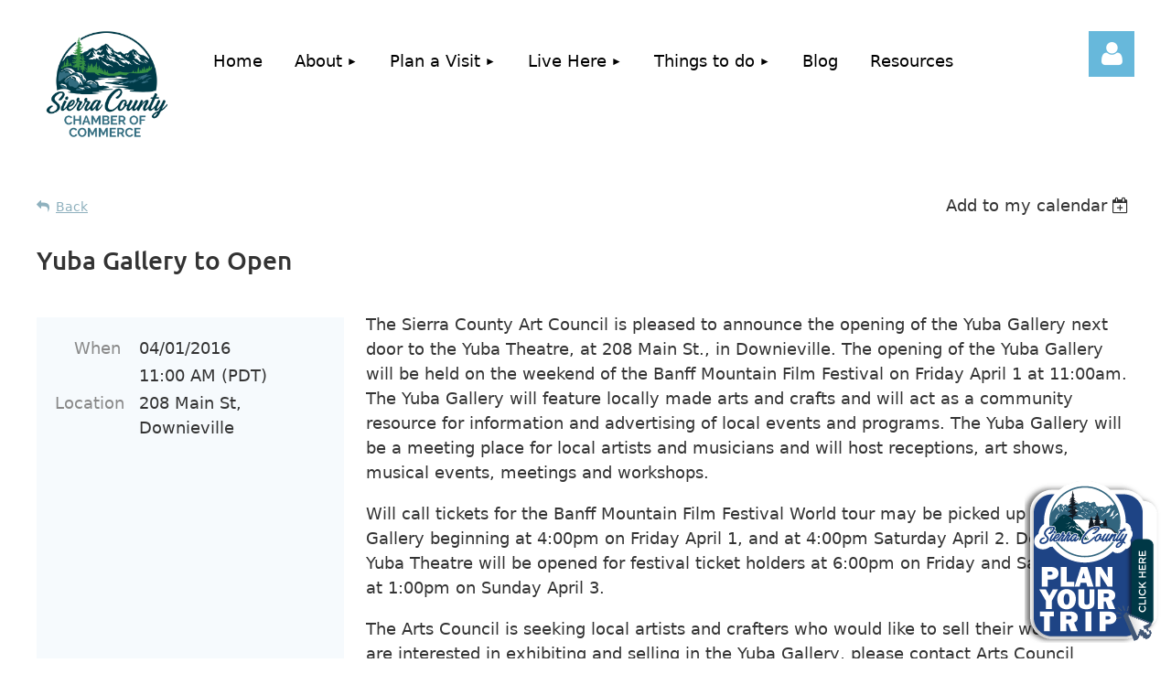

--- FILE ---
content_type: text/html; charset=utf-8
request_url: https://sierracountychamber.com/event-2211388
body_size: 12260
content:
<!DOCTYPE html>
<html lang="en" class="no-js ">
	<head id="Head1">
<meta name="viewport" content="width=device-width, initial-scale=1.0">
<link href="https://sf.wildapricot.org/BuiltTheme/kaleidoscope_cornucopia.v3.0/current/79bd5c29/Styles/combined.css" rel="stylesheet" type="text/css" /><link href="https://sierracountychamber.com/resources/theme/customStyles.css?t=638929312683380000" rel="stylesheet" type="text/css" /><link href="https://sierracountychamber.com/resources/theme/user.css?t=638929524950000000" rel="stylesheet" type="text/css" /><link href="https://live-sf.wildapricot.org/WebUI/built9.11.0-db59b40/scripts/public/react/index-84b33b4.css" rel="stylesheet" type="text/css" /><link href="https://live-sf.wildapricot.org/WebUI/built9.11.0-db59b40/css/shared/ui/shared-ui-compiled.css" rel="stylesheet" type="text/css" /><script type="text/javascript" language="javascript" id="idJavaScriptEnvironment">var bonaPage_BuildVer='9.11.0-db59b40';
var bonaPage_AdminBackendUrl = '/admin/';
var bonaPage_StatRes='https://live-sf.wildapricot.org/WebUI/';
var bonaPage_InternalPageType = { isUndefinedPage : false,isWebPage : false,isAdminPage : false,isDialogPage : false,isSystemPage : true,isErrorPage : false,isError404Page : false };
var bonaPage_PageView = { isAnonymousView : true,isMemberView : false,isAdminView : false };
var WidgetMode = 0;
var bonaPage_IsUserAnonymous = true;
var bonaPage_ThemeVer='79bd5c29638929524950000000638929312683380000'; var bonaPage_ThemeId = 'kaleidoscope_cornucopia.v3.0'; var bonaPage_ThemeVersion = '3.0';
var bonaPage_id='18008'; version_id='';
if (bonaPage_InternalPageType && (bonaPage_InternalPageType.isSystemPage || bonaPage_InternalPageType.isWebPage) && window.self !== window.top) { var success = true; try { var tmp = top.location.href; if (!tmp) { top.location = self.location; } } catch (err) { try { if (self != top) { top.location = self.location; } } catch (err) { try { if (self != top) { top = self; } success = false; } catch (err) { success = false; } } success = false; } if (!success) { window.onload = function() { document.open('text/html', 'replace'); document.write('<ht'+'ml><he'+'ad></he'+'ad><bo'+'dy><h1>Wrong document context!</h1></bo'+'dy></ht'+'ml>'); document.close(); } } }
try { function waMetricsGlobalHandler(args) { if (WA.topWindow.waMetricsOuterGlobalHandler && typeof(WA.topWindow.waMetricsOuterGlobalHandler) === 'function') { WA.topWindow.waMetricsOuterGlobalHandler(args); }}} catch(err) {}
 try { if (parent && parent.BonaPage) parent.BonaPage.implementBonaPage(window); } catch (err) { }
try { document.write('<style type="text/css"> .WaHideIfJSEnabled, .HideIfJSEnabled { display: none; } </style>'); } catch(err) {}
var bonaPage_WebPackRootPath = 'https://live-sf.wildapricot.org/WebUI/built9.11.0-db59b40/scripts/public/react/';</script><script type="text/javascript" language="javascript" src="https://live-sf.wildapricot.org/WebUI/built9.11.0-db59b40/scripts/shared/bonapagetop/bonapagetop-compiled.js" id="idBonaPageTop"></script><script type="text/javascript" language="javascript" src="https://live-sf.wildapricot.org/WebUI/built9.11.0-db59b40/scripts/public/react/index-84b33b4.js" id="ReactPublicJs"></script><script type="text/javascript" language="javascript" src="https://live-sf.wildapricot.org/WebUI/built9.11.0-db59b40/scripts/shared/ui/shared-ui-compiled.js" id="idSharedJs"></script><script type="text/javascript" language="javascript" src="https://live-sf.wildapricot.org/WebUI/built9.11.0-db59b40/General.js" id=""></script><script type="text/javascript" language="javascript" src="https://sf.wildapricot.org/BuiltTheme/kaleidoscope_cornucopia.v3.0/current/79bd5c29/Scripts/combined.js" id=""></script><title>Sierra County Chamber of Commerce - Yuba Gallery to Open</title>
<link rel="apple-touch-icon" sizes="180x180" href="/Resources/Pictures/Favicon/apple-touch-icon.png">
<link rel="icon" type="image/png" sizes="32x32" href="/Resources/Pictures/Favicon/favicon-32x32.png">
<link rel="icon" type="image/png" sizes="16x16" href="/Resources/Pictures/Favicon/favicon-16x16.png">
<link rel="manifest" href="/Resources/Pictures/Favicon/site.webmanifest">
<link rel="mask-icon" href="/Resources/Pictures/Favicon/safari-pinned-tab.svg" color="#5bbad5">
<link rel="shortcut icon" href="/Resources/Pictures/Favicon/favicon.ico">
<meta name="msapplication-TileColor" content="#da532c">
<meta name="msapplication-config" content="/Resources/Pictures/Favicon/browserconfig.xml">
<meta name="theme-color" content="#ffffff"><meta name="apple-itunes-app" content="app-id=1220348450, app-argument="><link rel="search" type="application/opensearchdescription+xml" title="sierracountychamber.com" href="/opensearch.ashx" /></head>
	<body id="PAGEID_18008" class="publicContentView LayoutMain">
<div class="mLayout layoutMain" id="mLayout">

<div class="mobilePanelContainer">
<div id="id_MobilePanel" data-componentId="MobilePanel" class="WaPlaceHolder WaPlaceHolderMobilePanel" style=""><div style=""><div id="id_QFpB82d" class="WaGadgetOnly WaGadgetMobilePanel  gadgetStyleNone" style="" data-componentId="QFpB82d" ><div class="mobilePanel">
	
	<div class="mobilePanelButton buttonMenu" title="Menu">Menu</div>
<div class="mobilePanelButton buttonLogin" title="Log in">Log in</div>
<div class="menuInner">
		<ul class="firstLevel">
<li class=" ">
	<div class="item">
		<a href="https://sierracountychamber.com/" title="Home"><span>Home</span></a>
</div>
</li>
	
<li class=" dir">
	<div class="item">
		<a href="https://sierracountychamber.com/About" title="About"><span>About</span></a>
<ul class="secondLevel">
<li class=" dir">
	<div class="item">
		<a href="https://sierracountychamber.com/about-chamber" title="About the Chamber"><span>About the Chamber</span></a>
<ul class="secondLevel">
<li class=" ">
	<div class="item">
		<a href="https://sierracountychamber.com/who-we-are" title="Who We Are"><span>Who We Are</span></a>
</div>
</li>
	
<li class=" ">
	<div class="item">
		<a href="https://sierracountychamber.com/directory" title="Business Directory"><span>Business Directory</span></a>
</div>
</li>
	
<li class=" ">
	<div class="item">
		<a href="https://sierracountychamber.com/Chamber-Board-of-Directors" title="Board of Directors"><span>Board of Directors</span></a>
</div>
</li>
	
<li class=" ">
	<div class="item">
		<a href="https://sierracountychamber.com/Join-The-Chamber" title="Join The Chamber"><span>Join The Chamber</span></a>
</div>
</li>
	
</ul>
</div>
</li>
	
<li class=" dir">
	<div class="item">
		<a href="https://sierracountychamber.com/About-Sierra-County" title="About Sierra County"><span>About Sierra County</span></a>
<ul class="secondLevel">
<li class=" ">
	<div class="item">
		<a href="https://sierracountychamber.com/How-to-get-here" title="How to get here"><span>How to get here</span></a>
</div>
</li>
	
<li class=" ">
	<div class="item">
		<a href="https://sierracountychamber.com/Sierra-County-History" title="Sierra County History"><span>Sierra County History</span></a>
</div>
</li>
	
<li class=" ">
	<div class="item">
		<a href="https://sierracountychamber.com/Sierra-County-Nature" title="Sierra County Nature"><span>Sierra County Nature</span></a>
</div>
</li>
	
<li class=" dir">
	<div class="item">
		<a href="https://sierracountychamber.com/Pliocene-Ridge" title="Pliocene Ridge"><span>Pliocene Ridge</span></a>
<ul class="secondLevel">
<li class=" ">
	<div class="item">
		<a href="https://sierracountychamber.com/Alleghany" title="Alleghany"><span>Alleghany</span></a>
</div>
</li>
	
<li class=" ">
	<div class="item">
		<a href="https://sierracountychamber.com/Forest-City" title="Forest City"><span>Forest City</span></a>
</div>
</li>
	
</ul>
</div>
</li>
	
<li class=" dir">
	<div class="item">
		<a href="https://sierracountychamber.com/River-Canyon" title="River Canyon"><span>River Canyon</span></a>
<ul class="secondLevel">
<li class=" ">
	<div class="item">
		<a href="https://sierracountychamber.com/Downieville" title="Downieville"><span>Downieville</span></a>
</div>
</li>
	
<li class=" ">
	<div class="item">
		<a href="https://sierracountychamber.com/Goodyears-Bar" title="Goodyears Bar"><span>Goodyears Bar</span></a>
</div>
</li>
	
</ul>
</div>
</li>
	
<li class=" dir">
	<div class="item">
		<a href="https://sierracountychamber.com/Sierra-Buttes" title="Sierra Buttes"><span>Sierra Buttes</span></a>
<ul class="secondLevel">
<li class=" ">
	<div class="item">
		<a href="https://sierracountychamber.com/page-18102" title="Sierra City"><span>Sierra City</span></a>
</div>
</li>
	
</ul>
</div>
</li>
	
<li class=" ">
	<div class="item">
		<a href="https://sierracountychamber.com/Lakes-Basin" title="Lakes Basin"><span>Lakes Basin</span></a>
</div>
</li>
	
<li class=" dir">
	<div class="item">
		<a href="https://sierracountychamber.com/Sierra-Valley" title="Sierra Valley"><span>Sierra Valley</span></a>
<ul class="secondLevel">
<li class=" ">
	<div class="item">
		<a href="https://sierracountychamber.com/page-18104" title="Loyalton"><span>Loyalton</span></a>
</div>
</li>
	
<li class=" ">
	<div class="item">
		<a href="https://sierracountychamber.com/Sierraville" title="Sierraville"><span>Sierraville</span></a>
</div>
</li>
	
</ul>
</div>
</li>
	
</ul>
</div>
</li>
	
</ul>
</div>
</li>
	
<li class=" dir">
	<div class="item">
		<a href="https://sierracountychamber.com/Plan-Visit" title="Plan a Visit"><span>Plan a Visit</span></a>
<ul class="secondLevel">
<li class=" ">
	<div class="item">
		<a href="https://sierracountychamber.com/visitor-guide" title="Visitor&#39;s Guide"><span>Visitor&#39;s Guide</span></a>
</div>
</li>
	
<li class=" ">
	<div class="item">
		<a href="https://sierracountychamber.com/Arts-&amp;-Entertainment" title="Arts &amp; Entertainment"><span>Arts &amp; Entertainment</span></a>
</div>
</li>
	
<li class=" dir">
	<div class="item">
		<a href="https://sierracountychamber.com/Dining-&amp;-Drinks" title="Dining &amp; Drinks"><span>Dining &amp; Drinks</span></a>
<ul class="secondLevel">
<li class=" ">
	<div class="item">
		<a href="https://sierracountychamber.com/Delis" title="Delis"><span>Delis</span></a>
</div>
</li>
	
<li class=" ">
	<div class="item">
		<a href="https://sierracountychamber.com/page-18117" title="Breakfast"><span>Breakfast</span></a>
</div>
</li>
	
<li class=" ">
	<div class="item">
		<a href="https://sierracountychamber.com/page-18118" title="Lunch"><span>Lunch</span></a>
</div>
</li>
	
<li class=" ">
	<div class="item">
		<a href="https://sierracountychamber.com/page-18119" title="Dinner"><span>Dinner</span></a>
</div>
</li>
	
<li class=" ">
	<div class="item">
		<a href="https://sierracountychamber.com/page-18120" title="Wine &amp; Spirits"><span>Wine &amp; Spirits</span></a>
</div>
</li>
	
</ul>
</div>
</li>
	
<li class=" ">
	<div class="item">
		<a href="https://sierracountychamber.com/page-18121" title="Health &amp; Wellness"><span>Health &amp; Wellness</span></a>
</div>
</li>
	
<li class=" dir">
	<div class="item">
		<a href="https://sierracountychamber.com/page-18122" title="Lodging"><span>Lodging</span></a>
<ul class="secondLevel">
<li class=" ">
	<div class="item">
		<a href="https://sierracountychamber.com/page-18123" title="Bed &amp; Breakfast"><span>Bed &amp; Breakfast</span></a>
</div>
</li>
	
<li class=" ">
	<div class="item">
		<a href="https://sierracountychamber.com/page-18124" title="Cabins"><span>Cabins</span></a>
</div>
</li>
	
<li class=" ">
	<div class="item">
		<a href="https://sierracountychamber.com/page-18126" title="Hotels &amp; Motels"><span>Hotels &amp; Motels</span></a>
</div>
</li>
	
<li class=" ">
	<div class="item">
		<a href="https://sierracountychamber.com/page-18127" title="Inns"><span>Inns</span></a>
</div>
</li>
	
<li class=" ">
	<div class="item">
		<a href="https://sierracountychamber.com/page-18128" title="RV Parks"><span>RV Parks</span></a>
</div>
</li>
	
<li class=" ">
	<div class="item">
		<a href="https://sierracountychamber.com/page-18129" title="Resorts"><span>Resorts</span></a>
</div>
</li>
	
<li class=" ">
	<div class="item">
		<a href="https://sierracountychamber.com/page-18130" title="Vacation Rentals"><span>Vacation Rentals</span></a>
</div>
</li>
	
</ul>
</div>
</li>
	
<li class=" ">
	<div class="item">
		<a href="https://sierracountychamber.com/page-18131" title="Shopping &amp; Retail"><span>Shopping &amp; Retail</span></a>
</div>
</li>
	
</ul>
</div>
</li>
	
<li class=" dir">
	<div class="item">
		<a href="https://sierracountychamber.com/Live-&amp;-Work-Here" title="Live Here"><span>Live Here</span></a>
<ul class="secondLevel">
<li class=" ">
	<div class="item">
		<a href="https://sierracountychamber.com/jobs" title="Current Job Openings"><span>Current Job Openings</span></a>
</div>
</li>
	
<li class=" ">
	<div class="item">
		<a href="https://sierracountychamber.com/Auto-&amp;-Snowmobile" title="Auto &amp; Snowmobile"><span>Auto &amp; Snowmobile</span></a>
</div>
</li>
	
<li class=" ">
	<div class="item">
		<a href="https://sierracountychamber.com/page-18134" title="Building &amp; Construction"><span>Building &amp; Construction</span></a>
</div>
</li>
	
<li class=" ">
	<div class="item">
		<a href="https://sierracountychamber.com/page-18135" title="Classes &amp; Courses"><span>Classes &amp; Courses</span></a>
</div>
</li>
	
<li class=" ">
	<div class="item">
		<a href="https://sierracountychamber.com/page-18136" title="Hardware &amp; Garden"><span>Hardware &amp; Garden</span></a>
</div>
</li>
	
<li class=" ">
	<div class="item">
		<a href="https://sierracountychamber.com/page-18137" title="Grocery &amp; Convenience Stores"><span>Grocery &amp; Convenience Stores</span></a>
</div>
</li>
	
<li class=" ">
	<div class="item">
		<a href="https://sierracountychamber.com/page-18138" title="Medical &amp; Dental"><span>Medical &amp; Dental</span></a>
</div>
</li>
	
<li class=" ">
	<div class="item">
		<a href="https://sierracountychamber.com/page-18139" title="Membership &amp; Fraternal Organizations"><span>Membership &amp; Fraternal Organizations</span></a>
</div>
</li>
	
<li class=" ">
	<div class="item">
		<a href="https://sierracountychamber.com/page-18140" title="Professional Services"><span>Professional Services</span></a>
</div>
</li>
	
<li class=" ">
	<div class="item">
		<a href="https://sierracountychamber.com/page-18141" title="Real Estate"><span>Real Estate</span></a>
</div>
</li>
	
<li class=" ">
	<div class="item">
		<a href="https://sierracountychamber.com/page-18142" title="Utilities &amp; Residential Services"><span>Utilities &amp; Residential Services</span></a>
</div>
</li>
	
</ul>
</div>
</li>
	
<li class=" dir">
	<div class="item">
		<a href="https://sierracountychamber.com/Recreation" title="Things to do"><span>Things to do</span></a>
<ul class="secondLevel">
<li class=" ">
	<div class="item">
		<a href="https://sierracountychamber.com/events" title="Events"><span>Events</span></a>
</div>
</li>
	
<li class=" ">
	<div class="item">
		<a href="https://sierracountychamber.com/page-18144" title="Hiking"><span>Hiking</span></a>
</div>
</li>
	
<li class=" ">
	<div class="item">
		<a href="https://sierracountychamber.com/page-18145" title="Fishing"><span>Fishing</span></a>
</div>
</li>
	
<li class=" ">
	<div class="item">
		<a href="https://sierracountychamber.com/page-18146" title="Gold Panning"><span>Gold Panning</span></a>
</div>
</li>
	
<li class=" ">
	<div class="item">
		<a href="https://sierracountychamber.com/page-18147" title="Horseback Riding"><span>Horseback Riding</span></a>
</div>
</li>
	
<li class=" ">
	<div class="item">
		<a href="https://sierracountychamber.com/page-18148" title="Kayaking, Rafting &amp; Boating"><span>Kayaking, Rafting &amp; Boating</span></a>
</div>
</li>
	
<li class=" ">
	<div class="item">
		<a href="https://sierracountychamber.com/mountain-biking" title="Mountain Biking"><span>Mountain Biking</span></a>
</div>
</li>
	
<li class=" ">
	<div class="item">
		<a href="https://sierracountychamber.com/page-18152" title="4WD &amp; Dirt Bikes"><span>4WD &amp; Dirt Bikes</span></a>
</div>
</li>
	
<li class=" ">
	<div class="item">
		<a href="https://sierracountychamber.com/page-18153" title="Skiing &amp; Snowshoeing"><span>Skiing &amp; Snowshoeing</span></a>
</div>
</li>
	
<li class=" ">
	<div class="item">
		<a href="https://sierracountychamber.com/page-18154" title="Snowmobiling"><span>Snowmobiling</span></a>
</div>
</li>
	
<li class=" ">
	<div class="item">
		<a href="https://sierracountychamber.com/page-18155" title="Swimming &amp; Waterfun"><span>Swimming &amp; Waterfun</span></a>
</div>
</li>
	
</ul>
</div>
</li>
	
<li class=" ">
	<div class="item">
		<a href="https://sierracountychamber.com/blog" title="Blog"><span>Blog</span></a>
</div>
</li>
	
<li class=" ">
	<div class="item">
		<a href="https://sierracountychamber.com/Useful-Links" title="Resources"><span>Resources</span></a>
</div>
</li>
	
</ul>
	</div>

	<div class="loginInner">
<div class="loginContainerForm oAuthIsfalse">
<form method="post" action="https://sierracountychamber.com/Sys/Login" id="id_QFpB82d_form" class="generalLoginBox"  data-disableInAdminMode="true">
<input type="hidden" name="ReturnUrl" id="id_QFpB82d_returnUrl" value="">
				<input type="hidden" name="browserData" id="id_QFpB82d_browserField">
<div class="loginUserName">
<div class="loginUserNameTextBox">
		<input name="email" type="text" maxlength="100" placeholder="Email"  id="id_QFpB82d_userName" tabindex="1" class="emailTextBoxControl"/>
	</div>
</div><div class="loginPassword">
<div class="loginPasswordTextBox">
		<input name="password" type="password" placeholder="Password" maxlength="50" id="id_QFpB82d_password" tabindex="2" class="passwordTextBoxControl" autocomplete="off"/>
	</div>
</div> 
    <input id="g-recaptcha-invisible_QFpB82d" name="g-recaptcha-invisible" value="recaptcha" type="hidden"/> 
    <div id="recapcha_placeholder_QFpB82d" style="display:none"></div>
    <span id="idReCaptchaValidator_QFpB82d" errorMessage="Please verify that you are not a robot" style="display:none" validatorType="method" ></span>
    <script>
        $("#idReCaptchaValidator_QFpB82d").on( "wavalidate", function(event, validationResult) {
            if (grecaptcha.getResponse(widgetId_QFpB82d).length == 0){
                grecaptcha.execute(widgetId_QFpB82d);	
                validationResult.shouldStopValidation = true;
                return;
            }

            validationResult.result = true;
        });
  
            var widgetId_QFpB82d;

            var onloadCallback_QFpB82d = function() {
                // Renders the HTML element with id 'recapcha_placeholder_QFpB82d' as a reCAPTCHA widget.
                // The id of the reCAPTCHA widget is assigned to 'widgetId_QFpB82d'.
                widgetId_QFpB82d = grecaptcha.render('recapcha_placeholder_QFpB82d', {
                'sitekey' : '6LfmM_UhAAAAAJSHT-BwkAlQgN0mMViOmaK7oEIV',
                'size': 'invisible',
                'callback': function(){
                    document.getElementById('g-recaptcha-invisible_QFpB82d').form.submit();
                },
                'theme' : 'light'
            });
        };
    </script>
	
    <script src="https://www.google.com/recaptcha/api.js?onload=onloadCallback_QFpB82d&render=explicit" async defer></script>

 <div class="loginActionRememberMe">
		<input id="id_QFpB82d_rememberMe" type="checkbox" name="rememberMe" tabindex="3" class="rememberMeCheckboxControl"/>
		<label for="id_QFpB82d_rememberMe">Remember me</label>
	</div>
<div class="loginPasswordForgot">
		<a href="https://sierracountychamber.com/Sys/ResetPasswordRequest">Forgot password</a>
	</div>
<div class="loginAction">
	<input type="submit" name="ctl03$ctl02$loginViewControl$loginControl$Login" value="Log in" id="id_QFpB82d_loginAction" onclick="if (!browserInfo.clientCookiesEnabled()) {alert('Warning: browser cookies disabled. Please enable them to use this website.'); return false;}" tabindex="4" class="loginButton loginButtonControl"/>
</div></form></div>
</div>

</div>

<script type="text/javascript">

jq$(function()
{
	var gadget = jq$('#id_QFpB82d'),
		menuContainer = gadget.find('.menuInner'),
		loginContainer = gadget.find('.loginInner');

	gadget.find('.buttonMenu').on("click",function()
	{
		menuContainer.toggle();
		loginContainer.hide();
		jq$(this).toggleClass('active');
        jq$('.buttonLogin').removeClass('active');
		return false;
	});

	gadget.find('.buttonLogin').on("click",function()
	{
		loginContainer.toggle();
		menuContainer.hide();
		jq$(this).toggleClass('active');
        jq$('.buttonMenu').removeClass('active');
		return false;
	});

	gadget.find('.mobilePanel').on("click",function(event)
	{
        if( !(jq$(event.target).parents('.loginInner').size() || event.target.className == 'loginInner') )
        {
            menuContainer.hide();
            loginContainer.hide();
            jq$('.buttonLogin').removeClass('active');
            jq$('.buttonMenu').removeClass('active');
        }

        event.stopPropagation();
	});

	jq$('body').on("click",function()
	{
		menuContainer.hide();
		loginContainer.hide();
		jq$('.buttonLogin').removeClass('active');
        jq$('.buttonMenu').removeClass('active');
	});


	// login
	var browserField = document.getElementById('id_QFpB82d' + '_browserField');

	if (browserField)
	{
		browserField.value = browserInfo.getBrowserCapabilitiesData();
	}

	jq$('#id_QFpB82d' + '_form').FormValidate();
	jq$('.WaGadgetMobilePanel form').attr('data-disableInAdminMode', 'false');

});

</script></div></div>
</div></div>

		<!-- header zone -->
		<div class="zonePlace zoneHeader1">
<div id="idHeaderContentHolder" data-componentId="Header" class="WaPlaceHolder WaPlaceHolderHeader" style="background-color:transparent;"><div style="padding-top:20px;"><div id="id_WFqawNp" data-componentId="WFqawNp" class="WaLayoutContainerOnly" style="margin-bottom:20px;"><table cellspacing="0" cellpadding="0" class="WaLayoutTable" style=""><tr data-componentId="WFqawNp_row" class="WaLayoutRow"><td id="id_KkBZpYF" data-componentId="KkBZpYF" class="WaLayoutItem" style="width:13%;"><div id="id_KpRyzsp" class="WaLayoutPlaceHolder placeHolderContainer" data-componentId="KpRyzsp" style=""><div style=""><div id="id_F2fCnlU" class="WaGadgetOnly WaGadgetContent  gadgetStyleNone" style="" data-componentId="F2fCnlU" ><div class="gadgetStyleBody gadgetContentEditableArea" style="" data-editableArea="0" data-areaHeight="auto">
<p align="center"><a href="/"><img src="/resources/Pictures/logo.png" alt="" title="" border="0" width="144" height="144"></a><br></p></div>
</div></div></div></td><td style="width:20px;" data-componentId="KkBZpYF_separator" class="WaLayoutSeparator"><div style="width: inherit;"></div></td><td id="id_oWdKg3J" data-componentId="oWdKg3J" class="WaLayoutItem" style="width:76%;"><div id="id_KuWKdAU" class="WaLayoutPlaceHolder placeHolderContainer" data-componentId="KuWKdAU" style=""><div style=""><div id="id_svVLY2a" class="WaGadgetOnly WaGadgetMenuHorizontal  gadgetStyleNone" style="margin-top:7px;" data-componentId="svVLY2a" ><div class="menuBackground"></div>
<div class="menuInner">
	<ul class="firstLevel">
<li class=" ">
	<div class="item">
		<a href="https://sierracountychamber.com/" title="Home"><span>Home</span></a>
</div>
</li>
	
<li class=" dir">
	<div class="item">
		<a href="https://sierracountychamber.com/About" title="About"><span>About</span></a>
<ul class="secondLevel">
<li class=" dir">
	<div class="item">
		<a href="https://sierracountychamber.com/about-chamber" title="About the Chamber"><span>About the Chamber</span></a>
<ul class="secondLevel">
<li class=" ">
	<div class="item">
		<a href="https://sierracountychamber.com/who-we-are" title="Who We Are"><span>Who We Are</span></a>
</div>
</li>
	
<li class=" ">
	<div class="item">
		<a href="https://sierracountychamber.com/directory" title="Business Directory"><span>Business Directory</span></a>
</div>
</li>
	
<li class=" ">
	<div class="item">
		<a href="https://sierracountychamber.com/Chamber-Board-of-Directors" title="Board of Directors"><span>Board of Directors</span></a>
</div>
</li>
	
<li class=" ">
	<div class="item">
		<a href="https://sierracountychamber.com/Join-The-Chamber" title="Join The Chamber"><span>Join The Chamber</span></a>
</div>
</li>
	
</ul>
</div>
</li>
	
<li class=" dir">
	<div class="item">
		<a href="https://sierracountychamber.com/About-Sierra-County" title="About Sierra County"><span>About Sierra County</span></a>
<ul class="secondLevel">
<li class=" ">
	<div class="item">
		<a href="https://sierracountychamber.com/How-to-get-here" title="How to get here"><span>How to get here</span></a>
</div>
</li>
	
<li class=" ">
	<div class="item">
		<a href="https://sierracountychamber.com/Sierra-County-History" title="Sierra County History"><span>Sierra County History</span></a>
</div>
</li>
	
<li class=" ">
	<div class="item">
		<a href="https://sierracountychamber.com/Sierra-County-Nature" title="Sierra County Nature"><span>Sierra County Nature</span></a>
</div>
</li>
	
<li class=" dir">
	<div class="item">
		<a href="https://sierracountychamber.com/Pliocene-Ridge" title="Pliocene Ridge"><span>Pliocene Ridge</span></a>
<ul class="secondLevel">
<li class=" ">
	<div class="item">
		<a href="https://sierracountychamber.com/Alleghany" title="Alleghany"><span>Alleghany</span></a>
</div>
</li>
	
<li class=" ">
	<div class="item">
		<a href="https://sierracountychamber.com/Forest-City" title="Forest City"><span>Forest City</span></a>
</div>
</li>
	
</ul>
</div>
</li>
	
<li class=" dir">
	<div class="item">
		<a href="https://sierracountychamber.com/River-Canyon" title="River Canyon"><span>River Canyon</span></a>
<ul class="secondLevel">
<li class=" ">
	<div class="item">
		<a href="https://sierracountychamber.com/Downieville" title="Downieville"><span>Downieville</span></a>
</div>
</li>
	
<li class=" ">
	<div class="item">
		<a href="https://sierracountychamber.com/Goodyears-Bar" title="Goodyears Bar"><span>Goodyears Bar</span></a>
</div>
</li>
	
</ul>
</div>
</li>
	
<li class=" dir">
	<div class="item">
		<a href="https://sierracountychamber.com/Sierra-Buttes" title="Sierra Buttes"><span>Sierra Buttes</span></a>
<ul class="secondLevel">
<li class=" ">
	<div class="item">
		<a href="https://sierracountychamber.com/page-18102" title="Sierra City"><span>Sierra City</span></a>
</div>
</li>
	
</ul>
</div>
</li>
	
<li class=" ">
	<div class="item">
		<a href="https://sierracountychamber.com/Lakes-Basin" title="Lakes Basin"><span>Lakes Basin</span></a>
</div>
</li>
	
<li class=" dir">
	<div class="item">
		<a href="https://sierracountychamber.com/Sierra-Valley" title="Sierra Valley"><span>Sierra Valley</span></a>
<ul class="secondLevel">
<li class=" ">
	<div class="item">
		<a href="https://sierracountychamber.com/page-18104" title="Loyalton"><span>Loyalton</span></a>
</div>
</li>
	
<li class=" ">
	<div class="item">
		<a href="https://sierracountychamber.com/Sierraville" title="Sierraville"><span>Sierraville</span></a>
</div>
</li>
	
</ul>
</div>
</li>
	
</ul>
</div>
</li>
	
</ul>
</div>
</li>
	
<li class=" dir">
	<div class="item">
		<a href="https://sierracountychamber.com/Plan-Visit" title="Plan a Visit"><span>Plan a Visit</span></a>
<ul class="secondLevel">
<li class=" ">
	<div class="item">
		<a href="https://sierracountychamber.com/visitor-guide" title="Visitor&#39;s Guide"><span>Visitor&#39;s Guide</span></a>
</div>
</li>
	
<li class=" ">
	<div class="item">
		<a href="https://sierracountychamber.com/Arts-&amp;-Entertainment" title="Arts &amp; Entertainment"><span>Arts &amp; Entertainment</span></a>
</div>
</li>
	
<li class=" dir">
	<div class="item">
		<a href="https://sierracountychamber.com/Dining-&amp;-Drinks" title="Dining &amp; Drinks"><span>Dining &amp; Drinks</span></a>
<ul class="secondLevel">
<li class=" ">
	<div class="item">
		<a href="https://sierracountychamber.com/Delis" title="Delis"><span>Delis</span></a>
</div>
</li>
	
<li class=" ">
	<div class="item">
		<a href="https://sierracountychamber.com/page-18117" title="Breakfast"><span>Breakfast</span></a>
</div>
</li>
	
<li class=" ">
	<div class="item">
		<a href="https://sierracountychamber.com/page-18118" title="Lunch"><span>Lunch</span></a>
</div>
</li>
	
<li class=" ">
	<div class="item">
		<a href="https://sierracountychamber.com/page-18119" title="Dinner"><span>Dinner</span></a>
</div>
</li>
	
<li class=" ">
	<div class="item">
		<a href="https://sierracountychamber.com/page-18120" title="Wine &amp; Spirits"><span>Wine &amp; Spirits</span></a>
</div>
</li>
	
</ul>
</div>
</li>
	
<li class=" ">
	<div class="item">
		<a href="https://sierracountychamber.com/page-18121" title="Health &amp; Wellness"><span>Health &amp; Wellness</span></a>
</div>
</li>
	
<li class=" dir">
	<div class="item">
		<a href="https://sierracountychamber.com/page-18122" title="Lodging"><span>Lodging</span></a>
<ul class="secondLevel">
<li class=" ">
	<div class="item">
		<a href="https://sierracountychamber.com/page-18123" title="Bed &amp; Breakfast"><span>Bed &amp; Breakfast</span></a>
</div>
</li>
	
<li class=" ">
	<div class="item">
		<a href="https://sierracountychamber.com/page-18124" title="Cabins"><span>Cabins</span></a>
</div>
</li>
	
<li class=" ">
	<div class="item">
		<a href="https://sierracountychamber.com/page-18126" title="Hotels &amp; Motels"><span>Hotels &amp; Motels</span></a>
</div>
</li>
	
<li class=" ">
	<div class="item">
		<a href="https://sierracountychamber.com/page-18127" title="Inns"><span>Inns</span></a>
</div>
</li>
	
<li class=" ">
	<div class="item">
		<a href="https://sierracountychamber.com/page-18128" title="RV Parks"><span>RV Parks</span></a>
</div>
</li>
	
<li class=" ">
	<div class="item">
		<a href="https://sierracountychamber.com/page-18129" title="Resorts"><span>Resorts</span></a>
</div>
</li>
	
<li class=" ">
	<div class="item">
		<a href="https://sierracountychamber.com/page-18130" title="Vacation Rentals"><span>Vacation Rentals</span></a>
</div>
</li>
	
</ul>
</div>
</li>
	
<li class=" ">
	<div class="item">
		<a href="https://sierracountychamber.com/page-18131" title="Shopping &amp; Retail"><span>Shopping &amp; Retail</span></a>
</div>
</li>
	
</ul>
</div>
</li>
	
<li class=" dir">
	<div class="item">
		<a href="https://sierracountychamber.com/Live-&amp;-Work-Here" title="Live Here"><span>Live Here</span></a>
<ul class="secondLevel">
<li class=" ">
	<div class="item">
		<a href="https://sierracountychamber.com/jobs" title="Current Job Openings"><span>Current Job Openings</span></a>
</div>
</li>
	
<li class=" ">
	<div class="item">
		<a href="https://sierracountychamber.com/Auto-&amp;-Snowmobile" title="Auto &amp; Snowmobile"><span>Auto &amp; Snowmobile</span></a>
</div>
</li>
	
<li class=" ">
	<div class="item">
		<a href="https://sierracountychamber.com/page-18134" title="Building &amp; Construction"><span>Building &amp; Construction</span></a>
</div>
</li>
	
<li class=" ">
	<div class="item">
		<a href="https://sierracountychamber.com/page-18135" title="Classes &amp; Courses"><span>Classes &amp; Courses</span></a>
</div>
</li>
	
<li class=" ">
	<div class="item">
		<a href="https://sierracountychamber.com/page-18136" title="Hardware &amp; Garden"><span>Hardware &amp; Garden</span></a>
</div>
</li>
	
<li class=" ">
	<div class="item">
		<a href="https://sierracountychamber.com/page-18137" title="Grocery &amp; Convenience Stores"><span>Grocery &amp; Convenience Stores</span></a>
</div>
</li>
	
<li class=" ">
	<div class="item">
		<a href="https://sierracountychamber.com/page-18138" title="Medical &amp; Dental"><span>Medical &amp; Dental</span></a>
</div>
</li>
	
<li class=" ">
	<div class="item">
		<a href="https://sierracountychamber.com/page-18139" title="Membership &amp; Fraternal Organizations"><span>Membership &amp; Fraternal Organizations</span></a>
</div>
</li>
	
<li class=" ">
	<div class="item">
		<a href="https://sierracountychamber.com/page-18140" title="Professional Services"><span>Professional Services</span></a>
</div>
</li>
	
<li class=" ">
	<div class="item">
		<a href="https://sierracountychamber.com/page-18141" title="Real Estate"><span>Real Estate</span></a>
</div>
</li>
	
<li class=" ">
	<div class="item">
		<a href="https://sierracountychamber.com/page-18142" title="Utilities &amp; Residential Services"><span>Utilities &amp; Residential Services</span></a>
</div>
</li>
	
</ul>
</div>
</li>
	
<li class=" dir">
	<div class="item">
		<a href="https://sierracountychamber.com/Recreation" title="Things to do"><span>Things to do</span></a>
<ul class="secondLevel">
<li class=" ">
	<div class="item">
		<a href="https://sierracountychamber.com/events" title="Events"><span>Events</span></a>
</div>
</li>
	
<li class=" ">
	<div class="item">
		<a href="https://sierracountychamber.com/page-18144" title="Hiking"><span>Hiking</span></a>
</div>
</li>
	
<li class=" ">
	<div class="item">
		<a href="https://sierracountychamber.com/page-18145" title="Fishing"><span>Fishing</span></a>
</div>
</li>
	
<li class=" ">
	<div class="item">
		<a href="https://sierracountychamber.com/page-18146" title="Gold Panning"><span>Gold Panning</span></a>
</div>
</li>
	
<li class=" ">
	<div class="item">
		<a href="https://sierracountychamber.com/page-18147" title="Horseback Riding"><span>Horseback Riding</span></a>
</div>
</li>
	
<li class=" ">
	<div class="item">
		<a href="https://sierracountychamber.com/page-18148" title="Kayaking, Rafting &amp; Boating"><span>Kayaking, Rafting &amp; Boating</span></a>
</div>
</li>
	
<li class=" ">
	<div class="item">
		<a href="https://sierracountychamber.com/mountain-biking" title="Mountain Biking"><span>Mountain Biking</span></a>
</div>
</li>
	
<li class=" ">
	<div class="item">
		<a href="https://sierracountychamber.com/page-18152" title="4WD &amp; Dirt Bikes"><span>4WD &amp; Dirt Bikes</span></a>
</div>
</li>
	
<li class=" ">
	<div class="item">
		<a href="https://sierracountychamber.com/page-18153" title="Skiing &amp; Snowshoeing"><span>Skiing &amp; Snowshoeing</span></a>
</div>
</li>
	
<li class=" ">
	<div class="item">
		<a href="https://sierracountychamber.com/page-18154" title="Snowmobiling"><span>Snowmobiling</span></a>
</div>
</li>
	
<li class=" ">
	<div class="item">
		<a href="https://sierracountychamber.com/page-18155" title="Swimming &amp; Waterfun"><span>Swimming &amp; Waterfun</span></a>
</div>
</li>
	
</ul>
</div>
</li>
	
<li class=" ">
	<div class="item">
		<a href="https://sierracountychamber.com/blog" title="Blog"><span>Blog</span></a>
</div>
</li>
	
<li class=" ">
	<div class="item">
		<a href="https://sierracountychamber.com/Useful-Links" title="Resources"><span>Resources</span></a>
</div>
</li>
	
</ul>
</div>


<script type="text/javascript">

	jq$(function()
	{

		WebFont.load({
			custom: {
				families: ['Ubuntu', 'Ubuntu condensed']
			},
			active: function()
			{
				resizeMenu();
			}
		});


		var gadgetHorMenu = jq$('#id_svVLY2a'),
			gadgetHorMenuContainer = gadgetHorMenu.find('.menuInner'),
			firstLevelMenu = gadgetHorMenu.find('ul.firstLevel'),
			holderInitialMenu = firstLevelMenu.children(),
			outsideItems = null,
			phantomElement = '<li class="phantom"><div class="item"><a href="#"><span>&#x2261;</span></a><ul class="secondLevel"></ul></div></li>',
			placeHolder = gadgetHorMenu.parents('.WaLayoutPlaceHolder'),
			placeHolderId = placeHolder && placeHolder.attr('data-componentId'),
			mobileState = false,
			isTouchSupported = !!(('ontouchstart' in window) || (window.DocumentTouch && document instanceof DocumentTouch) || (navigator.msPointerEnabled && navigator.msMaxTouchPoints));


		function resizeMenu()
		{
			var i,
				len,
				fitMenuWidth = 0,
				menuItemPhantomWidth = 80;

			firstLevelMenu.html( holderInitialMenu).removeClass('adapted').css({ width: 'auto' }); // restore initial menu

			if( firstLevelMenu.width() > gadgetHorMenuContainer.width() ) // if menu oversize
			{
				menuItemPhantomWidth = firstLevelMenu.addClass('adapted').append( phantomElement).children('.phantom').width();

				for( i = 0, len = holderInitialMenu.size(); i <= len; i++ )
				{
					fitMenuWidth += jq$( holderInitialMenu.get(i) ).width();

					if( fitMenuWidth + menuItemPhantomWidth > gadgetHorMenuContainer.width() )
					{
						outsideItems = firstLevelMenu.children(':gt('+(i-1)+'):not(.phantom)').remove();
						firstLevelMenu.find('.phantom > .item > ul').append( outsideItems);
						gadgetHorMenuContainer.css('overflow','visible');
						break;
					}
				}
				gadgetHorMenu.find('.phantom > .item > a').click(function(){ return false; });
			}

			disableFirstTouch();

			firstLevelMenu.css( 'width', '' ); // restore initial menu width
			firstLevelMenu.children().removeClass('last-child').eq(-1).addClass('last-child'); // add last-child mark
		}

		jq$(window).resize(function()
		{
			resizeMenu();
		});

		function onLayoutColumnResized(sender, args)
		{
			args = args || {};

			if (placeHolderId && (placeHolderId == args.leftColPlaceHolderId || placeHolderId == args.rightColPlaceHolderId))
			{
				resizeMenu();
			}
		}

		BonaPage.addPageStateHandler(BonaPage.PAGE_PARSED, function() { WA.Gadgets.LayoutColumnResized.addHandler(onLayoutColumnResized); });
		BonaPage.addPageStateHandler(BonaPage.PAGE_UNLOADED, function() { WA.Gadgets.LayoutColumnResized.removeHandler(onLayoutColumnResized); });


        function disableFirstTouch()
        {
          if (!isTouchSupported) return;

          jq$('#id_svVLY2a').find('.menuInner li.dir > .item > a').on( 'click', function(event)
          {
            if( !this.touchCounter )
              this.touchCounter = 0;

            if( this.touchCounter >= 1 )
            {
              this.touchCounter = 0;
              return true;
            }
            this.touchCounter++;

            if (!mobileState)
            {
              WA.stopEventDefault(event);
            }
          });

          jq$('#id_svVLY2a').find('.menuInner li.dir > .item > a').on( 'mouseout', function(event)
          {
            if( !this.touchCounter )
              this.touchCounter = 0;
            this.touchCounter = 0;
          });
        }

        disableFirstTouch();

	});
</script></div></div></div></td><td style="width:20px;" data-componentId="oWdKg3J_separator" class="WaLayoutSeparator"><div style="width: inherit;"></div></td><td id="id_KRzPiG9" data-componentId="KRzPiG9" class="WaLayoutItem" style="width:10%;"><div id="id_fuXoXDE" class="WaLayoutPlaceHolder placeHolderContainer" data-componentId="fuXoXDE" style=""><div style=""><div id="id_MoBw3nY" class="WaGadgetOnly WaGadgetLoginForm  gadgetStyleNone" style="margin-top:14px;" data-componentId="MoBw3nY" ><link rel="stylesheet" type="text/css" href="https://kit-pro.fontawesome.com/releases/latest/css/pro.min.css" />
<div class="loginContainer alignRight">
  <div class="loginContainerInner">
    <a id="id_MoBw3nY_loginLink" class="loginLink">Log in</a>
    <div id="id_MoBw3nY_loginContainer" class="loginPanel">
      <div class="loginContainerForm oAuthIsfalse">
        <div class="loginContainerFormInner">
          <form method="post" action="https://sierracountychamber.com/Sys/Login" id="id_MoBw3nY_form" class="generalLoginBox"  data-disableInAdminMode="true">
<input type="hidden" name="ReturnUrl" id="id_MoBw3nY_returnUrl" value="">
            <input type="hidden" name="CurrentUrl" id="id_MoBw3nY_currentUrl" value="/event-2211388">
            <input type="hidden" name="browserData" id="id_MoBw3nY_browserField">
            <div class="loginUserName">
<div class="loginUserNameTextBox">
		<input name="email" type="text" maxlength="100" placeholder="Email"  id="id_MoBw3nY_userName" tabindex="1" class="emailTextBoxControl"/>
	</div>
</div><div class="loginPassword">
    <div class="loginPasswordTextBox">
		<div class="password-wrapper">
			<input 
				name="password" 
				type="password" 
placeholder="Password" 
				maxlength="50" 
				id="id_MoBw3nY_password" 
				tabindex="2" 
				class="passwordTextBoxControl" 
				autocomplete="off"
			/>
			<i class="fa fa-eye-slash toggle-password" toggle="#id_MoBw3nY_password"></i>
		</div>
    </div>
</div>
<script>
  if (!window.__passwordToggleInitialized) {
    window.__passwordToggleInitialized = true;

    $(document).ready(function () {
      $('.toggle-password').each(function () {
        const $icon = $(this);
        const selector = $icon.attr('toggle');
        if (!selector) return;

        const $input = selector.startsWith('#') ? $(selector) : $('#' + selector);
        if (!$input.length) return;

        $icon.on('click', function () {
          try {
            const inputEl = $input[0];
            const currentType = inputEl.getAttribute('type');

            if (currentType === 'password') {
              inputEl.setAttribute('type', 'text');
              $icon.removeClass('fa-eye-slash').addClass('fa-eye');
            } else {
              inputEl.setAttribute('type', 'password');
              $icon.removeClass('fa-eye').addClass('fa-eye-slash');
            }
          } catch (err) {
            console.warn('Password toggle error:', err.message);
          }
        });
      });
    });
  }
</script>
	  
             
    <input id="g-recaptcha-invisible_MoBw3nY" name="g-recaptcha-invisible" value="recaptcha" type="hidden"/> 
    <div id="recapcha_placeholder_MoBw3nY" style="display:none"></div>
    <span id="idReCaptchaValidator_MoBw3nY" errorMessage="Please verify that you are not a robot" style="display:none" validatorType="method" ></span>
    <script>
        $("#idReCaptchaValidator_MoBw3nY").on( "wavalidate", function(event, validationResult) {
            if (grecaptcha.getResponse(widgetId_MoBw3nY).length == 0){
                grecaptcha.execute(widgetId_MoBw3nY);	
                validationResult.shouldStopValidation = true;
                return;
            }

            validationResult.result = true;
        });
  
            var widgetId_MoBw3nY;

            var onloadCallback_MoBw3nY = function() {
                // Renders the HTML element with id 'recapcha_placeholder_MoBw3nY' as a reCAPTCHA widget.
                // The id of the reCAPTCHA widget is assigned to 'widgetId_MoBw3nY'.
                widgetId_MoBw3nY = grecaptcha.render('recapcha_placeholder_MoBw3nY', {
                'sitekey' : '6LfmM_UhAAAAAJSHT-BwkAlQgN0mMViOmaK7oEIV',
                'size': 'invisible',
                'callback': function(){
                    document.getElementById('g-recaptcha-invisible_MoBw3nY').form.submit();
                },
                'theme' : 'light'
            });
        };
    </script>
	
    <script src="https://www.google.com/recaptcha/api.js?onload=onloadCallback_MoBw3nY&render=explicit" async defer></script>

  
      <div class="loginActionRememberMe">
		<input id="id_MoBw3nY_rememberMe" type="checkbox" name="rememberMe" tabindex="3" class="rememberMeCheckboxControl"/>
		<label for="id_MoBw3nY_rememberMe">Remember me</label>
	</div>
<div class="loginAction">
	<input type="submit" name="ctl03$ctl02$loginViewControl$loginControl$Login" value="Log in" id="id_MoBw3nY_loginAction" onclick="if (!WA.isWidgetMode && !browserInfo.clientCookiesEnabled()) {alert('Warning: browser cookies disabled. Please enable them to use this website.'); return false;}" tabindex="4" class="loginButton loginButtonControl"/>
</div><div class="loginPasswordForgot">
		<a rel="nofollow" href="https://sierracountychamber.com/Sys/ResetPasswordRequest">Forgot password</a>
	</div>
</form></div>
      </div>
    </div>
  </div>
</div>
<script>
  jq$(function() {
    var gadgetId = jq$('#id_MoBw3nY'),
        containerBox = gadgetId.find('.loginPanel'),
        loginLink = gadgetId.find('.loginLink'),
        transitionTime = 300;

    containerBox.isOpening = false;

    loginLink.on('click', function(e) {
      if (containerBox.css("visibility") == 'visible') {
        loginLink.removeClass('hover');
        containerBox.animate({ 'opacity': '0' }, transitionTime, function() {
          containerBox.css('visibility','hidden');
          containerBox.css('display','none');
        });
      } else {
        loginLink.addClass('hover');
        containerBox.isOpening = true;
        containerBox.css('display','block');
        containerBox.css('visibility','visible');
        containerBox.animate({ 'opacity': '1' }, transitionTime, function() {
          containerBox.isOpening = false;
        });
      }
    });

    containerBox.on('click', function(e) { e.stopPropagation(); });

    jq$('body').on('click', function() {
      if (containerBox.css("visibility") == 'visible' && !containerBox.isOpening) {
        loginLink.removeClass('hover');
        containerBox.animate({ 'opacity': '0' }, transitionTime, function() {
          containerBox.css('visibility','hidden');
          containerBox.css('display','none');
        });
      }
    });

    var browserField = document.getElementById('id_MoBw3nY' + '_browserField');

    if (browserField) {
      browserField.value = browserInfo.getBrowserCapabilitiesData();
    }

    jq$('#id_MoBw3nY' + '_form').FormValidate();
    jq$('.WaGadgetLoginForm form').attr('data-disableInAdminMode', 'false');
  });
</script>
</div></div></div></td></tr></table> </div></div>
</div></div>
		<div class="zonePlace zoneHeader2">
<div id="id_Header1" data-componentId="Header1" class="WaPlaceHolder WaPlaceHolderHeader1" style="background-color:transparent;"><div style=""><div id="id_JpFJ3Gl" data-componentId="JpFJ3Gl" class="WaLayoutContainerOnly" style="background-color:#414A53;"><table cellspacing="0" cellpadding="0" class="WaLayoutTable" style=""><tr data-componentId="JpFJ3Gl_row" class="WaLayoutRow"><td id="id_bBoPpMR" data-componentId="bBoPpMR" class="WaLayoutItem" style="width:100%;"></td></tr></table> </div></div>
</div></div>
		<!-- /header zone -->

<!-- content zone -->
	<div class="zonePlace zoneContent">
<div id="idPrimaryContentBlock1Content" data-componentId="Content" class="WaPlaceHolder WaPlaceHolderContent" style=""><div style="padding-top:0px;padding-bottom:20px;"><div id="id_ORhJZgc" class="WaGadgetOnly WaGadgetEvents  gadgetStyleNone WaGadgetEventsStateDetails" style="margin-bottom:0px;" data-componentId="ORhJZgc" >



<form method="post" action="" id="form">
<div class="aspNetHidden">
<input type="hidden" name="__VIEWSTATE" id="__VIEWSTATE" value="NWSXbDDZltf5zws5BwBF4jc8PX0+NJQFLxlxPdiCTf68+JimKr8qcg7apfPTuVgLTJxWD5ChQlrM/hf+OYf0cbE5JpeVhfn/MCACYvlnX+cZjG3tIZQmChcR9ovxNriwn1YBoXwe0rZW4kf6gH7/jKUbrtk1CTnVSrOk+tki4KnMR5o2fW2UpwGxMOSuNb0sd9aG85187JU5mncWjfxJFmwRX4GOxpc1rn3uk3xg1I9DFBvs5/VUdpecTCvwPXoLLp3bnqYALz+3CnQuScuLrNAil36sNObe9zlVpYv6rN6aH3ln" />
</div>

    
    <input type="hidden" name="FunctionalBlock1$contentModeHidden" id="FunctionalBlock1_contentModeHidden" value="1" />



       
  <div id="idEventsTitleMainContainer" class="pageTitleOuterContainer">
    <div id="idEventBackContainer" class="pageBackContainer">
      <a id="FunctionalBlock1_ctl00_eventPageViewBase_ctl00_ctl00_back" class="eventBackLink" href="javascript: history.back();">Back</a>
    </div>
      
    <div id="idEventViewSwitcher" class="pageViewSwitcherOuterContainer">
      
<div class="cornersContainer"><div class="topCorners"><div class="c1"></div><div class="c2"></div><div class="c3"></div><div class="c4"></div><div class="c5"></div></div></div>
  <div class="pageViewSwitcherContainer"><div class="d1"><div class="d2"><div class="d3"><div class="d4"><div class="d5"><div class="d6"><div class="d7"><div class="d8"><div class="d9"><div class="inner">
    <div id="init-add-event-to-calendar-dropdown-2211388" class="semantic-ui" style="color: inherit; background: transparent;"></div>
    <script>
      function initAddEventToCalendarDropDown2211388()
      {
        if (typeof window.initAddEventToCalendarDropDown !== 'function') { return; }
      
        const domNodeId = 'init-add-event-to-calendar-dropdown-2211388';
        const event = {
          id: '2211388',
          title: 'Yuba Gallery to Open',
          description: 'The Sierra County Art Council is pleased to announce the opening of the Yuba Gallery next door to the Yuba Theatre, at 208 Main St., in Downieville. The opening of the Yuba Gallery will be held on the weekend of the Banff Mountain Film Festival on Friday April 1 at 11:00am. The Yuba Gallery will feature locally made arts and crafts and will act as a community resource for information and advertising of local events and programs. The Yuba Gallery will be a meeting place for local artists and musicians and will host receptions, art shows, musical events, meetings and workshops.      Will call tickets for the Banff Mountain Film Festival World tour may be picked up in the Yuba Gallery beginning at 4:00pm on Friday April 1, and at 4:00pm Saturday April 2. Doors to the Yuba Theatre will be opened for festival ticket holders at 6:00pm on Friday and Saturday, and at 1:00pm on Sunday April 3.    The Arts Council is seeking local artists and crafters who would like to sell their work. If you are interested in exhibiting and selling in the Yuba Gallery, please contact Arts Council Executive Director, B.J. Jordan, at 289-3673 or info@sierracountyartscouncil.org.    Owners of the building, Bibi Green and Jeff Champlin, have been very generous offering the space to the Arts Council with the hopes that the Yuba Gallery will contribute to the cultural and economic vitality of our community. We appreciate that they are letting us have the space again for the coming tourist season. The Arts Council hopes to someday return their generosity by becoming a successful self-supporting enterprise for the benefit of our entire community. The Arts Council would like to thank Bibi and Jeff for this opportunity. We also appreciate the enthusiastic support we have received from everyone this past year.        '.replace(/\r+/g, ''),
          location: '208 Main St, Downieville',
          url: window.location.href,
          allDay: 'True' === 'False',
          start: '2016-04-01T18:00:00Z', 
          end: '2016-04-01T18:00:00Z',
          sessions: [{"title":"Yuba Gallery to Open","start":"2016-04-01T18:00:00Z","end":"2016-04-01T18:00:00Z","allDay":false}]
        };
      
        window.initAddEventToCalendarDropDown(event, domNodeId);
      }    
    
      window.BonaPage.addPageStateHandler(window.BonaPage.PAGE_PARSED, initAddEventToCalendarDropDown2211388);

    </script>
  </div></div></div></div></div></div></div></div></div></div></div>
<div class="cornersContainer"><div class="bottomCorners"><div class="c5"></div><div class="c4"></div><div class="c3"></div><div class="c2"></div><div class="c1"></div></div></div>

    </div>
    <div class="pageTitleContainer eventsTitleContainer">
      <h1 class="pageTitle SystemPageTitle">
        Yuba Gallery to Open
      </h1>
    </div>
  </div>
      

      


<div class="boxOuterContainer boxBaseView"><div class="cornersContainer"><div class="topCorners"><div class="c1"></div><div class="c2"></div><div class="c3"></div><div class="c4"></div><div class="c5"></div><!--[if gt IE 6]><!--><div class="r1"><div class="r2"><div class="r3"><div class="r4"><div class="r5"></div></div></div></div></div><!--<![endif]--></div></div><div  class="boxContainer"><div class="d1"><div class="d2"><div class="d3"><div class="d4"><div class="d5"><div class="d6"><div class="d7"><div class="d8"><div class="d9"><div class="inner">
      
    <div class="boxBodyOuterContainer"><div class="cornersContainer"><div class="topCorners"><div class="c1"></div><div class="c2"></div><div class="c3"></div><div class="c4"></div><div class="c5"></div><!--[if gt IE 6]><!--><div class="r1"><div class="r2"><div class="r3"><div class="r4"><div class="r5"></div></div></div></div></div><!--<![endif]--></div></div><div  class="boxBodyContainer"><div class="d1"><div class="d2"><div class="d3"><div class="d4"><div class="d5"><div class="d6"><div class="d7"><div class="d8"><div class="d9"><div class="inner">
          
        <div class="boxBodyInfoOuterContainer boxBodyInfoViewFill"><div class="cornersContainer"><div class="topCorners"><div class="c1"></div><div class="c2"></div><div class="c3"></div><div class="c4"></div><div class="c5"></div><!--[if gt IE 6]><!--><div class="r1"><div class="r2"><div class="r3"><div class="r4"><div class="r5"></div></div></div></div></div><!--<![endif]--></div></div><div  class="boxBodyInfoContainer"><div class="d1"><div class="d2"><div class="d3"><div class="d4"><div class="d5"><div class="d6"><div class="d7"><div class="d8"><div class="d9"><div class="inner">
              
            

<div class="boxInfoContainer">
  <ul class="boxInfo">
    <li class="eventInfoStartDate">
      <label class="eventInfoBoxLabel">When</label>
      <div class="eventInfoBoxValue"><strong>04/01/2016</strong></div>
    </li>
    <li id="FunctionalBlock1_ctl00_eventPageViewBase_ctl00_ctl00_eventInfoBox_startTimeLi" class="eventInfoStartTime">
      <label class="eventInfoBoxLabel">&nbsp;</label>
      <div class="eventInfoBoxValue"><span><div id="FunctionalBlock1_ctl00_eventPageViewBase_ctl00_ctl00_eventInfoBox_startTimeLocalizePanel" client-tz-item="America/Los_Angeles" client-tz-formatted=" (PDT)">
	11:00 AM
</div></span></div>
    </li>
    
    
    
    
    <li id="FunctionalBlock1_ctl00_eventPageViewBase_ctl00_ctl00_eventInfoBox_locationLi" class="eventInfoLocation">
      <label class="eventInfoBoxLabel">Location</label>
      <div class="eventInfoBoxValue"><span>208 Main St, Downieville</span></div>
    </li>
    
    
  </ul>
</div>

            
<div class="registrationInfoContainer">
  
  
</div>

              
            
              
            

            
                
            
              
          <div class="clearEndContainer"></div></div></div></div></div></div></div></div></div></div></div></div><div class="cornersContainer"><div class="bottomCorners"><!--[if gt IE 6]><!--><div class="r1"><div class="r2"><div class="r3"><div class="r4"><div class="r5"></div></div></div></div></div><!--<![endif]--><div class="c5"></div><div class="c4"></div><div class="c3"></div><div class="c2"></div><div class="c1"></div></div></div></div>

          <div class="boxBodyContentOuterContainer"><div class="cornersContainer"><div class="topCorners"><div class="c1"></div><div class="c2"></div><div class="c3"></div><div class="c4"></div><div class="c5"></div><!--[if gt IE 6]><!--><div class="r1"><div class="r2"><div class="r3"><div class="r4"><div class="r5"></div></div></div></div></div><!--<![endif]--></div></div><div  class="boxBodyContentContainer fixedHeight"><div class="d1"><div class="d2"><div class="d3"><div class="d4"><div class="d5"><div class="d6"><div class="d7"><div class="d8"><div class="d9"><div class="inner gadgetEventEditableArea">
                  <p>The Sierra County Art Council is pleased to announce the opening of the Yuba Gallery next door to the Yuba Theatre, at 208 Main St., in Downieville. The opening of the Yuba Gallery will be held on the weekend of the Banff Mountain Film Festival on Friday April 1 at 11:00am. The Yuba Gallery will feature locally made arts and crafts and will act as a community resource for information and advertising of local events and programs. The Yuba Gallery will be a meeting place for local artists and musicians and will host receptions, art shows, musical events, meetings and workshops.<br></p>

<p>Will call tickets for the Banff Mountain Film Festival World tour may be picked up in the Yuba Gallery beginning at 4:00pm on Friday April 1, and at 4:00pm Saturday April 2. Doors to the Yuba Theatre will be opened for festival ticket holders at 6:00pm on Friday and Saturday, and at 1:00pm on Sunday April 3.</p>

<p>The Arts Council is seeking local artists and crafters who would like to sell their work. If you are interested in exhibiting and selling in the Yuba Gallery, please contact Arts Council Executive Director, B.J. Jordan, at 289-3673 or info@sierracountyartscouncil.org.</p>

<p>Owners of the building, Bibi Green and Jeff Champlin, have been very generous offering the space to the Arts Council with the hopes that the Yuba Gallery will contribute to the cultural and economic vitality of our community. We appreciate that they are letting us have the space again for the coming tourist season. The Arts Council hopes to someday return their generosity by becoming a successful self-supporting enterprise for the benefit of our entire community. The Arts Council would like to thank Bibi and Jeff for this opportunity. We also appreciate the enthusiastic support we have received from everyone this past year.</p>

<p><img src="/resources/Pictures/yuba%20gallery1.png" alt="" title="" border="0"><br></p>
              <div class="clearEndContainer"></div></div></div></div></div></div></div></div></div></div></div></div><div class="cornersContainer"><div class="bottomCorners"><!--[if gt IE 6]><!--><div class="r1"><div class="r2"><div class="r3"><div class="r4"><div class="r5"></div></div></div></div></div><!--<![endif]--><div class="c5"></div><div class="c4"></div><div class="c3"></div><div class="c2"></div><div class="c1"></div></div></div></div>
        
      <div class="clearEndContainer"></div></div></div></div></div></div></div></div></div></div></div></div><div class="cornersContainer"><div class="bottomCorners"><!--[if gt IE 6]><!--><div class="r1"><div class="r2"><div class="r3"><div class="r4"><div class="r5"></div></div></div></div></div><!--<![endif]--><div class="c5"></div><div class="c4"></div><div class="c3"></div><div class="c2"></div><div class="c1"></div></div></div></div>
       
  <div class="clearEndContainer"></div></div></div></div></div></div></div></div></div></div></div></div><div class="cornersContainer"><div class="bottomCorners"><!--[if gt IE 6]><!--><div class="r1"><div class="r2"><div class="r3"><div class="r4"><div class="r5"></div></div></div></div></div><!--<![endif]--><div class="c5"></div><div class="c4"></div><div class="c3"></div><div class="c2"></div><div class="c1"></div></div></div></div>



<script>
    var isBatchWizardRegistration = false;
    if (isBatchWizardRegistration) 
    {
        var graphqlOuterEndpoint = '/sys/api/graphql';;
        var batchEventRegistrationWizard = window.createBatchEventRegistrationWizard(graphqlOuterEndpoint);
        
        batchEventRegistrationWizard.openWizard({
            eventId: 2211388
        });
    }
</script>

 

  
<div class="aspNetHidden">

	<input type="hidden" name="__VIEWSTATEGENERATOR" id="__VIEWSTATEGENERATOR" value="2AE9EEA8" />
</div></form></div></div>
</div></div>
	<!-- /content zone -->

<!-- footer zone -->
		<div class="zonePlace zoneFooter1">
</div>
		<div class="zonePlace zoneFooter2">
<div id="id_Footer1" data-componentId="Footer1" class="WaPlaceHolder WaPlaceHolderFooter1" style="background-color:#2E6C7F;"><div style="padding-top:40px;padding-right:20px;padding-bottom:40px;padding-left:20px;"><div id="id_cREoUYu" data-componentId="cREoUYu" class="WaLayoutContainerFirst" style="background-color:transparent;"><table cellspacing="0" cellpadding="0" class="WaLayoutTable" style=""><tr data-componentId="cREoUYu_row" class="WaLayoutRow"><td id="id_cbIIjiF" data-componentId="cbIIjiF" class="WaLayoutItem" style="width:33%;"></td><td style="" data-componentId="cbIIjiF_separator" class="WaLayoutSeparator"><div style="width: inherit;"></div></td><td id="id_dWZfovD" data-componentId="dWZfovD" class="WaLayoutItem" style="width:33%;"><div id="id_EVclxth" class="WaLayoutPlaceHolder placeHolderContainer" data-componentId="EVclxth" style=""><div style="padding-right:20px;padding-left:20px;"><div id="id_mXI6t8T" class="WaGadgetOnly WaGadgetContent  gadgetStyleNone" style="" data-componentId="mXI6t8T" ><div class="gadgetStyleBody gadgetContentEditableArea" style="" data-editableArea="0" data-areaHeight="auto">
<p align="center"><font color="#ffffff">Contact Info:<br>
<font face="-apple-system, system-ui, Roboto, system-ui, Segoe UI, Helvetica Neue, Arial, sans-serif">info@sierracountychamber.com<br></font><font face="-apple-system, system-ui, Roboto, system-ui, Segoe UI, Helvetica Neue, Arial, sans-serif">1-800-200-4949</font></font><br></p></div>
</div></div></div></td><td style="" data-componentId="dWZfovD_separator" class="WaLayoutSeparator"><div style="width: inherit;"></div></td><td id="id_qx5KZZu" data-componentId="qx5KZZu" class="WaLayoutItem" style="width:33%;"></td></tr></table> </div><div id="id_GjIQbAB" data-componentId="GjIQbAB" class="WaLayoutContainer" style=""><table cellspacing="0" cellpadding="0" class="WaLayoutTable" style=""><tr data-componentId="GjIQbAB_row" class="WaLayoutRow"><td id="id_dxShI7X" data-componentId="dxShI7X" class="WaLayoutItem" style="width:33%;"></td><td style="" data-componentId="dxShI7X_separator" class="WaLayoutSeparator"><div style="width: inherit;"></div></td><td id="id_qIa1fCt" data-componentId="qIa1fCt" class="WaLayoutItem" style="width:33%;"><div id="id_Yi7nUu9" class="WaLayoutPlaceHolder placeHolderContainer" data-componentId="Yi7nUu9" style=""><div style=""><div id="id_lup1bIr" class="WaGadgetOnly WaGadgetSocialProfile  gadgetDefaultStyle" style="" data-componentId="lup1bIr" ><div class="gadgetStyleBody " style=""  data-areaHeight="auto">
<ul class="orientationHorizontal  alignCenter" >


<li>
				<a href="https://www.facebook.com/sierracountychamberofcommercecalifornia" title="Facebook" class="Facebook" target="_blank"></a>
			</li>
<li>
				<a href="https://x.com/wildapricot" title="X" class="X" target="_blank"></a>
			</li>
<li>
				<a href="https://www.instagram.com/sierra_county_chamber/" title="Instagram" class="Instagram" target="_blank"></a>
			</li>
		
</ul>

</div>
</div></div></div></td><td style="" data-componentId="qIa1fCt_separator" class="WaLayoutSeparator"><div style="width: inherit;"></div></td><td id="id_Jh5kuEA" data-componentId="Jh5kuEA" class="WaLayoutItem" style="width:33%;"></td></tr></table> </div><div id="id_fw6Bxvu" data-componentId="fw6Bxvu" class="WaLayoutContainer" style=""><table cellspacing="0" cellpadding="0" class="WaLayoutTable" style=""><tr data-componentId="fw6Bxvu_row" class="WaLayoutRow"><td id="id_8jCsyYe" data-componentId="8jCsyYe" class="WaLayoutItem" style="width:100%;"><div id="id_yXeapmw" class="WaLayoutPlaceHolder placeHolderContainer" data-componentId="yXeapmw" style=""><div style=""><div id="id_VarSF7X" class="WaGadgetOnly WaGadgetContent  gadgetStyleNone" style="" data-componentId="VarSF7X" ><div class="gadgetStyleBody gadgetContentEditableArea" style="" data-editableArea="0" data-areaHeight="auto">
<p align="center"><font face="-apple-system, system-ui, Roboto, system-ui, Segoe UI, Helvetica Neue, Arial, sans-serif" color="#ffffff">© 2014-2025 Sierra County Chamber of Commerce&nbsp;</font><br></p></div>
</div></div></div></td></tr></table> </div><div id="id_f6M18o2" data-componentId="f6M18o2" class="WaLayoutContainerLast" style=""><table cellspacing="0" cellpadding="0" class="WaLayoutTable" style=""><tr data-componentId="f6M18o2_row" class="WaLayoutRow"><td id="id_xm21ziJ" data-componentId="xm21ziJ" class="WaLayoutItem" style="width:100%;"><div id="id_CiWzNK9" class="WaLayoutPlaceHolder placeHolderContainer" data-componentId="CiWzNK9" style=""><div style=""><div id="id_3DfdJjm" class="WaGadgetOnly WaGadgetContent  gadgetStyleNone" style="" data-componentId="3DfdJjm" ><div class="gadgetStyleBody gadgetContentEditableArea" style="" data-editableArea="0" data-areaHeight="auto">
<p align="center"><font color="#ffffff" style="font-size: 14px;"><font color="#ffffff" style="font-size: 14px;">Website by <a href="https://www.echowestconsulting.com/" target="_blank">Echo West Consulting</a></font></font><br></p></div>
</div></div></div></td></tr></table> </div></div>
</div></div>

<div class="zonePlace zoneWAbranding">
				<div class="WABranding">
<div id="idFooterPoweredByContainer">
	<span id="idFooterPoweredByWA">
Powered by <a href="http://www.wildapricot.com" target="_blank">Wild Apricot</a> Membership Software</span>
</div>
</div>
			</div>
<!-- /footer zone -->
<div id="idCustomJsContainer" class="cnCustomJsContainer">
<script>
try
{
    
  (function(i,s,o,g,r,a,m){i['GoogleAnalyticsObject']=r;i[r]=i[r]||function(){
  (i[r].q=i[r].q||[]).push(arguments)},i[r].l=1*new Date();a=s.createElement(o),
  m=s.getElementsByTagName(o)[0];a.async=1;a.src=g;m.parentNode.insertBefore(a,m)
  })(window,document,'script','//www.google-analytics.com/analytics.js','ga');

  ga('create', 'UA-71765247-1', 'auto');
  ga('send', 'pageview');


}
catch(err)
{}</script>
<script id="visit_widget_script_tag" type="text/javascript" src="https://scripts.visitwidget.com/sierracounty.visitwidget.com/option1/visit_widget.js">
try
{
    
}
catch(err)
{}</script>
<script type="text/javascript" src="https://scripts.visitwidget.com/sierracounty.visitwidget.com/app_banner_config.js">
try
{
    
}
catch(err)
{}</script>
<script type="text/javascript" src="https://scripts.visitwidget.com/app_banner_v2.min.js">
try
{
    
}
catch(err)
{}</script>

<!-- Google tag (gtag.js) -->
<script async src="https://www.googletagmanager.com/gtag/js?id=G-RJVQ1FCJC5">
try
{
    
}
catch(err)
{}</script>
<script>
try
{
    
  window.dataLayer = window.dataLayer || [];
  function gtag(){dataLayer.push(arguments);}
  gtag('js', new Date());

  gtag('config', 'G-RJVQ1FCJC5');

}
catch(err)
{}</script></div>
</div></body>
</html>
<script type="text/javascript">if (window.BonaPage && BonaPage.setPageState) { BonaPage.setPageState(BonaPage.PAGE_PARSED); }</script>

--- FILE ---
content_type: text/html; charset=utf-8
request_url: https://www.google.com/recaptcha/api2/anchor?ar=1&k=6LfmM_UhAAAAAJSHT-BwkAlQgN0mMViOmaK7oEIV&co=aHR0cHM6Ly9zaWVycmFjb3VudHljaGFtYmVyLmNvbTo0NDM.&hl=en&v=PoyoqOPhxBO7pBk68S4YbpHZ&theme=light&size=invisible&anchor-ms=20000&execute-ms=30000&cb=ltbu7kfmudp9
body_size: 49449
content:
<!DOCTYPE HTML><html dir="ltr" lang="en"><head><meta http-equiv="Content-Type" content="text/html; charset=UTF-8">
<meta http-equiv="X-UA-Compatible" content="IE=edge">
<title>reCAPTCHA</title>
<style type="text/css">
/* cyrillic-ext */
@font-face {
  font-family: 'Roboto';
  font-style: normal;
  font-weight: 400;
  font-stretch: 100%;
  src: url(//fonts.gstatic.com/s/roboto/v48/KFO7CnqEu92Fr1ME7kSn66aGLdTylUAMa3GUBHMdazTgWw.woff2) format('woff2');
  unicode-range: U+0460-052F, U+1C80-1C8A, U+20B4, U+2DE0-2DFF, U+A640-A69F, U+FE2E-FE2F;
}
/* cyrillic */
@font-face {
  font-family: 'Roboto';
  font-style: normal;
  font-weight: 400;
  font-stretch: 100%;
  src: url(//fonts.gstatic.com/s/roboto/v48/KFO7CnqEu92Fr1ME7kSn66aGLdTylUAMa3iUBHMdazTgWw.woff2) format('woff2');
  unicode-range: U+0301, U+0400-045F, U+0490-0491, U+04B0-04B1, U+2116;
}
/* greek-ext */
@font-face {
  font-family: 'Roboto';
  font-style: normal;
  font-weight: 400;
  font-stretch: 100%;
  src: url(//fonts.gstatic.com/s/roboto/v48/KFO7CnqEu92Fr1ME7kSn66aGLdTylUAMa3CUBHMdazTgWw.woff2) format('woff2');
  unicode-range: U+1F00-1FFF;
}
/* greek */
@font-face {
  font-family: 'Roboto';
  font-style: normal;
  font-weight: 400;
  font-stretch: 100%;
  src: url(//fonts.gstatic.com/s/roboto/v48/KFO7CnqEu92Fr1ME7kSn66aGLdTylUAMa3-UBHMdazTgWw.woff2) format('woff2');
  unicode-range: U+0370-0377, U+037A-037F, U+0384-038A, U+038C, U+038E-03A1, U+03A3-03FF;
}
/* math */
@font-face {
  font-family: 'Roboto';
  font-style: normal;
  font-weight: 400;
  font-stretch: 100%;
  src: url(//fonts.gstatic.com/s/roboto/v48/KFO7CnqEu92Fr1ME7kSn66aGLdTylUAMawCUBHMdazTgWw.woff2) format('woff2');
  unicode-range: U+0302-0303, U+0305, U+0307-0308, U+0310, U+0312, U+0315, U+031A, U+0326-0327, U+032C, U+032F-0330, U+0332-0333, U+0338, U+033A, U+0346, U+034D, U+0391-03A1, U+03A3-03A9, U+03B1-03C9, U+03D1, U+03D5-03D6, U+03F0-03F1, U+03F4-03F5, U+2016-2017, U+2034-2038, U+203C, U+2040, U+2043, U+2047, U+2050, U+2057, U+205F, U+2070-2071, U+2074-208E, U+2090-209C, U+20D0-20DC, U+20E1, U+20E5-20EF, U+2100-2112, U+2114-2115, U+2117-2121, U+2123-214F, U+2190, U+2192, U+2194-21AE, U+21B0-21E5, U+21F1-21F2, U+21F4-2211, U+2213-2214, U+2216-22FF, U+2308-230B, U+2310, U+2319, U+231C-2321, U+2336-237A, U+237C, U+2395, U+239B-23B7, U+23D0, U+23DC-23E1, U+2474-2475, U+25AF, U+25B3, U+25B7, U+25BD, U+25C1, U+25CA, U+25CC, U+25FB, U+266D-266F, U+27C0-27FF, U+2900-2AFF, U+2B0E-2B11, U+2B30-2B4C, U+2BFE, U+3030, U+FF5B, U+FF5D, U+1D400-1D7FF, U+1EE00-1EEFF;
}
/* symbols */
@font-face {
  font-family: 'Roboto';
  font-style: normal;
  font-weight: 400;
  font-stretch: 100%;
  src: url(//fonts.gstatic.com/s/roboto/v48/KFO7CnqEu92Fr1ME7kSn66aGLdTylUAMaxKUBHMdazTgWw.woff2) format('woff2');
  unicode-range: U+0001-000C, U+000E-001F, U+007F-009F, U+20DD-20E0, U+20E2-20E4, U+2150-218F, U+2190, U+2192, U+2194-2199, U+21AF, U+21E6-21F0, U+21F3, U+2218-2219, U+2299, U+22C4-22C6, U+2300-243F, U+2440-244A, U+2460-24FF, U+25A0-27BF, U+2800-28FF, U+2921-2922, U+2981, U+29BF, U+29EB, U+2B00-2BFF, U+4DC0-4DFF, U+FFF9-FFFB, U+10140-1018E, U+10190-1019C, U+101A0, U+101D0-101FD, U+102E0-102FB, U+10E60-10E7E, U+1D2C0-1D2D3, U+1D2E0-1D37F, U+1F000-1F0FF, U+1F100-1F1AD, U+1F1E6-1F1FF, U+1F30D-1F30F, U+1F315, U+1F31C, U+1F31E, U+1F320-1F32C, U+1F336, U+1F378, U+1F37D, U+1F382, U+1F393-1F39F, U+1F3A7-1F3A8, U+1F3AC-1F3AF, U+1F3C2, U+1F3C4-1F3C6, U+1F3CA-1F3CE, U+1F3D4-1F3E0, U+1F3ED, U+1F3F1-1F3F3, U+1F3F5-1F3F7, U+1F408, U+1F415, U+1F41F, U+1F426, U+1F43F, U+1F441-1F442, U+1F444, U+1F446-1F449, U+1F44C-1F44E, U+1F453, U+1F46A, U+1F47D, U+1F4A3, U+1F4B0, U+1F4B3, U+1F4B9, U+1F4BB, U+1F4BF, U+1F4C8-1F4CB, U+1F4D6, U+1F4DA, U+1F4DF, U+1F4E3-1F4E6, U+1F4EA-1F4ED, U+1F4F7, U+1F4F9-1F4FB, U+1F4FD-1F4FE, U+1F503, U+1F507-1F50B, U+1F50D, U+1F512-1F513, U+1F53E-1F54A, U+1F54F-1F5FA, U+1F610, U+1F650-1F67F, U+1F687, U+1F68D, U+1F691, U+1F694, U+1F698, U+1F6AD, U+1F6B2, U+1F6B9-1F6BA, U+1F6BC, U+1F6C6-1F6CF, U+1F6D3-1F6D7, U+1F6E0-1F6EA, U+1F6F0-1F6F3, U+1F6F7-1F6FC, U+1F700-1F7FF, U+1F800-1F80B, U+1F810-1F847, U+1F850-1F859, U+1F860-1F887, U+1F890-1F8AD, U+1F8B0-1F8BB, U+1F8C0-1F8C1, U+1F900-1F90B, U+1F93B, U+1F946, U+1F984, U+1F996, U+1F9E9, U+1FA00-1FA6F, U+1FA70-1FA7C, U+1FA80-1FA89, U+1FA8F-1FAC6, U+1FACE-1FADC, U+1FADF-1FAE9, U+1FAF0-1FAF8, U+1FB00-1FBFF;
}
/* vietnamese */
@font-face {
  font-family: 'Roboto';
  font-style: normal;
  font-weight: 400;
  font-stretch: 100%;
  src: url(//fonts.gstatic.com/s/roboto/v48/KFO7CnqEu92Fr1ME7kSn66aGLdTylUAMa3OUBHMdazTgWw.woff2) format('woff2');
  unicode-range: U+0102-0103, U+0110-0111, U+0128-0129, U+0168-0169, U+01A0-01A1, U+01AF-01B0, U+0300-0301, U+0303-0304, U+0308-0309, U+0323, U+0329, U+1EA0-1EF9, U+20AB;
}
/* latin-ext */
@font-face {
  font-family: 'Roboto';
  font-style: normal;
  font-weight: 400;
  font-stretch: 100%;
  src: url(//fonts.gstatic.com/s/roboto/v48/KFO7CnqEu92Fr1ME7kSn66aGLdTylUAMa3KUBHMdazTgWw.woff2) format('woff2');
  unicode-range: U+0100-02BA, U+02BD-02C5, U+02C7-02CC, U+02CE-02D7, U+02DD-02FF, U+0304, U+0308, U+0329, U+1D00-1DBF, U+1E00-1E9F, U+1EF2-1EFF, U+2020, U+20A0-20AB, U+20AD-20C0, U+2113, U+2C60-2C7F, U+A720-A7FF;
}
/* latin */
@font-face {
  font-family: 'Roboto';
  font-style: normal;
  font-weight: 400;
  font-stretch: 100%;
  src: url(//fonts.gstatic.com/s/roboto/v48/KFO7CnqEu92Fr1ME7kSn66aGLdTylUAMa3yUBHMdazQ.woff2) format('woff2');
  unicode-range: U+0000-00FF, U+0131, U+0152-0153, U+02BB-02BC, U+02C6, U+02DA, U+02DC, U+0304, U+0308, U+0329, U+2000-206F, U+20AC, U+2122, U+2191, U+2193, U+2212, U+2215, U+FEFF, U+FFFD;
}
/* cyrillic-ext */
@font-face {
  font-family: 'Roboto';
  font-style: normal;
  font-weight: 500;
  font-stretch: 100%;
  src: url(//fonts.gstatic.com/s/roboto/v48/KFO7CnqEu92Fr1ME7kSn66aGLdTylUAMa3GUBHMdazTgWw.woff2) format('woff2');
  unicode-range: U+0460-052F, U+1C80-1C8A, U+20B4, U+2DE0-2DFF, U+A640-A69F, U+FE2E-FE2F;
}
/* cyrillic */
@font-face {
  font-family: 'Roboto';
  font-style: normal;
  font-weight: 500;
  font-stretch: 100%;
  src: url(//fonts.gstatic.com/s/roboto/v48/KFO7CnqEu92Fr1ME7kSn66aGLdTylUAMa3iUBHMdazTgWw.woff2) format('woff2');
  unicode-range: U+0301, U+0400-045F, U+0490-0491, U+04B0-04B1, U+2116;
}
/* greek-ext */
@font-face {
  font-family: 'Roboto';
  font-style: normal;
  font-weight: 500;
  font-stretch: 100%;
  src: url(//fonts.gstatic.com/s/roboto/v48/KFO7CnqEu92Fr1ME7kSn66aGLdTylUAMa3CUBHMdazTgWw.woff2) format('woff2');
  unicode-range: U+1F00-1FFF;
}
/* greek */
@font-face {
  font-family: 'Roboto';
  font-style: normal;
  font-weight: 500;
  font-stretch: 100%;
  src: url(//fonts.gstatic.com/s/roboto/v48/KFO7CnqEu92Fr1ME7kSn66aGLdTylUAMa3-UBHMdazTgWw.woff2) format('woff2');
  unicode-range: U+0370-0377, U+037A-037F, U+0384-038A, U+038C, U+038E-03A1, U+03A3-03FF;
}
/* math */
@font-face {
  font-family: 'Roboto';
  font-style: normal;
  font-weight: 500;
  font-stretch: 100%;
  src: url(//fonts.gstatic.com/s/roboto/v48/KFO7CnqEu92Fr1ME7kSn66aGLdTylUAMawCUBHMdazTgWw.woff2) format('woff2');
  unicode-range: U+0302-0303, U+0305, U+0307-0308, U+0310, U+0312, U+0315, U+031A, U+0326-0327, U+032C, U+032F-0330, U+0332-0333, U+0338, U+033A, U+0346, U+034D, U+0391-03A1, U+03A3-03A9, U+03B1-03C9, U+03D1, U+03D5-03D6, U+03F0-03F1, U+03F4-03F5, U+2016-2017, U+2034-2038, U+203C, U+2040, U+2043, U+2047, U+2050, U+2057, U+205F, U+2070-2071, U+2074-208E, U+2090-209C, U+20D0-20DC, U+20E1, U+20E5-20EF, U+2100-2112, U+2114-2115, U+2117-2121, U+2123-214F, U+2190, U+2192, U+2194-21AE, U+21B0-21E5, U+21F1-21F2, U+21F4-2211, U+2213-2214, U+2216-22FF, U+2308-230B, U+2310, U+2319, U+231C-2321, U+2336-237A, U+237C, U+2395, U+239B-23B7, U+23D0, U+23DC-23E1, U+2474-2475, U+25AF, U+25B3, U+25B7, U+25BD, U+25C1, U+25CA, U+25CC, U+25FB, U+266D-266F, U+27C0-27FF, U+2900-2AFF, U+2B0E-2B11, U+2B30-2B4C, U+2BFE, U+3030, U+FF5B, U+FF5D, U+1D400-1D7FF, U+1EE00-1EEFF;
}
/* symbols */
@font-face {
  font-family: 'Roboto';
  font-style: normal;
  font-weight: 500;
  font-stretch: 100%;
  src: url(//fonts.gstatic.com/s/roboto/v48/KFO7CnqEu92Fr1ME7kSn66aGLdTylUAMaxKUBHMdazTgWw.woff2) format('woff2');
  unicode-range: U+0001-000C, U+000E-001F, U+007F-009F, U+20DD-20E0, U+20E2-20E4, U+2150-218F, U+2190, U+2192, U+2194-2199, U+21AF, U+21E6-21F0, U+21F3, U+2218-2219, U+2299, U+22C4-22C6, U+2300-243F, U+2440-244A, U+2460-24FF, U+25A0-27BF, U+2800-28FF, U+2921-2922, U+2981, U+29BF, U+29EB, U+2B00-2BFF, U+4DC0-4DFF, U+FFF9-FFFB, U+10140-1018E, U+10190-1019C, U+101A0, U+101D0-101FD, U+102E0-102FB, U+10E60-10E7E, U+1D2C0-1D2D3, U+1D2E0-1D37F, U+1F000-1F0FF, U+1F100-1F1AD, U+1F1E6-1F1FF, U+1F30D-1F30F, U+1F315, U+1F31C, U+1F31E, U+1F320-1F32C, U+1F336, U+1F378, U+1F37D, U+1F382, U+1F393-1F39F, U+1F3A7-1F3A8, U+1F3AC-1F3AF, U+1F3C2, U+1F3C4-1F3C6, U+1F3CA-1F3CE, U+1F3D4-1F3E0, U+1F3ED, U+1F3F1-1F3F3, U+1F3F5-1F3F7, U+1F408, U+1F415, U+1F41F, U+1F426, U+1F43F, U+1F441-1F442, U+1F444, U+1F446-1F449, U+1F44C-1F44E, U+1F453, U+1F46A, U+1F47D, U+1F4A3, U+1F4B0, U+1F4B3, U+1F4B9, U+1F4BB, U+1F4BF, U+1F4C8-1F4CB, U+1F4D6, U+1F4DA, U+1F4DF, U+1F4E3-1F4E6, U+1F4EA-1F4ED, U+1F4F7, U+1F4F9-1F4FB, U+1F4FD-1F4FE, U+1F503, U+1F507-1F50B, U+1F50D, U+1F512-1F513, U+1F53E-1F54A, U+1F54F-1F5FA, U+1F610, U+1F650-1F67F, U+1F687, U+1F68D, U+1F691, U+1F694, U+1F698, U+1F6AD, U+1F6B2, U+1F6B9-1F6BA, U+1F6BC, U+1F6C6-1F6CF, U+1F6D3-1F6D7, U+1F6E0-1F6EA, U+1F6F0-1F6F3, U+1F6F7-1F6FC, U+1F700-1F7FF, U+1F800-1F80B, U+1F810-1F847, U+1F850-1F859, U+1F860-1F887, U+1F890-1F8AD, U+1F8B0-1F8BB, U+1F8C0-1F8C1, U+1F900-1F90B, U+1F93B, U+1F946, U+1F984, U+1F996, U+1F9E9, U+1FA00-1FA6F, U+1FA70-1FA7C, U+1FA80-1FA89, U+1FA8F-1FAC6, U+1FACE-1FADC, U+1FADF-1FAE9, U+1FAF0-1FAF8, U+1FB00-1FBFF;
}
/* vietnamese */
@font-face {
  font-family: 'Roboto';
  font-style: normal;
  font-weight: 500;
  font-stretch: 100%;
  src: url(//fonts.gstatic.com/s/roboto/v48/KFO7CnqEu92Fr1ME7kSn66aGLdTylUAMa3OUBHMdazTgWw.woff2) format('woff2');
  unicode-range: U+0102-0103, U+0110-0111, U+0128-0129, U+0168-0169, U+01A0-01A1, U+01AF-01B0, U+0300-0301, U+0303-0304, U+0308-0309, U+0323, U+0329, U+1EA0-1EF9, U+20AB;
}
/* latin-ext */
@font-face {
  font-family: 'Roboto';
  font-style: normal;
  font-weight: 500;
  font-stretch: 100%;
  src: url(//fonts.gstatic.com/s/roboto/v48/KFO7CnqEu92Fr1ME7kSn66aGLdTylUAMa3KUBHMdazTgWw.woff2) format('woff2');
  unicode-range: U+0100-02BA, U+02BD-02C5, U+02C7-02CC, U+02CE-02D7, U+02DD-02FF, U+0304, U+0308, U+0329, U+1D00-1DBF, U+1E00-1E9F, U+1EF2-1EFF, U+2020, U+20A0-20AB, U+20AD-20C0, U+2113, U+2C60-2C7F, U+A720-A7FF;
}
/* latin */
@font-face {
  font-family: 'Roboto';
  font-style: normal;
  font-weight: 500;
  font-stretch: 100%;
  src: url(//fonts.gstatic.com/s/roboto/v48/KFO7CnqEu92Fr1ME7kSn66aGLdTylUAMa3yUBHMdazQ.woff2) format('woff2');
  unicode-range: U+0000-00FF, U+0131, U+0152-0153, U+02BB-02BC, U+02C6, U+02DA, U+02DC, U+0304, U+0308, U+0329, U+2000-206F, U+20AC, U+2122, U+2191, U+2193, U+2212, U+2215, U+FEFF, U+FFFD;
}
/* cyrillic-ext */
@font-face {
  font-family: 'Roboto';
  font-style: normal;
  font-weight: 900;
  font-stretch: 100%;
  src: url(//fonts.gstatic.com/s/roboto/v48/KFO7CnqEu92Fr1ME7kSn66aGLdTylUAMa3GUBHMdazTgWw.woff2) format('woff2');
  unicode-range: U+0460-052F, U+1C80-1C8A, U+20B4, U+2DE0-2DFF, U+A640-A69F, U+FE2E-FE2F;
}
/* cyrillic */
@font-face {
  font-family: 'Roboto';
  font-style: normal;
  font-weight: 900;
  font-stretch: 100%;
  src: url(//fonts.gstatic.com/s/roboto/v48/KFO7CnqEu92Fr1ME7kSn66aGLdTylUAMa3iUBHMdazTgWw.woff2) format('woff2');
  unicode-range: U+0301, U+0400-045F, U+0490-0491, U+04B0-04B1, U+2116;
}
/* greek-ext */
@font-face {
  font-family: 'Roboto';
  font-style: normal;
  font-weight: 900;
  font-stretch: 100%;
  src: url(//fonts.gstatic.com/s/roboto/v48/KFO7CnqEu92Fr1ME7kSn66aGLdTylUAMa3CUBHMdazTgWw.woff2) format('woff2');
  unicode-range: U+1F00-1FFF;
}
/* greek */
@font-face {
  font-family: 'Roboto';
  font-style: normal;
  font-weight: 900;
  font-stretch: 100%;
  src: url(//fonts.gstatic.com/s/roboto/v48/KFO7CnqEu92Fr1ME7kSn66aGLdTylUAMa3-UBHMdazTgWw.woff2) format('woff2');
  unicode-range: U+0370-0377, U+037A-037F, U+0384-038A, U+038C, U+038E-03A1, U+03A3-03FF;
}
/* math */
@font-face {
  font-family: 'Roboto';
  font-style: normal;
  font-weight: 900;
  font-stretch: 100%;
  src: url(//fonts.gstatic.com/s/roboto/v48/KFO7CnqEu92Fr1ME7kSn66aGLdTylUAMawCUBHMdazTgWw.woff2) format('woff2');
  unicode-range: U+0302-0303, U+0305, U+0307-0308, U+0310, U+0312, U+0315, U+031A, U+0326-0327, U+032C, U+032F-0330, U+0332-0333, U+0338, U+033A, U+0346, U+034D, U+0391-03A1, U+03A3-03A9, U+03B1-03C9, U+03D1, U+03D5-03D6, U+03F0-03F1, U+03F4-03F5, U+2016-2017, U+2034-2038, U+203C, U+2040, U+2043, U+2047, U+2050, U+2057, U+205F, U+2070-2071, U+2074-208E, U+2090-209C, U+20D0-20DC, U+20E1, U+20E5-20EF, U+2100-2112, U+2114-2115, U+2117-2121, U+2123-214F, U+2190, U+2192, U+2194-21AE, U+21B0-21E5, U+21F1-21F2, U+21F4-2211, U+2213-2214, U+2216-22FF, U+2308-230B, U+2310, U+2319, U+231C-2321, U+2336-237A, U+237C, U+2395, U+239B-23B7, U+23D0, U+23DC-23E1, U+2474-2475, U+25AF, U+25B3, U+25B7, U+25BD, U+25C1, U+25CA, U+25CC, U+25FB, U+266D-266F, U+27C0-27FF, U+2900-2AFF, U+2B0E-2B11, U+2B30-2B4C, U+2BFE, U+3030, U+FF5B, U+FF5D, U+1D400-1D7FF, U+1EE00-1EEFF;
}
/* symbols */
@font-face {
  font-family: 'Roboto';
  font-style: normal;
  font-weight: 900;
  font-stretch: 100%;
  src: url(//fonts.gstatic.com/s/roboto/v48/KFO7CnqEu92Fr1ME7kSn66aGLdTylUAMaxKUBHMdazTgWw.woff2) format('woff2');
  unicode-range: U+0001-000C, U+000E-001F, U+007F-009F, U+20DD-20E0, U+20E2-20E4, U+2150-218F, U+2190, U+2192, U+2194-2199, U+21AF, U+21E6-21F0, U+21F3, U+2218-2219, U+2299, U+22C4-22C6, U+2300-243F, U+2440-244A, U+2460-24FF, U+25A0-27BF, U+2800-28FF, U+2921-2922, U+2981, U+29BF, U+29EB, U+2B00-2BFF, U+4DC0-4DFF, U+FFF9-FFFB, U+10140-1018E, U+10190-1019C, U+101A0, U+101D0-101FD, U+102E0-102FB, U+10E60-10E7E, U+1D2C0-1D2D3, U+1D2E0-1D37F, U+1F000-1F0FF, U+1F100-1F1AD, U+1F1E6-1F1FF, U+1F30D-1F30F, U+1F315, U+1F31C, U+1F31E, U+1F320-1F32C, U+1F336, U+1F378, U+1F37D, U+1F382, U+1F393-1F39F, U+1F3A7-1F3A8, U+1F3AC-1F3AF, U+1F3C2, U+1F3C4-1F3C6, U+1F3CA-1F3CE, U+1F3D4-1F3E0, U+1F3ED, U+1F3F1-1F3F3, U+1F3F5-1F3F7, U+1F408, U+1F415, U+1F41F, U+1F426, U+1F43F, U+1F441-1F442, U+1F444, U+1F446-1F449, U+1F44C-1F44E, U+1F453, U+1F46A, U+1F47D, U+1F4A3, U+1F4B0, U+1F4B3, U+1F4B9, U+1F4BB, U+1F4BF, U+1F4C8-1F4CB, U+1F4D6, U+1F4DA, U+1F4DF, U+1F4E3-1F4E6, U+1F4EA-1F4ED, U+1F4F7, U+1F4F9-1F4FB, U+1F4FD-1F4FE, U+1F503, U+1F507-1F50B, U+1F50D, U+1F512-1F513, U+1F53E-1F54A, U+1F54F-1F5FA, U+1F610, U+1F650-1F67F, U+1F687, U+1F68D, U+1F691, U+1F694, U+1F698, U+1F6AD, U+1F6B2, U+1F6B9-1F6BA, U+1F6BC, U+1F6C6-1F6CF, U+1F6D3-1F6D7, U+1F6E0-1F6EA, U+1F6F0-1F6F3, U+1F6F7-1F6FC, U+1F700-1F7FF, U+1F800-1F80B, U+1F810-1F847, U+1F850-1F859, U+1F860-1F887, U+1F890-1F8AD, U+1F8B0-1F8BB, U+1F8C0-1F8C1, U+1F900-1F90B, U+1F93B, U+1F946, U+1F984, U+1F996, U+1F9E9, U+1FA00-1FA6F, U+1FA70-1FA7C, U+1FA80-1FA89, U+1FA8F-1FAC6, U+1FACE-1FADC, U+1FADF-1FAE9, U+1FAF0-1FAF8, U+1FB00-1FBFF;
}
/* vietnamese */
@font-face {
  font-family: 'Roboto';
  font-style: normal;
  font-weight: 900;
  font-stretch: 100%;
  src: url(//fonts.gstatic.com/s/roboto/v48/KFO7CnqEu92Fr1ME7kSn66aGLdTylUAMa3OUBHMdazTgWw.woff2) format('woff2');
  unicode-range: U+0102-0103, U+0110-0111, U+0128-0129, U+0168-0169, U+01A0-01A1, U+01AF-01B0, U+0300-0301, U+0303-0304, U+0308-0309, U+0323, U+0329, U+1EA0-1EF9, U+20AB;
}
/* latin-ext */
@font-face {
  font-family: 'Roboto';
  font-style: normal;
  font-weight: 900;
  font-stretch: 100%;
  src: url(//fonts.gstatic.com/s/roboto/v48/KFO7CnqEu92Fr1ME7kSn66aGLdTylUAMa3KUBHMdazTgWw.woff2) format('woff2');
  unicode-range: U+0100-02BA, U+02BD-02C5, U+02C7-02CC, U+02CE-02D7, U+02DD-02FF, U+0304, U+0308, U+0329, U+1D00-1DBF, U+1E00-1E9F, U+1EF2-1EFF, U+2020, U+20A0-20AB, U+20AD-20C0, U+2113, U+2C60-2C7F, U+A720-A7FF;
}
/* latin */
@font-face {
  font-family: 'Roboto';
  font-style: normal;
  font-weight: 900;
  font-stretch: 100%;
  src: url(//fonts.gstatic.com/s/roboto/v48/KFO7CnqEu92Fr1ME7kSn66aGLdTylUAMa3yUBHMdazQ.woff2) format('woff2');
  unicode-range: U+0000-00FF, U+0131, U+0152-0153, U+02BB-02BC, U+02C6, U+02DA, U+02DC, U+0304, U+0308, U+0329, U+2000-206F, U+20AC, U+2122, U+2191, U+2193, U+2212, U+2215, U+FEFF, U+FFFD;
}

</style>
<link rel="stylesheet" type="text/css" href="https://www.gstatic.com/recaptcha/releases/PoyoqOPhxBO7pBk68S4YbpHZ/styles__ltr.css">
<script nonce="lFtjzrub4wjoF3UZuVqCvA" type="text/javascript">window['__recaptcha_api'] = 'https://www.google.com/recaptcha/api2/';</script>
<script type="text/javascript" src="https://www.gstatic.com/recaptcha/releases/PoyoqOPhxBO7pBk68S4YbpHZ/recaptcha__en.js" nonce="lFtjzrub4wjoF3UZuVqCvA">
      
    </script></head>
<body><div id="rc-anchor-alert" class="rc-anchor-alert"></div>
<input type="hidden" id="recaptcha-token" value="[base64]">
<script type="text/javascript" nonce="lFtjzrub4wjoF3UZuVqCvA">
      recaptcha.anchor.Main.init("[\x22ainput\x22,[\x22bgdata\x22,\x22\x22,\[base64]/[base64]/UltIKytdPWE6KGE8MjA0OD9SW0grK109YT4+NnwxOTI6KChhJjY0NTEyKT09NTUyOTYmJnErMTxoLmxlbmd0aCYmKGguY2hhckNvZGVBdChxKzEpJjY0NTEyKT09NTYzMjA/[base64]/MjU1OlI/[base64]/[base64]/[base64]/[base64]/[base64]/[base64]/[base64]/[base64]/[base64]/[base64]\x22,\[base64]\\u003d\\u003d\x22,\[base64]/[base64]/w6Ilw4DDmcOtw7TCtVDCtsOpw7Q0EyTDlMOYWSJ4AcKkw68lw7clFxROwrAHwqJGUwrDmwM9BsKNG8OEecKZwo8qw64SwpvDs2ZoQFfDsUcfw6NjEyhcMMKfw6bDnykJalzCjV/CsMOWPcO2w7DDuMOqUjAWPT9aUS/DlGXCu2HDmwkSw6tEw4Z4wqFDXiMzP8K/dhpkw6RjAjDChcKPC3bCosOwSMKrZMOWwpLCp8Kyw7c6w5dDwpMea8OiVsK7w73DoMOZwqwnCcKAw4hQwrXCt8OuIcOmwohcwqseQVlyCgIzwp3CpcKEacK5w5Yuw67DnMKOI8O3w4rCnRzCszfDtzEQwpEmBsO5wrPDs8Ktw5XDqBLDkQw/E8KYRwVKw4PDh8KvbMOJw6xpw7JKwo/DiXbDhMO1H8Occ0hQwqZww4UXR3omwqxxw4TCtgc6w7VYYsOCwqXDncOkwp5kZ8O+QTR1wp8lesOAw5PDhzLDpn0tCD1ZwrQUwp/DucKrw4TDucKNw7TDrMKnZMOlwp/[base64]/DrTZ0NcK4KBrCswXDvsOJw7DCoxoaZ1TChFTDmMO5BsKFw4jDoirCql7ChghLw7rCq8K8cVbCmzM3O0rDrcOPbcKGN1/DojnDvsKod8KoM8Oyw6nDmgAAw53DrsKaPw0kw7LDlDbDtlNBwqdxwqTDk35wG1PClirCo0YCHErDoznCnX7CnhHDtjMTFxxNBH/DlEUVCUwlw5VwR8O/[base64]/DksKyBcOfwoISw4rDlVRNw412Z8OtwosTXU0Lw443T8OIw5Z6EsONwqLDrsOrw5cpwpkewr1kQWQSHcOWwqshH8OfwpPDg8Kvw6hzC8KNJRMgwqMzcsKJwqjDo3QzwpLDlkYmwqkjwp/DhcOQwpXCqMKJw5HDo3RTwpbCpSN7HBbCrMKcw68gPmhcNkTClSrCu3QhwqBAwprCjFUvwrDCrzbDqSXCiMKgRwXDunzCnwY+aRPDssKuTGlrw7/DoHHDshvDolhfw5jDjcKEwqTDny9/wrUuSsKWH8Osw5rDmMOzUMKjesOwwoPDt8KPGsOnJsKWDsOtwoLDmMOLw4IMwpXDjyA/w5BBwr8awrsIwrrDm0fDgkTCkcOSwqzCnjhKwqXDp8OhC3VhwoXCpH/[base64]/Cv8KBwobDhsKlB8KMW8KMwociJgZDKSzCjsKRScOWR8O1DMKvwrbDuCbCrw3DtX1SRFF0M8KWVAfCvCTDvn7DocOdE8O5JsObwqIyfnTDhsOWw63Di8KiKcKZwpZaw6zDnW7CgC53HklUwrfDhsOaw7XCqcKlwqIUw4hGK8K7IF/CoMKUw6wcwrjCsUPCo2AQw6bDsFh9WMKQw7zCi0FlwqQ9FcKFw6p9JwZefjRgaMKWclcIasOPw4IEdn1Lw5F0wofDmsKcQMOfw6LDgxvDkMKzAsKDwoQxVsKhw6tpwrMJQsOpaMO9T0nCm0TDv3PCqMK/Q8O5wqdeV8KUw6cyXMOJEcO/ewbDgcOELB7CjwPDvsK3ewTCoHBSw7oMwqTClMOyECbDhcKuw65Sw5vCu1zDkDbCpcKkDTAReMKRV8KdwpzDjcK0WsOHVDhFEw0qwoDClyjCncOvwr/CncOvd8KOLTLCuTJVwp/DpsOjwofDjsKKGxzCoXUcwrjCksKzw5FdbznCswwkw4BpwpPDigpdCMOGcBvDncKHwqZWUTdcQMK/wrAnw73Cp8OUwqM5wrHDiwBpw612FMOLWsOUwrtIw6vDu8KswqjCimRoOg/DgnZZbcOpw7nDnDgGA8K9TMOvw7LCqk1jHyrDo8KQByDCoT4aL8OZwpTDlsKfdUnDjmDCmsKSCsOwDUXDhcOFNsKawrnDsgFDwonCrcOcQcKNYcORwpPCtSlWZQLDkhzCsUl2w6clw4TCucKkAsKNTsK0wrpgA0VewqnChcKEw7bCh8OrwrI/DjFuO8OhD8OBwpZFcC18wpl5w7vDlMOlw5EtwrzDlQl8w4zCnksIw7rDusOIBX7DnsOzwpJ+w7jDgDDCqFjCi8Kdw5NrwqrCjE3DscKjwossb8O+fUrDtsKtw7NVJ8KQGMKnwpNFw7V8EcOjwolPw7EqDTbCjH4JwqtTWT/CoTd1NiDCph3CmgwnwrYcw4XDs1hMRcKoUcKXITXChMOswoLCjUBTwrTDtcOTX8OpN8KbJV02wq7CpMKoJ8KmwrQ8w7wkw6LDgjXCpGcbTmc3e8O0w7U0G8OjwqnDl8KMwrYlFjFjwrXDp1jCi8K4TkN/Bk/CvBnDjA4EclF1w43DlGpZXsK9RsKrLwDCjMOUw4fDsjXDssOIInHDn8KEwo07w7AKRxsPCQPDtMKoDcOUcjoOMsOewrgVw4/[base64]/[base64]/DocKzLsKLwq7Dr8O5ekBqwoB5wprCmsOXS8OZw7h/[base64]/Uk3ChsKaw7DCgsO7w51RVS0KwpbCvw/CniPDp8Obw7wFEcK/[base64]/Cr8OwFMKhw6tENcKQw4cecBLDrkzDtsKiw45zRcO1wrUuEQIDw748DsO+GMOmw7IZXsK1NRYywpDCvMOYwrl4w4jChcKaJE/[base64]/CnMO+HsO+w7haw6rDgQ0VB1UYV8O+O1/CpcOKw7wafcOcwostBlYQw5nDm8OmwpHDosK2SsKsw4ELdcKtworDuT7DvcKuEsKUw4ACw6vDphggKzLDk8KfMGZmHcKKIAVMODLDuRzDjcOxwobDqU44Yjg5Gw/CvMOuEcKmRzQVwpNTd8OXw5czVsOaKMKzwpNOJiR9w53Cj8KfXQ/DtsOFw5hYw7bCpMK9w4TDkRvCpcKwwo8fKsKscgHCgMOsw5vCkBdvI8KUw4JDwpbDmyM/[base64]/DiMKSJUp6w5fCoHUXfGN7UcK8TCRtw7/DjAbChBlHd8KIJsKVMDzCik/[base64]/CvlZDwpIFZMK8GMKNasKewrNIVF5SwqDDr8KQBsOjw53Cv8O2PEZUX8OTw5zCtsKEwqzDhsKYFxvCrMKTwq7DsFTDvybCnRATf37DocOkw5VaBsKzwqIFOMOFVMKRw50pVTDDmybDixzDgmjDtsKGHBXDp1knw5/DvmnCn8OxJC1LwpLDrMK4w7kvw40rVVZtLylpdMOMw7p6w7BPw7zDnCNuw4gpw7R9wpo9wrXCj8KZI8OfH25kMMKrwoRzdMOcw6fDt8Kaw5oYCMOcw6w2BFxATcOGal/CtMKZwq52w7x4w5LDvsOlIsKgcn3DicO7wqw+HsK+Xih5CcKISCcePg1jRsKdTnjDmhHCmyV5EnjCh3szw7ZTwog3w5rCncKAwoPCjsKMaMK4IE/DrAzDgRE3esK/[base64]/DmRdmw4TDmcK6wo8YFy/CqsKQRcOTEcK3w7I4O0vChMOwMg7DgcO2WA4cEcOow5/[base64]/DscKMHmB4wrVow6TDnRfCg3FwVRzDjcKYcsKkwoQFaFVtGhgDYsKXw6NJGsOaMcKbYwFEwrTDt8KzwqZCPEPCrDfCg8KOKxlRbMK2Cz3Cvn/Dt0FaTnsRw7DCsMK7wrnCoWLDksOHwqcEBMK5w4fCukfCosKRQ8Kbw68ZAsKBwpPDh1bDtDrCsMK8wqzCq0fDq8K8acO9w7HChUEuGcKqwrdKQMOtBzlFQ8KWw4g7wqdyw6DDk2MXwpvDn0ZoaHd4M8KsAQonFlrDmGFcShpiEQErTzvDtTHDuw/[base64]/S8KIwprDicOpOMOhwpTCij/Ch8KPwq3DmcKJTHzCiMODw6cAwoV2w4sdw5IHw6bDiQrDhcKEw7PCnMK6wp/ChcKew6BHw73ClzjDvHFFw4/[base64]/[base64]/woE+T8KsdMOKw65Mw5AQHjvCgCXCmMKhUcOyQzYEwrwSTMOcYSPChW8+RsO2esKYXcKNScOOw67DjMOzw7fCtsKsHMOTUMO6wpDDtFYZw6vDvz/[base64]/Ci8Kgwq0Gw7cwK0lWInh3NBhuw5Nrwq7ChMKZwqvChwnDj8Ktw7nDsFNYw7pCw6FLw5XDmATDgMOUw6TCpsO1w4fCsRxnUsKnWMK4w5BUYMKawqTDlMOKZcOyRMKFwrzCnHc8w6hVw7/DhMKhK8OsFEXCuMOYwpMRwqLDscOWw6TDkF8yw4jDksO6w6wpwpXCmU9hw5BwBsOtwpnDjsKYCTHDu8O3wq5QRcOrWcOcwpfDnEnDmyc2wr/Dj3h8w7tEFcKIwqorLcKqdcOjBhJ2w7lpUMOFA8KCHcKwV8KlU8K2YjBtwoxtwpvCn8O1wprCg8OHHcKaTMKhEMKhwrvDhVw9PsOyeMKsBMKswqQ0w53Dh1rCuQZywpovb37DpXYKRxDCg8Kqw6Yhwq4pC8KhRcKSw5HCosK5LlnClcOdVcO/Gg8QCsKNSyp4FcOUw7UNw5fDpgnDhVnDmS9jL3ksdMOLwrbDiMK8fn/DvsK1NcO/EMOswofDihcwZDFdwpPDncOAwoFYw6LDg07CrlTDi18Aw7PDq2DDgAHCvGMGw60+dW9CwoDDtTvCr8OLw7vCvwjDpsOVCcOgPsKJw4skWWQcw4FFwqs/bTDDgXHDiX/CgDfCsCHCoMKpIsOjw5Ysw4zDn0DDlMKewo5ywojCvcOBDnpOOMOHKsKYwoYDwrQJw4s4MxbDlhHDjcO8YwPCocOOaWBgw4BHW8Kfw5Uvw7BFdEEYw5vDuUrDsSHDncOdN8O3OEzDkhxZXMKaw4LDlsO2wq3CnBV3HQfDq0DClMOkw43DoAnCtRvCrMK/X2nDpkfCjkbDkzTCkx/DiMKEw606M8KOInvCimEqXhPCtcObw5Q9wrYoPsKowo96w4PCosOaw4Jzw6fDocKqw5XCnG7DtS4qwobDqCPCoAEaUGNjai0kwp14c8OXwr5qw7p3wrXDhzLDg3piOS9ow7HCjcOWIAU9w57Du8Kxwp/Du8OFLxfCg8KcTEbDujXDhEPDgsOjw7fCgwx6wqsOXRNVEcKDCkPDtnArd1HDhMKywq3DnsK3fjbDi8Oaw4oyFMKRw5PDk8Ofw43CqMKfT8O6wqd0w6wYwrjCk8KbwpvDpcKQw7DDmMKgwo/Dm2tMFzrCqcOyRsKLBndww4hWwr7CgcKKw5bDtxrCpMKxwrvDgD0VI2IPCG7DomjDrsOQw5JSwpkfDsKYwpjCmcObw50tw7VGw6IVwq16woBLCsO+DsKBJsO4aMK2w58YKcOTa8O9wqPDqgrCusOLI0/[base64]/DriPDh8KMHVZkw6UNUsKMwrU6QcOAw7gRHg7CsETDvhgnwrnDrMKuw5ATw5xVCw/[base64]/[base64]/CqMOtwrvCtCjCo3sfTcK2ZMKaesOtdsK/PEzChRAQOjMoSmfDlUhlwo/CkcOPYsKZw7MQSMOtBMKCIcKyflZMQRpnGRLDt1orwpl5w4PDqkp6V8KLw7HDusOTOcKuw5BVCUVUa8OlwrDDhw/Dum3Dl8OuPBESwrwDwoE0f8K6LxjCsMO8w4jChSXChUxXw5nDsGDCkxfDgRtXwqrDnMOmwqYAw6QtZcKEFDrCqcKoMsOEwr/DjCs1wq/DrsOCDxo6dMOrO0A9XcOGaUXDlMKPw4fDlG5JOzgrw6jCpcONw61AwrLDilTCgCRPwq/CpxVgwqcNahUMcVnCq8Kfw5bCs8Kew7IuOg3Cjz9Mwr00E8KFQcKQwr7CtQQkXDrCrWDDlGs1w6A3w4fDkH0lal9QaMKBw4RawpMnwoYQw6rDmCHCow/CtsK1wqLDsCE+aMKLwrHDpxYgM8OUw4DDtMKMw4PDrHzCsGlxfsOeIcO1EMKww5/Dq8KiDipRwr7CkMOPJ2QhEcK3I2/ChUEOw4B+eEk4WMOBQHvDoXvCjsOQUcOTfhjCqlFzcMOpT8OTw5nCvGQzX8O1wp3CscKXw4TDkz16w51+M8KLw5MZG2HDixJRO01Fw50swokYZcOnDBJwVsKeRWLDtFAdRMOWw64rw7nCt8KZa8KKw47Dr8KywqoIFDXCucKFw7/Cj0nCh1suwqctw69kw5rDj3fCqsO6LcKQw60aDMKKasK8wox5GsOAwrNew7HDiMK/[base64]/CrMOqwrfDhwhcw6tqwpHCsTnCjA8swqbDv8ObNsO0Z8Kww7RhVMK8wr0jw6DCtMKCZEcpZ8Opc8Kkw5XDsyEdw40FwpzCiUPDukJleMKhw5E/wqEQXF7CvsO+Q13Dm3tWRsKMHGXDhG/CtXXDuTJMPcOfFcKqw7HCp8KKw6jDiMKVa8K8w4XCqUXDiEfDiSR4wrp/w51iwpdVEsKLw4HDmMOuAMK2wofDni/DlMKbc8OFwo/CqcOow5/ChMOFwr5Vwokiw6l3XQjCkwLDgH82X8KRcMKJYsKiw6HDkQR6w4NJSzzCtDc/w6ElCDnDpsKGwqHDpsKCwrHCgwxaw5TCnsOOAsKSw6hew7FuJMK+w5JCC8KOwozDj3bCuMK4w7bCliQaPsK1woZuMxzDm8KRSGDDicOLEn17cWDDoUDCr1ZIw5Ace8KpcsOBwr3CscKWBQ/DnMOgwoPDoMKewoB1wrt5b8KQwpjCvMKtw5nDsGbCksKvAgReYX3CgcOjwpEELX4TwoHDkEBqYcKMw7UeBMKERFXCoR3CokrDuxY5JzDDv8OowpxQE8OyCnTCj8KtDjd2wqnDosOCwo3Cm2HDo1p6w55sU8KDOsKIZyIKwp3Ch13DhcO9Cn/DrmFnw7DDocK8wqwqPMKmVQPCiMK4aWLCrE9IZcOlHsKxwqfDtcK6PcKrHsOLXHpRwrDCusKYwpvCs8KuDT7DhsOWw41oY8Kzw5nDq8Kgw7h+E0/CqsKsCAIReg/DlsKFw53DlcKQekNxcMOPG8KWwpU7wrxFIFrDrcOtwog+wpHClX/[base64]/ScKRwqB2LsOtUFnDinrDgTU3Um1lNMOnwqE6Z8Ouw6ZjwoQ2w6PCklwqw5wKYkDDv8ORfMKKCiHDvhRpWEjDsTDCv8OZUMOvHRMmcn/DkMOLwozDpSHCtjQTw7zCuT3CtMKYw63CscO+K8ODwoLDisO/[base64]/[base64]/[base64]/ChmrCr8OEclU+wp7DmmkCIMKSwpbDpcOeK8O5A8OIw5zDuEtZIHfDihDDs8O4wpDDrHHCvMOkIT3CrMKgw5EZWnbClWrDqRzDmBXCoDIIw5LDknx4SzkGF8K+agVbfwTClsKSbVMkYMOxNMOLwqRTw6huWsKjWmk4wo/CvcK3Fz7CqsKRCcKew4JLwrEQRCZ/[base64]/Du8KgwrxFw5pYPcK5woDCjg7DgwzDl07DukXDkjPDgxnCnjByAHPDvXs1MBIAOsOrWh3Do8O7woHDocK0wr5Cw7siw5DDoBLCpFl4N8KQEk1vRy/[base64]/DnMK9OxRFwrVWcEtvw7hDwrvDk8ODw4XDkAjDk8Kxw6d8EsOfQW/Cm8OQV198w6XCrWLCosOqEsK5BgZ6FzHCpcOPw4DDmTXCnCjDlMO8wro8JcOuwqDClAbCigMJw592U8Klw7nCvsKIwo/[base64]/DjMKOOsOcw5sSGcOuw53CmB5AIXEdwrR5a2PDhElMw6DCksOmwrghwp3DsMOkwobCt8OYPFHCiC3CtlDDgsKow5QYcsKWcsK4wqcjGz7Cik/Cq0o1wph9NjrCl8KGw7jDsVQHGyYHwoBGwr9kwq05OijDlnnCpgRxwqsnw4V+wpQiw6bDum/CgcKkwrXCpsO2UxwewozCgVXDi8OSwo3CoTvDvE13XTsSw5fDuUvDuSVXMcOrRMONw64SFsOTw43ClsKZP8OECHYgKyYkbcKKScK5wrBgOW3ClsO2woUCAiBAw64TU0rCpGnDkW0Vw4nDncKSMAPCjGQBX8O1IcO/w4PDky99w4YUw4jCrwc7U8OmwrDDnMOlwrfDqsOmwqggbMKgwpxFwpHDk15WSEcBKMK1wpDCrsOqw5/ChcKLFzUFcX0BDsKlwrlgw4R3wqTDkMO7w5nCoU9Zw5BFwrLDlsOIw6XCi8KdKDUXwpQINx46wq3DmzZ9wpF0wr/[base64]/Dkwk3wqDDqcOqIk5TGsKGwqhge8Kjw4zDtUshUEEkVsOBTsKRwpfDj8Ojw44Jw5PDrCfDpMKzwrsZw5M0w4oIWGLDl10ow4vCklzDg8Kud8K8woYnwrnCjsKxRMO0SMKOwoA/emrCmj5NJMKTbsOgQ8KCw60WdzHCkcOSFMKqw7TDucOawo8QKxNuw7HClMKefsOKwoo1OVvDvgPCs8OzdsOYPUsSw4/[base64]/CuX3Dt8OVGsKsXT3DjMKbSzLDmcOdDsKVRVTCsFTDjhPDtgk9asOkwptYw5fCsMKPw6nCuk/CtWxgPThzCzN/DsOpQhhRw4HCrcOIOyEcAsOlFjkCwoXCs8OMw79Bw4zDo3LDmgnCt8KsJEHDpFc9Ek5ZAXpswoMkw67DsyPChcO7w6zCrWtRw73CpkUGwq3Cig0ffTHCql3CosO/[base64]/[base64]/[base64]/[base64]/w7rCtgs2RHDCucKKw4szw4gkMw/[base64]/CtcKIJ8KLw7t+w5TDihhFR3pEw4TDsWEoEcOxw5Etwp/DmcKiMBxdLcKmOnbDv37DusOgL8OYEETChcKKwo/[base64]/[base64]/woXCo8KAwpzCn8OowpJwwqUCw7/DmEECw7TDr1Q8w7DDvcO8wqpEw63CsEN/wp7CjTzDh8Kgwr9Ww6ooV8KoMzVvw4HDth/DvyjDqEPDgw3Co8K/HQRQwq1bwp7CnAvDkMKrwooiw4o2f8OHwpLCj8KQwo/CpmEIwr/DrcK+ITpHw57CkhxZN1NTwoLDjH8dEjXDiwzChDDCi8Oiwo3DmErDgn7Dl8KqHVZew6bDpMKdwoXDlsORNsOCwqlsYXrDvGQcwpbDtAAFfcKqYMKBfgLCvcOZBsOzQcKNwplJw6/CvlHCpMKsWcKmQ8K7wqEjDsO8w4V1wqPDrMO5WWwgcMKAw5ZVUMK7RlPDp8O8wq0JY8Ofw57DmCPCrQsewpMkw61bKMKFfsKkKg/DvHRhKsO/[base64]/wrgyw5XDlmVfR8KLIMKBNMK4USNIT8Kac8OGw7lOWQDDrD/[base64]/[base64]/RH5xw4rDnMOxwr0IalPDh8KCwpLCgDprw73Dq8KjYFLDsMOpUzTCtsO1bjjCrggCwrnCtxfDvmVNwr87ZsKkdUR4woTDm8K+w4/Dt8KnwrXDpWYSHMKDw5PCscKSNE0lw67Dpn1vw5TDmU5Ww6TDnMOZOmHDjXLDlcKuIEMuw4PCvcOrw74ywpbCn8KLwpVzw7bCoMKCEFAIdzFDLsK+w7TDsUUhw7kMQQ7DrMO3YsOLE8O/[base64]/w47DhFvDuCLCtcKqwp/[base64]/wp8Ow5Y2w5AVPCl9SjVSKsKqccOVwpbDgcKcwqnCmU7Dl8OgO8KBL8K/[base64]/csKqGi1vJF7CnyYKWGjCrsONwpfDuRvDrlHDtcKJw6XCiX/CmCzDu8KJSMK8AMKfw5vCocOoF8ONOMOgw7fDgHHChV7DggQUwo7DjsOMES0Gwo7DrCMuw6kSw6Yxwr9QASwBw7JOwp40SycVVWfDunTDnsOhdT9zwpQFWxDCp3A/[base64]/CocKEUcKkwpJmwoxpOnZKw40QKcKww6YrF1FtwrcowrHDrlbCscKUSXk+w4PDtDJsecKzwoPDnsOcw6fCo27DgsOCSghaw6rDlWojYcO/woRMwpvCmMOtw6Blw4Fswp7CqWhOVSrCscOOBgsOw43CnsKxPzZVwpzCi2rCoC4BLBDCn24eIQvCr03CtSV3FHfDjcOpw7rChUnCv00VWMOdw5EFVsO/wqd1woDClcOkaFJGwrDCgmnCuTjDsi7CjzUiY8OTFsOzw6gUw57DjUhGwpzCoMKWwobCkRvCoCpsZBfDnMOWw5AZI29lIcKnw47DhRXDix5bVkPDlMK/[base64]/DicKtwpjDhsK9w4IlwqPDncOzw7LDkmPDiMKTw5/DhxTCvMOow6fDg8OBQRvDhcKoBsOfwr8xQsKDM8OGFsOSZUcSwoAcVsO2I07DqkDDulfCrcOAdRXCun7CpcKawo3DhBrCtcOowrEIBnE/w7dBw7sBwpLCvcKzUsKnBMK0DTPDpsKBYsOYHBNpwofDkMKXwrjDvMK3w6/Dg8O7w5tTw5zCm8O1fsKxP8OKw5QRwp07wqx7FTDDksKRTMOXw5cYw4Bjwp4gMhJDw550w6Z6FsKNKVVdw6nDjMOww6/DpsKgXBjDhg3DlifDpXHClsKnG8O2HiHDlcOkBcKhw5ZWEjnDn3LDtwbCtyISwq/Crhk7wrPDrcKuwoFZwqhZIFvDssK2woY7OlgMd8K6wpfDt8KFPMObD8Ouw4NlHsO5w7XDmsKQCTImw4DCiTNtK052w4fCmcKWC8OLekrDl01lw59HKEfDuMOZw4FEJhscMcK1wo1XU8OWN8Kewq41w5F5eWTChnJew5/CmMKREnAnwqY4wq4DRcK+w7zCknjDicObYcO7worCs0RzLgDDhsORwrrCvVzDk0IQw6xhB0TCkcOHwrIcT8OzJ8K6RHdMw4rDvnALw6xQUFzDv8OhDkVkwrRnw4bClsO/w64/wr7CisOmc8Ksw6AmYhpuMQVUKsOzNsOwwogwwpYDw71sIsOZWgRUDBM8w5PDmAzDksOZVT9dEDoMw5HCnx5KSW8SHGrDqAvCkT0rUmEgwpDDg13DsjphQUIFC0cGQcOuw45qU1DCgcKmwpBzwogpW8OBN8KyLxsYEsOKw595wrVpw4/CuMOqQcONSUrDkcOuDcKRwqPCsSR7w7PDnW7CgxbCkcOgw5nDqcOlw4UXw7IwBSMywqMDRiRJwrnDlsOUE8KJw7/[base64]/Di8OlKMOxwprCisKGwpTCkmnCvHxLVhbDkcKlF01Dwr3DosKRwpRHw73CiMOFwqTCk0BdXH0ww785wpbDnhonw5Amw5IIw7PCk8OnXcKDQcO0wpLCtMKBwo/CoHp5w5fCjsOPBQkCMsK2JTrDvWjCjCjCm8OTYcKxw4bCncORU0jCrMK8w7clfMKKw4PDjXnDqsKrL1TDhmrCkQnDhW/DlcOZw49Rw7LCuT/ClUY9wpICw4daDcK6YsONw7BDw7tVwrnCnA7Cr0FPwrjDoGPDhQ/DijkAw4PDgsKgw4QETR/Do03CqsKEw41gw43Do8OPw5PDhFrCmsKXwprDoMOXwqtKEx3CrmrDmw4cI0XDqF8ow7ltw5DCmF7DjVnCr8KWwqnCuBoGwr/Ck8KSwpsGasOzwoNOEmjDuHwnZ8K9w4AXw5nCjsKhwqDCtcO4HnXDp8KxwrjDsgzDucKvPsKNw4nCssKZwrvCi0oCf8KUKm1ow45zwrAywqIIw6hmw5fDgkMQJ8OTwoBQw5ZxBWkxwpHDhlHDjcK/wqrCpBjDksKuw7zDl8ONEGpRIxdvOhNcbcOBw5DCh8KWw5xpcUM0PsOTwroaVw7DuEddP0DDsncOAVYgwq/DmcKANytOw7Jgw7h9wpjDkgbDiMOzOSfDjsOGw4g8wpE5w6F+w6nCliYYOMKZaMKQwpljw5QhWcOiTysIeXXCjyXDk8OXwqPCuGJYw5HClETDnsKdEBLCksOSEsOVw6sBHU/Cr3MlY1HCr8K9fcOVw50/w5VscDE+w6/DoMK/BMOew5lpw4/[base64]/DvR9IF8KTRcK/WD/[base64]/CrENTw4/Cu8Kqw6VJAMO6DEXCrcKua8OMBnPDt0LDjsOISQ5sWSPDucOfGFbCssO9w7nCgQTCnQjDq8Kkwrh2MTQPCMKZclJHwoQfw7x2T8KBw7xHd0XDk8OYw5rDvMKcesKHwrFBRBnCsl/ChMO9Z8Ozw6DDvsK/wrPCvsK+w6/[base64]/CvsO1K8KXRsKTw5HDimYpTXnCgsO5woFyw4N5JyDCvTI3HgRjw6J7Eyccw4cTw7nDj8OLwoFPYsKJw7kZDVhJen/DmsK5HMKWcsOyRz1BwpR9LsK7TEltwqMbwpMewrfDucOCw41xZSPDv8OTwpbDhyYDCm1NMsOUBjbCo8KxwoF1JcKTQkENDcOgXMObwrA0AmIEYMOtQW7DnCrCn8KYw6XCtcO8dsOBwoEMwqjDnMK1QAPCosKoaMOveztTd8OSCGzDsRs+w6/DhQDDuWbCugHDtjbDshIewrvDpCnDlMO5CAseLMKJwrplw6I/w6fDphx/w5tXKsK9dW/[base64]/[base64]/[base64]/CkcKzwqpHw7tfGE5FTMKHw7sSw7gjwpkDW8KvwpY2wpJoNsOrA8Kxw6UCwpzClHPDicK3w4nDq8K9KCtib8ONbmrCg8K8wrl/wqDCjcOuFsKLwrbCusOQwpQRSsKXw5A9RzvDpBYGZcOiw4rDo8Ovw6UWXX7DqjbDlMOHA1/DsDEwasOWPmvDp8OYTsO6PcO/wrFRZcO8w4TCgMO2wqzDtQxnI1TDpx0owq1rwoUIHcKjwr3CjcO1w6I2w67CsTslw7jChcKpwprDlHdPwqAPwpkXNcKfw4/DrjDCpQDCjcOdcMOOwp3DtsKiDsKgwozCj8Ogw4I/w5hLSGbDs8KHVAh2worCt8Onw5fDrMKgwqlrwrPDk8Oyw6QVwqHCnMK2wqbDucOHKxRVDTHCmMKZRsKhZHDDowY7E1/Cgi1Tw7DCuQTCnsOOwpQFwqcYeF04csKkw4oMOFVLwpnCoTA5w4jCncOZaWRKwqUhw7HDjsOYAcOAw6TDlGMcwpjDtcORN17CgcKcw7nCvz4hJE10w4d1EcKRVn/CjinDtcKGBMOdAMOuwozClg7Cv8OSNsKUwo/DtcKePcOjwr8ww7LDkyllbcKhwodmEg/DpEbDocKHw7PDocOFwrJPwp/[base64]/DjitdwpZowrMdWT3Dj8KFw5ZbPMKDwrrCrydsUcO4w4/Dg33CuDYvw5JdwqseFMKBbmgpwo3DhcOwEjh+w7oBw6DDgh5uw4rDoy02flbCtRpaSMKow53DkB5eVcO6V1B5McO/Bi00w7DCtcOlEmrDjcO2wo/Duj5Vw5LDqsOnwrEMw67DlMKAI8O7CH5rw4nCmXzDthkRw7LCtAlKw4nDu8KKdQkBFMKwDi1lTyvDjMKFd8KkwpnDoMO3KWMHwq4+G8KgXcKJE8ODDMK9H8OZwo7Cq8O8Nn7DkR4swpjDqsK5SMKcwphqw5HDg8O+Ah9mT8OAwp/CpcO1cyYIDcOPw55xwpPDo1TCo8O6w7NOVMKRQ8O9IMKhwq7CnsOGRC1yw4wqw7AtwrDConLCpMK8PsOjw43DlQUZwoFOwodxwrFFwqfDgn7Cv2jCmVN2w6fCv8Otwo3DlxTCjMOfw7rDgX/CvwTCmwHDsMOHV3bDukHCu8OEw4/[base64]/DsjFUSMOVNcOzcMOlw57DgAQnJW/CusK2wr4aw5B6wp/CkcOGw4YWb1d1NcK/[base64]/CssK9w6kfQRNhY20ef0R4acOIZgEMw5lyw4zCp8O0woJfH21Hw44WOy5Zwr7DicOOIXPCoVZWFMKRDVJvZsOZw7bDgsO4w6ElMMKMaH4SA8KiUsOdwoIEfMKuZR3CucKmwpTDjcOEOcObRQTDgMKqwqjCnx/CosKwwqZ5wpkWwp3ClcOMw6UTAmw+fMOQw7gdw4PCslMJwooucsOSw5w8w780OMOGCsKGwofDvsOBZcOSwq8Ww5/[base64]/Cpl/DsUYQX8OqBSAMQA/Dj8Obw65Jw7A5ZsKpw4bCkHnCmcO4w44vw7rDrzzDmEo2NwzDlUoEUMKwasKVJcOSasO0EMO1cUnDpsKMLsOww5LDssK9OcKtw790WHPCuHfDjCbClMOcw5hWImrCqjbCmgdzwpFZwqlrw6lfZk5ewq8DBMObw44BwqBZN2TCvMOew5rDlMO7wqI8ZS/Dlg0UQcOuSsKrw6MMwqzCjsOINMOcw6rDoHnDoB/Cg0bCoEPDk8KPCHLCnRR2Y33CmcO2w77DvsK1wrjDgcOwwrvDnQdrTQ52wqPDnDlvV3QyJnFrXMOwwoLChR0twq3DgG5ywrhJF8KYPMOpw7bCsMOTQFrDqcK5JQFGwpfDrsKUemcQw6lCX8OMw4LDm8K4wrEbw5dbw7HDhMOKEsOBeD8yAsK3w6MBwqLDqsK/VMO/w6TDlErDpsOoEMKmVsOnw7pxw5fCli5Aw4PDuMO0w7vDtA7CpsO9YMKXEE9PZW8oeRxlw5h1esKVesOpw4rDusO4w6PDvyXDl8KxCjfCnV3CvMKewqdpESEZwqJ7w7xBw53CoMOOw73DpsKSXcODDWY/[base64]/[base64]/CkARw5I/EcOLw63DtQ1cJcOjdMKRcsKaw4rDkcORIcKQNsKhw6bCpybDvn3DojnClMKYw7rCtcK3ElbDrEFKb8ODwqfCrkhVYx97dWEUYsO/wqpYAx4jJml6wpsSw4IXwqh/FcOxw6UfLcKVwrxhw43CncKmBEZSJDbCoXpcw5fCucOVEWA8w7lUIsOowpfCqwTDlWYxw5lST8OcGMKqeXDDuCbDl8OVwr/[base64]/Ci8O/SCBuQCRsQyYYDcOWJm/DvSHDtWcrwrTCi342w68Bw7/CsEvCjTA5MzvDu8OWXT3ClFECwp7DvizCisKAYMKTCFlcwq/Dp13CmXJdwrnCucOSKcOPAcOewobDusOoRUxCLk3ChMOwXRPDlMKYKcK9W8KPfizCp11zwo/[base64]/[base64]/Cnyo1w4LDj8KXwrRNWx/CgwhdE8KMw4fCsS3CqmvCh8KHaMKrwrQEBsK2OWt1w5NgH8OgCCd4wr/DnVosOkh2w6nDrG4kwoc3w409ehguDMK6wr9BwpJtF8KHw4YAEMK5A8K7ECLDisOdQw1hwrrCi8OZb1wIGT/CqsOIw7h8UgIww5cQwpjDtsKvbsOlw5g0w5PDqUrDicK0wofDkcOQWcOhcMKhw4XDosKNbMKgTMKGwprDnhjDiDnCsVB7DSfDj8OzwpzDvA3CjMO2wqJcw7HCl24xw7/DuQ9gX8K7e17DrErDjRPDlznCicK8w4EjRsO3QsOoCcKgAMOLwpnCh8KOw5xcwohaw4B6WznDh3HDvcKkYMOFw6QVw4PDoFrDs8KYXzAJOcOiDcKeHVrCsMOLPRARFMOYw4N1TVTCn1xZwp9HRsOrGg\\u003d\\u003d\x22],null,[\x22conf\x22,null,\x226LfmM_UhAAAAAJSHT-BwkAlQgN0mMViOmaK7oEIV\x22,0,null,null,null,1,[21,125,63,73,95,87,41,43,42,83,102,105,109,121],[1017145,478],0,null,null,null,null,0,null,0,null,700,1,null,0,\[base64]/76lBhnEnQkZnOKMAhk\\u003d\x22,0,0,null,null,1,null,0,0,null,null,null,0],\x22https://sierracountychamber.com:443\x22,null,[3,1,1],null,null,null,0,3600,[\x22https://www.google.com/intl/en/policies/privacy/\x22,\x22https://www.google.com/intl/en/policies/terms/\x22],\x22pFK2w8kWRzHt/IFbPrhV7vCZu37eObpMbHVuSctYfeQ\\u003d\x22,0,0,null,1,1768621385940,0,0,[211,243],null,[193,116,62,180],\x22RC-IibUSAjsYtRUCA\x22,null,null,null,null,null,\x220dAFcWeA46fsIuhjvUwskjpIUK7hkpKVMa73McR46eH9tNzP08j2ODHkl4gfOoxq_kp5RjRfxj8hztjZCkKbS4AcuEcSwmqAXueQ\x22,1768704185928]");
    </script></body></html>

--- FILE ---
content_type: text/html; charset=utf-8
request_url: https://www.google.com/recaptcha/api2/anchor?ar=1&k=6LfmM_UhAAAAAJSHT-BwkAlQgN0mMViOmaK7oEIV&co=aHR0cHM6Ly9zaWVycmFjb3VudHljaGFtYmVyLmNvbTo0NDM.&hl=en&v=PoyoqOPhxBO7pBk68S4YbpHZ&theme=light&size=invisible&anchor-ms=20000&execute-ms=30000&cb=uok7eq53ibz4
body_size: 49194
content:
<!DOCTYPE HTML><html dir="ltr" lang="en"><head><meta http-equiv="Content-Type" content="text/html; charset=UTF-8">
<meta http-equiv="X-UA-Compatible" content="IE=edge">
<title>reCAPTCHA</title>
<style type="text/css">
/* cyrillic-ext */
@font-face {
  font-family: 'Roboto';
  font-style: normal;
  font-weight: 400;
  font-stretch: 100%;
  src: url(//fonts.gstatic.com/s/roboto/v48/KFO7CnqEu92Fr1ME7kSn66aGLdTylUAMa3GUBHMdazTgWw.woff2) format('woff2');
  unicode-range: U+0460-052F, U+1C80-1C8A, U+20B4, U+2DE0-2DFF, U+A640-A69F, U+FE2E-FE2F;
}
/* cyrillic */
@font-face {
  font-family: 'Roboto';
  font-style: normal;
  font-weight: 400;
  font-stretch: 100%;
  src: url(//fonts.gstatic.com/s/roboto/v48/KFO7CnqEu92Fr1ME7kSn66aGLdTylUAMa3iUBHMdazTgWw.woff2) format('woff2');
  unicode-range: U+0301, U+0400-045F, U+0490-0491, U+04B0-04B1, U+2116;
}
/* greek-ext */
@font-face {
  font-family: 'Roboto';
  font-style: normal;
  font-weight: 400;
  font-stretch: 100%;
  src: url(//fonts.gstatic.com/s/roboto/v48/KFO7CnqEu92Fr1ME7kSn66aGLdTylUAMa3CUBHMdazTgWw.woff2) format('woff2');
  unicode-range: U+1F00-1FFF;
}
/* greek */
@font-face {
  font-family: 'Roboto';
  font-style: normal;
  font-weight: 400;
  font-stretch: 100%;
  src: url(//fonts.gstatic.com/s/roboto/v48/KFO7CnqEu92Fr1ME7kSn66aGLdTylUAMa3-UBHMdazTgWw.woff2) format('woff2');
  unicode-range: U+0370-0377, U+037A-037F, U+0384-038A, U+038C, U+038E-03A1, U+03A3-03FF;
}
/* math */
@font-face {
  font-family: 'Roboto';
  font-style: normal;
  font-weight: 400;
  font-stretch: 100%;
  src: url(//fonts.gstatic.com/s/roboto/v48/KFO7CnqEu92Fr1ME7kSn66aGLdTylUAMawCUBHMdazTgWw.woff2) format('woff2');
  unicode-range: U+0302-0303, U+0305, U+0307-0308, U+0310, U+0312, U+0315, U+031A, U+0326-0327, U+032C, U+032F-0330, U+0332-0333, U+0338, U+033A, U+0346, U+034D, U+0391-03A1, U+03A3-03A9, U+03B1-03C9, U+03D1, U+03D5-03D6, U+03F0-03F1, U+03F4-03F5, U+2016-2017, U+2034-2038, U+203C, U+2040, U+2043, U+2047, U+2050, U+2057, U+205F, U+2070-2071, U+2074-208E, U+2090-209C, U+20D0-20DC, U+20E1, U+20E5-20EF, U+2100-2112, U+2114-2115, U+2117-2121, U+2123-214F, U+2190, U+2192, U+2194-21AE, U+21B0-21E5, U+21F1-21F2, U+21F4-2211, U+2213-2214, U+2216-22FF, U+2308-230B, U+2310, U+2319, U+231C-2321, U+2336-237A, U+237C, U+2395, U+239B-23B7, U+23D0, U+23DC-23E1, U+2474-2475, U+25AF, U+25B3, U+25B7, U+25BD, U+25C1, U+25CA, U+25CC, U+25FB, U+266D-266F, U+27C0-27FF, U+2900-2AFF, U+2B0E-2B11, U+2B30-2B4C, U+2BFE, U+3030, U+FF5B, U+FF5D, U+1D400-1D7FF, U+1EE00-1EEFF;
}
/* symbols */
@font-face {
  font-family: 'Roboto';
  font-style: normal;
  font-weight: 400;
  font-stretch: 100%;
  src: url(//fonts.gstatic.com/s/roboto/v48/KFO7CnqEu92Fr1ME7kSn66aGLdTylUAMaxKUBHMdazTgWw.woff2) format('woff2');
  unicode-range: U+0001-000C, U+000E-001F, U+007F-009F, U+20DD-20E0, U+20E2-20E4, U+2150-218F, U+2190, U+2192, U+2194-2199, U+21AF, U+21E6-21F0, U+21F3, U+2218-2219, U+2299, U+22C4-22C6, U+2300-243F, U+2440-244A, U+2460-24FF, U+25A0-27BF, U+2800-28FF, U+2921-2922, U+2981, U+29BF, U+29EB, U+2B00-2BFF, U+4DC0-4DFF, U+FFF9-FFFB, U+10140-1018E, U+10190-1019C, U+101A0, U+101D0-101FD, U+102E0-102FB, U+10E60-10E7E, U+1D2C0-1D2D3, U+1D2E0-1D37F, U+1F000-1F0FF, U+1F100-1F1AD, U+1F1E6-1F1FF, U+1F30D-1F30F, U+1F315, U+1F31C, U+1F31E, U+1F320-1F32C, U+1F336, U+1F378, U+1F37D, U+1F382, U+1F393-1F39F, U+1F3A7-1F3A8, U+1F3AC-1F3AF, U+1F3C2, U+1F3C4-1F3C6, U+1F3CA-1F3CE, U+1F3D4-1F3E0, U+1F3ED, U+1F3F1-1F3F3, U+1F3F5-1F3F7, U+1F408, U+1F415, U+1F41F, U+1F426, U+1F43F, U+1F441-1F442, U+1F444, U+1F446-1F449, U+1F44C-1F44E, U+1F453, U+1F46A, U+1F47D, U+1F4A3, U+1F4B0, U+1F4B3, U+1F4B9, U+1F4BB, U+1F4BF, U+1F4C8-1F4CB, U+1F4D6, U+1F4DA, U+1F4DF, U+1F4E3-1F4E6, U+1F4EA-1F4ED, U+1F4F7, U+1F4F9-1F4FB, U+1F4FD-1F4FE, U+1F503, U+1F507-1F50B, U+1F50D, U+1F512-1F513, U+1F53E-1F54A, U+1F54F-1F5FA, U+1F610, U+1F650-1F67F, U+1F687, U+1F68D, U+1F691, U+1F694, U+1F698, U+1F6AD, U+1F6B2, U+1F6B9-1F6BA, U+1F6BC, U+1F6C6-1F6CF, U+1F6D3-1F6D7, U+1F6E0-1F6EA, U+1F6F0-1F6F3, U+1F6F7-1F6FC, U+1F700-1F7FF, U+1F800-1F80B, U+1F810-1F847, U+1F850-1F859, U+1F860-1F887, U+1F890-1F8AD, U+1F8B0-1F8BB, U+1F8C0-1F8C1, U+1F900-1F90B, U+1F93B, U+1F946, U+1F984, U+1F996, U+1F9E9, U+1FA00-1FA6F, U+1FA70-1FA7C, U+1FA80-1FA89, U+1FA8F-1FAC6, U+1FACE-1FADC, U+1FADF-1FAE9, U+1FAF0-1FAF8, U+1FB00-1FBFF;
}
/* vietnamese */
@font-face {
  font-family: 'Roboto';
  font-style: normal;
  font-weight: 400;
  font-stretch: 100%;
  src: url(//fonts.gstatic.com/s/roboto/v48/KFO7CnqEu92Fr1ME7kSn66aGLdTylUAMa3OUBHMdazTgWw.woff2) format('woff2');
  unicode-range: U+0102-0103, U+0110-0111, U+0128-0129, U+0168-0169, U+01A0-01A1, U+01AF-01B0, U+0300-0301, U+0303-0304, U+0308-0309, U+0323, U+0329, U+1EA0-1EF9, U+20AB;
}
/* latin-ext */
@font-face {
  font-family: 'Roboto';
  font-style: normal;
  font-weight: 400;
  font-stretch: 100%;
  src: url(//fonts.gstatic.com/s/roboto/v48/KFO7CnqEu92Fr1ME7kSn66aGLdTylUAMa3KUBHMdazTgWw.woff2) format('woff2');
  unicode-range: U+0100-02BA, U+02BD-02C5, U+02C7-02CC, U+02CE-02D7, U+02DD-02FF, U+0304, U+0308, U+0329, U+1D00-1DBF, U+1E00-1E9F, U+1EF2-1EFF, U+2020, U+20A0-20AB, U+20AD-20C0, U+2113, U+2C60-2C7F, U+A720-A7FF;
}
/* latin */
@font-face {
  font-family: 'Roboto';
  font-style: normal;
  font-weight: 400;
  font-stretch: 100%;
  src: url(//fonts.gstatic.com/s/roboto/v48/KFO7CnqEu92Fr1ME7kSn66aGLdTylUAMa3yUBHMdazQ.woff2) format('woff2');
  unicode-range: U+0000-00FF, U+0131, U+0152-0153, U+02BB-02BC, U+02C6, U+02DA, U+02DC, U+0304, U+0308, U+0329, U+2000-206F, U+20AC, U+2122, U+2191, U+2193, U+2212, U+2215, U+FEFF, U+FFFD;
}
/* cyrillic-ext */
@font-face {
  font-family: 'Roboto';
  font-style: normal;
  font-weight: 500;
  font-stretch: 100%;
  src: url(//fonts.gstatic.com/s/roboto/v48/KFO7CnqEu92Fr1ME7kSn66aGLdTylUAMa3GUBHMdazTgWw.woff2) format('woff2');
  unicode-range: U+0460-052F, U+1C80-1C8A, U+20B4, U+2DE0-2DFF, U+A640-A69F, U+FE2E-FE2F;
}
/* cyrillic */
@font-face {
  font-family: 'Roboto';
  font-style: normal;
  font-weight: 500;
  font-stretch: 100%;
  src: url(//fonts.gstatic.com/s/roboto/v48/KFO7CnqEu92Fr1ME7kSn66aGLdTylUAMa3iUBHMdazTgWw.woff2) format('woff2');
  unicode-range: U+0301, U+0400-045F, U+0490-0491, U+04B0-04B1, U+2116;
}
/* greek-ext */
@font-face {
  font-family: 'Roboto';
  font-style: normal;
  font-weight: 500;
  font-stretch: 100%;
  src: url(//fonts.gstatic.com/s/roboto/v48/KFO7CnqEu92Fr1ME7kSn66aGLdTylUAMa3CUBHMdazTgWw.woff2) format('woff2');
  unicode-range: U+1F00-1FFF;
}
/* greek */
@font-face {
  font-family: 'Roboto';
  font-style: normal;
  font-weight: 500;
  font-stretch: 100%;
  src: url(//fonts.gstatic.com/s/roboto/v48/KFO7CnqEu92Fr1ME7kSn66aGLdTylUAMa3-UBHMdazTgWw.woff2) format('woff2');
  unicode-range: U+0370-0377, U+037A-037F, U+0384-038A, U+038C, U+038E-03A1, U+03A3-03FF;
}
/* math */
@font-face {
  font-family: 'Roboto';
  font-style: normal;
  font-weight: 500;
  font-stretch: 100%;
  src: url(//fonts.gstatic.com/s/roboto/v48/KFO7CnqEu92Fr1ME7kSn66aGLdTylUAMawCUBHMdazTgWw.woff2) format('woff2');
  unicode-range: U+0302-0303, U+0305, U+0307-0308, U+0310, U+0312, U+0315, U+031A, U+0326-0327, U+032C, U+032F-0330, U+0332-0333, U+0338, U+033A, U+0346, U+034D, U+0391-03A1, U+03A3-03A9, U+03B1-03C9, U+03D1, U+03D5-03D6, U+03F0-03F1, U+03F4-03F5, U+2016-2017, U+2034-2038, U+203C, U+2040, U+2043, U+2047, U+2050, U+2057, U+205F, U+2070-2071, U+2074-208E, U+2090-209C, U+20D0-20DC, U+20E1, U+20E5-20EF, U+2100-2112, U+2114-2115, U+2117-2121, U+2123-214F, U+2190, U+2192, U+2194-21AE, U+21B0-21E5, U+21F1-21F2, U+21F4-2211, U+2213-2214, U+2216-22FF, U+2308-230B, U+2310, U+2319, U+231C-2321, U+2336-237A, U+237C, U+2395, U+239B-23B7, U+23D0, U+23DC-23E1, U+2474-2475, U+25AF, U+25B3, U+25B7, U+25BD, U+25C1, U+25CA, U+25CC, U+25FB, U+266D-266F, U+27C0-27FF, U+2900-2AFF, U+2B0E-2B11, U+2B30-2B4C, U+2BFE, U+3030, U+FF5B, U+FF5D, U+1D400-1D7FF, U+1EE00-1EEFF;
}
/* symbols */
@font-face {
  font-family: 'Roboto';
  font-style: normal;
  font-weight: 500;
  font-stretch: 100%;
  src: url(//fonts.gstatic.com/s/roboto/v48/KFO7CnqEu92Fr1ME7kSn66aGLdTylUAMaxKUBHMdazTgWw.woff2) format('woff2');
  unicode-range: U+0001-000C, U+000E-001F, U+007F-009F, U+20DD-20E0, U+20E2-20E4, U+2150-218F, U+2190, U+2192, U+2194-2199, U+21AF, U+21E6-21F0, U+21F3, U+2218-2219, U+2299, U+22C4-22C6, U+2300-243F, U+2440-244A, U+2460-24FF, U+25A0-27BF, U+2800-28FF, U+2921-2922, U+2981, U+29BF, U+29EB, U+2B00-2BFF, U+4DC0-4DFF, U+FFF9-FFFB, U+10140-1018E, U+10190-1019C, U+101A0, U+101D0-101FD, U+102E0-102FB, U+10E60-10E7E, U+1D2C0-1D2D3, U+1D2E0-1D37F, U+1F000-1F0FF, U+1F100-1F1AD, U+1F1E6-1F1FF, U+1F30D-1F30F, U+1F315, U+1F31C, U+1F31E, U+1F320-1F32C, U+1F336, U+1F378, U+1F37D, U+1F382, U+1F393-1F39F, U+1F3A7-1F3A8, U+1F3AC-1F3AF, U+1F3C2, U+1F3C4-1F3C6, U+1F3CA-1F3CE, U+1F3D4-1F3E0, U+1F3ED, U+1F3F1-1F3F3, U+1F3F5-1F3F7, U+1F408, U+1F415, U+1F41F, U+1F426, U+1F43F, U+1F441-1F442, U+1F444, U+1F446-1F449, U+1F44C-1F44E, U+1F453, U+1F46A, U+1F47D, U+1F4A3, U+1F4B0, U+1F4B3, U+1F4B9, U+1F4BB, U+1F4BF, U+1F4C8-1F4CB, U+1F4D6, U+1F4DA, U+1F4DF, U+1F4E3-1F4E6, U+1F4EA-1F4ED, U+1F4F7, U+1F4F9-1F4FB, U+1F4FD-1F4FE, U+1F503, U+1F507-1F50B, U+1F50D, U+1F512-1F513, U+1F53E-1F54A, U+1F54F-1F5FA, U+1F610, U+1F650-1F67F, U+1F687, U+1F68D, U+1F691, U+1F694, U+1F698, U+1F6AD, U+1F6B2, U+1F6B9-1F6BA, U+1F6BC, U+1F6C6-1F6CF, U+1F6D3-1F6D7, U+1F6E0-1F6EA, U+1F6F0-1F6F3, U+1F6F7-1F6FC, U+1F700-1F7FF, U+1F800-1F80B, U+1F810-1F847, U+1F850-1F859, U+1F860-1F887, U+1F890-1F8AD, U+1F8B0-1F8BB, U+1F8C0-1F8C1, U+1F900-1F90B, U+1F93B, U+1F946, U+1F984, U+1F996, U+1F9E9, U+1FA00-1FA6F, U+1FA70-1FA7C, U+1FA80-1FA89, U+1FA8F-1FAC6, U+1FACE-1FADC, U+1FADF-1FAE9, U+1FAF0-1FAF8, U+1FB00-1FBFF;
}
/* vietnamese */
@font-face {
  font-family: 'Roboto';
  font-style: normal;
  font-weight: 500;
  font-stretch: 100%;
  src: url(//fonts.gstatic.com/s/roboto/v48/KFO7CnqEu92Fr1ME7kSn66aGLdTylUAMa3OUBHMdazTgWw.woff2) format('woff2');
  unicode-range: U+0102-0103, U+0110-0111, U+0128-0129, U+0168-0169, U+01A0-01A1, U+01AF-01B0, U+0300-0301, U+0303-0304, U+0308-0309, U+0323, U+0329, U+1EA0-1EF9, U+20AB;
}
/* latin-ext */
@font-face {
  font-family: 'Roboto';
  font-style: normal;
  font-weight: 500;
  font-stretch: 100%;
  src: url(//fonts.gstatic.com/s/roboto/v48/KFO7CnqEu92Fr1ME7kSn66aGLdTylUAMa3KUBHMdazTgWw.woff2) format('woff2');
  unicode-range: U+0100-02BA, U+02BD-02C5, U+02C7-02CC, U+02CE-02D7, U+02DD-02FF, U+0304, U+0308, U+0329, U+1D00-1DBF, U+1E00-1E9F, U+1EF2-1EFF, U+2020, U+20A0-20AB, U+20AD-20C0, U+2113, U+2C60-2C7F, U+A720-A7FF;
}
/* latin */
@font-face {
  font-family: 'Roboto';
  font-style: normal;
  font-weight: 500;
  font-stretch: 100%;
  src: url(//fonts.gstatic.com/s/roboto/v48/KFO7CnqEu92Fr1ME7kSn66aGLdTylUAMa3yUBHMdazQ.woff2) format('woff2');
  unicode-range: U+0000-00FF, U+0131, U+0152-0153, U+02BB-02BC, U+02C6, U+02DA, U+02DC, U+0304, U+0308, U+0329, U+2000-206F, U+20AC, U+2122, U+2191, U+2193, U+2212, U+2215, U+FEFF, U+FFFD;
}
/* cyrillic-ext */
@font-face {
  font-family: 'Roboto';
  font-style: normal;
  font-weight: 900;
  font-stretch: 100%;
  src: url(//fonts.gstatic.com/s/roboto/v48/KFO7CnqEu92Fr1ME7kSn66aGLdTylUAMa3GUBHMdazTgWw.woff2) format('woff2');
  unicode-range: U+0460-052F, U+1C80-1C8A, U+20B4, U+2DE0-2DFF, U+A640-A69F, U+FE2E-FE2F;
}
/* cyrillic */
@font-face {
  font-family: 'Roboto';
  font-style: normal;
  font-weight: 900;
  font-stretch: 100%;
  src: url(//fonts.gstatic.com/s/roboto/v48/KFO7CnqEu92Fr1ME7kSn66aGLdTylUAMa3iUBHMdazTgWw.woff2) format('woff2');
  unicode-range: U+0301, U+0400-045F, U+0490-0491, U+04B0-04B1, U+2116;
}
/* greek-ext */
@font-face {
  font-family: 'Roboto';
  font-style: normal;
  font-weight: 900;
  font-stretch: 100%;
  src: url(//fonts.gstatic.com/s/roboto/v48/KFO7CnqEu92Fr1ME7kSn66aGLdTylUAMa3CUBHMdazTgWw.woff2) format('woff2');
  unicode-range: U+1F00-1FFF;
}
/* greek */
@font-face {
  font-family: 'Roboto';
  font-style: normal;
  font-weight: 900;
  font-stretch: 100%;
  src: url(//fonts.gstatic.com/s/roboto/v48/KFO7CnqEu92Fr1ME7kSn66aGLdTylUAMa3-UBHMdazTgWw.woff2) format('woff2');
  unicode-range: U+0370-0377, U+037A-037F, U+0384-038A, U+038C, U+038E-03A1, U+03A3-03FF;
}
/* math */
@font-face {
  font-family: 'Roboto';
  font-style: normal;
  font-weight: 900;
  font-stretch: 100%;
  src: url(//fonts.gstatic.com/s/roboto/v48/KFO7CnqEu92Fr1ME7kSn66aGLdTylUAMawCUBHMdazTgWw.woff2) format('woff2');
  unicode-range: U+0302-0303, U+0305, U+0307-0308, U+0310, U+0312, U+0315, U+031A, U+0326-0327, U+032C, U+032F-0330, U+0332-0333, U+0338, U+033A, U+0346, U+034D, U+0391-03A1, U+03A3-03A9, U+03B1-03C9, U+03D1, U+03D5-03D6, U+03F0-03F1, U+03F4-03F5, U+2016-2017, U+2034-2038, U+203C, U+2040, U+2043, U+2047, U+2050, U+2057, U+205F, U+2070-2071, U+2074-208E, U+2090-209C, U+20D0-20DC, U+20E1, U+20E5-20EF, U+2100-2112, U+2114-2115, U+2117-2121, U+2123-214F, U+2190, U+2192, U+2194-21AE, U+21B0-21E5, U+21F1-21F2, U+21F4-2211, U+2213-2214, U+2216-22FF, U+2308-230B, U+2310, U+2319, U+231C-2321, U+2336-237A, U+237C, U+2395, U+239B-23B7, U+23D0, U+23DC-23E1, U+2474-2475, U+25AF, U+25B3, U+25B7, U+25BD, U+25C1, U+25CA, U+25CC, U+25FB, U+266D-266F, U+27C0-27FF, U+2900-2AFF, U+2B0E-2B11, U+2B30-2B4C, U+2BFE, U+3030, U+FF5B, U+FF5D, U+1D400-1D7FF, U+1EE00-1EEFF;
}
/* symbols */
@font-face {
  font-family: 'Roboto';
  font-style: normal;
  font-weight: 900;
  font-stretch: 100%;
  src: url(//fonts.gstatic.com/s/roboto/v48/KFO7CnqEu92Fr1ME7kSn66aGLdTylUAMaxKUBHMdazTgWw.woff2) format('woff2');
  unicode-range: U+0001-000C, U+000E-001F, U+007F-009F, U+20DD-20E0, U+20E2-20E4, U+2150-218F, U+2190, U+2192, U+2194-2199, U+21AF, U+21E6-21F0, U+21F3, U+2218-2219, U+2299, U+22C4-22C6, U+2300-243F, U+2440-244A, U+2460-24FF, U+25A0-27BF, U+2800-28FF, U+2921-2922, U+2981, U+29BF, U+29EB, U+2B00-2BFF, U+4DC0-4DFF, U+FFF9-FFFB, U+10140-1018E, U+10190-1019C, U+101A0, U+101D0-101FD, U+102E0-102FB, U+10E60-10E7E, U+1D2C0-1D2D3, U+1D2E0-1D37F, U+1F000-1F0FF, U+1F100-1F1AD, U+1F1E6-1F1FF, U+1F30D-1F30F, U+1F315, U+1F31C, U+1F31E, U+1F320-1F32C, U+1F336, U+1F378, U+1F37D, U+1F382, U+1F393-1F39F, U+1F3A7-1F3A8, U+1F3AC-1F3AF, U+1F3C2, U+1F3C4-1F3C6, U+1F3CA-1F3CE, U+1F3D4-1F3E0, U+1F3ED, U+1F3F1-1F3F3, U+1F3F5-1F3F7, U+1F408, U+1F415, U+1F41F, U+1F426, U+1F43F, U+1F441-1F442, U+1F444, U+1F446-1F449, U+1F44C-1F44E, U+1F453, U+1F46A, U+1F47D, U+1F4A3, U+1F4B0, U+1F4B3, U+1F4B9, U+1F4BB, U+1F4BF, U+1F4C8-1F4CB, U+1F4D6, U+1F4DA, U+1F4DF, U+1F4E3-1F4E6, U+1F4EA-1F4ED, U+1F4F7, U+1F4F9-1F4FB, U+1F4FD-1F4FE, U+1F503, U+1F507-1F50B, U+1F50D, U+1F512-1F513, U+1F53E-1F54A, U+1F54F-1F5FA, U+1F610, U+1F650-1F67F, U+1F687, U+1F68D, U+1F691, U+1F694, U+1F698, U+1F6AD, U+1F6B2, U+1F6B9-1F6BA, U+1F6BC, U+1F6C6-1F6CF, U+1F6D3-1F6D7, U+1F6E0-1F6EA, U+1F6F0-1F6F3, U+1F6F7-1F6FC, U+1F700-1F7FF, U+1F800-1F80B, U+1F810-1F847, U+1F850-1F859, U+1F860-1F887, U+1F890-1F8AD, U+1F8B0-1F8BB, U+1F8C0-1F8C1, U+1F900-1F90B, U+1F93B, U+1F946, U+1F984, U+1F996, U+1F9E9, U+1FA00-1FA6F, U+1FA70-1FA7C, U+1FA80-1FA89, U+1FA8F-1FAC6, U+1FACE-1FADC, U+1FADF-1FAE9, U+1FAF0-1FAF8, U+1FB00-1FBFF;
}
/* vietnamese */
@font-face {
  font-family: 'Roboto';
  font-style: normal;
  font-weight: 900;
  font-stretch: 100%;
  src: url(//fonts.gstatic.com/s/roboto/v48/KFO7CnqEu92Fr1ME7kSn66aGLdTylUAMa3OUBHMdazTgWw.woff2) format('woff2');
  unicode-range: U+0102-0103, U+0110-0111, U+0128-0129, U+0168-0169, U+01A0-01A1, U+01AF-01B0, U+0300-0301, U+0303-0304, U+0308-0309, U+0323, U+0329, U+1EA0-1EF9, U+20AB;
}
/* latin-ext */
@font-face {
  font-family: 'Roboto';
  font-style: normal;
  font-weight: 900;
  font-stretch: 100%;
  src: url(//fonts.gstatic.com/s/roboto/v48/KFO7CnqEu92Fr1ME7kSn66aGLdTylUAMa3KUBHMdazTgWw.woff2) format('woff2');
  unicode-range: U+0100-02BA, U+02BD-02C5, U+02C7-02CC, U+02CE-02D7, U+02DD-02FF, U+0304, U+0308, U+0329, U+1D00-1DBF, U+1E00-1E9F, U+1EF2-1EFF, U+2020, U+20A0-20AB, U+20AD-20C0, U+2113, U+2C60-2C7F, U+A720-A7FF;
}
/* latin */
@font-face {
  font-family: 'Roboto';
  font-style: normal;
  font-weight: 900;
  font-stretch: 100%;
  src: url(//fonts.gstatic.com/s/roboto/v48/KFO7CnqEu92Fr1ME7kSn66aGLdTylUAMa3yUBHMdazQ.woff2) format('woff2');
  unicode-range: U+0000-00FF, U+0131, U+0152-0153, U+02BB-02BC, U+02C6, U+02DA, U+02DC, U+0304, U+0308, U+0329, U+2000-206F, U+20AC, U+2122, U+2191, U+2193, U+2212, U+2215, U+FEFF, U+FFFD;
}

</style>
<link rel="stylesheet" type="text/css" href="https://www.gstatic.com/recaptcha/releases/PoyoqOPhxBO7pBk68S4YbpHZ/styles__ltr.css">
<script nonce="03g5O3Fnh-qWhyVPm3wbCg" type="text/javascript">window['__recaptcha_api'] = 'https://www.google.com/recaptcha/api2/';</script>
<script type="text/javascript" src="https://www.gstatic.com/recaptcha/releases/PoyoqOPhxBO7pBk68S4YbpHZ/recaptcha__en.js" nonce="03g5O3Fnh-qWhyVPm3wbCg">
      
    </script></head>
<body><div id="rc-anchor-alert" class="rc-anchor-alert"></div>
<input type="hidden" id="recaptcha-token" value="[base64]">
<script type="text/javascript" nonce="03g5O3Fnh-qWhyVPm3wbCg">
      recaptcha.anchor.Main.init("[\x22ainput\x22,[\x22bgdata\x22,\x22\x22,\[base64]/[base64]/UltIKytdPWE6KGE8MjA0OD9SW0grK109YT4+NnwxOTI6KChhJjY0NTEyKT09NTUyOTYmJnErMTxoLmxlbmd0aCYmKGguY2hhckNvZGVBdChxKzEpJjY0NTEyKT09NTYzMjA/[base64]/MjU1OlI/[base64]/[base64]/[base64]/[base64]/[base64]/[base64]/[base64]/[base64]/[base64]/[base64]\x22,\[base64]\x22,\x22fcKxTMOGGMKrwpLCtMOgUlFQw5Isw5UKwpPCjkrCksKnKsO9w6vDnQ4bwqFAwoNzwp16wqzDulLDql7CoXt3w6LCvcOFwr3DvU7CpMOYw6vDuV/CtwzCoynDqsO/Q0bDvQzDusOgwrXCscKkPsKJb8K/AMOSNcOsw4TCjMOswpXCmn4jMDQkZnBCS8KFGMOtw7jDl8OrwopLwr3DrWI7AcKORSZjO8OLbFhWw7YXwpU/[base64]/[base64]/Dn8O2KXvCtUl0LcKWV35Tb8Obw5rDisOIwrsNO8KCalIZGMKadsO8wrwiXsKiSSXCrcK/wpDDksOuG8OdVyDDtsKCw6fCrwDDv8Kew7NGw5QQwo/DvcK7w5kZODEQTMKNw4A7w6HCtA0/wqAfZ8Omw7ElwogxGMO2V8KAw5LDmsKicMKCwp8Pw6LDtcKvLAkHAsKNMCbCscOIwplrw6BhwokQwr3DisOndcKBw47Cp8K/wpY/c2rDq8Kpw5LCpcKoMDBIw6LDr8KhGX3CosO5wojDn8O3w7PCpsO6w4MMw4vCgMKcecOkWsOMBAPDt2nClsKrZy/Ch8OGwrDDvcO3G30nK3QPw59VwrRAw4xXwp5mClPChFDDuiPCkGgXS8ObMBwjwoELwo3DjTzCocO2wrBoacKDUSzDphnChsKWa3jCnW/ClSEsScOrYmEofGjDiMOVw40+wrM/ZMOkw4PClljDrsOEw4gJwp3CrHbDnAcjYi3Csk8acMKjK8K2KsOybMOkNMOYE0/DksKdEsOJw7fDk8K6DMKDw5FQLVvChlvClA7Cg8OCw5h5DlXCsB/CuFZIwoJVw49Vw4JebU5TwpczG8O9w4lxwoFePQLCtMOsw7/DucONwpQGOgzDvSoaMMOCYcOHw7MjwrrCksOrN8KOw6vCtVPDsTvCiWTCnxHDjcKiBF3Ds0pXAlHCsMOSworDgcKWwprCmMO4wqrDu0N/Zi92w5XDhyFYf0ICFnAfZ8O8wrLCoA4MwpDDrxZQwp0BecKAWsODwp3CjcOPbhnDjcKWJ2c3wpTDusOiWQY1w6dleMOrwozDlsK3wo8Dw6FNw7fCh8K7McOCHk8LGMO7wrgswoDCksKbUMOOwo/DixjDnsKDesKUecKkw51aw7PDsBwlw6HDkcOKw7LDombCo8OcacKQD1l8CwUjTwNPw6BeRsKmPcOGw4DClsOxw7PDhS3DgsKzElLCi3TCg8OvwrNALj8/wo1Dw5Zhwo/DrsOIwpHDk8KhS8O+O2U2w5kmwoN/woY7w4rDh8O1XTLCpcOJOELCvx3DhTzDs8Onw6fChsOPWcKGWMOYw5Vvb8O0DsOaw4IbSE7DmzXDtMOVw6vDqGBNEcKZw44HdVUTXTMOw7HCrgnCkmMvbgTDqF7CmsKpw6jDgcOEw7bCrmVnwq/Dl0DCvsOiw4/CvXBpw5MbH8O4w6PDlHcuwrvCt8KCw6BOw4TCvXrCpw7DvmfCtsKcwpjDin/Cl8Kof8O0GwDDpsOSHsKxBiULNMK0ZsKWw5LDhsKQKMKKwo/DrsO4RsOOw5Emw5fDr8ODwrB/E13Dk8O+w5t5G8OZOUzCqsOhHA3DswYjL8KpACDDqE0zXMO4SsOuT8KRAmY0Dk8ew7vDsAEawpsxccO8w4vDi8K1w4Zhw7Nlw5nCpsONP8OLw41rc1zDrsOwJcKFwpYRw5UBw5vDrMOwwp80wrjDoMKRw41cw4zDgcKfw4/CksKxw5cHN1LDtsOKAMK/wpTCnUc6wqTDkAtcw5pbwoA8FsKkwrEFw5BxwqzCiBxMw5XDhcO5RSXCmTE9bDkgw4AKa8KUXQ8fw6JDw6XDiMOSKcKDSMKhZgXDm8KZZy7DuMKRIHogJMO7w4vDvAnDjWobYMKkRHzCuMK+UD4QT8O5w4jDkMOJGXdLwrzDnSHDu8KTwrPCn8Oaw7kbwpDClDMIw5Z/wqpAw40ZdADCksK3wowYwoRTGGsNw7Y3F8OHw43DgglgFcO1RsK5OMKww4nDh8OXLMKYFMKBw6PCiQHDjnPClTHClsK6wovClMKXF3PDi3BkWMOswq3CrUtVUhZSXUtyQ8OBwox+DhApFWZaw7MIw4IDw6R/OcK8w4MeKsOwwqMOwrHDoMOgNlkBGRzCjhprw5LCmsKzG38iwqpSLsOqw7fCj3DDmwAAw78lA8O/NcKoLgDDsg3DrMOJwqrCmsKjLRcISlB1w6giw40Ow4fDh8O/CGDCr8Kiw7FfCBFQw5Z7w6vCqcOUw4M0NMOLwpbDti/DthZpHsKuwpBpCcKIfG7Dq8KgwpZfwozCvMK+HDzDssOBwrwEw68Rw6rCtQERTcKrOCRva2bCkMKfOzUYwrLDtMKyJsO+w5HChCQxKMKSWcKpw5LCvlAgdljCiDhPSsKHIMKww7lVIh/Cl8OTDSN3bz92XTcfEsOsJ1rDpjXDuG1ywpzDmlRiw4tCwo/CoUnDsBVRJWbDhsOwZmzDpUgFw5/DsQrCgcO7csKjMQhfw47Dg2rCnmVcwp/Cg8O9K8OQCsOQw5XDp8O3YhJIaWnDtMK0BWXCrsK9ScK3VMKsYQjCin4iwqDDsC/CoVrDlH4+wqXDj8KUwrzDrWx2HcO4w5whAQIgw4F5wrs1DcOKw4cnwqsiamlzwrJEecKTwpzDj8KAw5gKI8KJw77DjMOyw6krShbDtsKHFcKbbSnDiiAHworDlRTClTN0wq/CpcKZVcKPJQXCqcKMwoxYDsOHw7fDlwwawqwGH8OWS8O3w5zDkMOWGMKHwpBcKMOaO8OHG29ywpDDqADDrTTCrC/CrlXCjQpfVEEGZG17w7rDhcOPwpVfd8KmfMKpw6jDkTbCncKywrQNOcKbfnlRw6wPw6U+EcOcJys+w4sKNsK5ScOeUjHDn0Z6CMKyK3bDkWpdK8KnN8OjwpgRScO4UsOwM8O0w7kiDz06WmbCsXDDl2jCun1hUFbDgcKsw6rCocO+PkjCoi7CvcKDwq/[base64]/DqBjCiMO2wrdaw6rCt002w7fDvC8dVcKmW1bCr1zDnQ3DlSXCmcKOw6kmZ8KrI8K7CsKzHsKYwp7Dl8Kjwo9mw7whwp1VD27Cm1/[base64]/CgcKYwovCokc0woR9w7s/G8OxwoI1aBfDvWoxSXliccKCwrfCiTpyXnQPwrbCt8Kgb8OOwozDgSfDmQLCjMO0wokeax51w48eOMKOMcO0w5DDiUVrRsOvw4FjYsK7wo3Djh/CtlHDmnhZaMOgwp1pwphdwr4iVVnCjsK1T0QuCcKEXVAmwrwrJXPCkcKAwpozQ8OxwpYdwq/Dp8Kqwptqw63CuWPCqcOxwo1ww7zDjMKzw49Kw6QQA8KYe8KCSQ53wrrCosOow7bDhQ3Drx4pw4/Dnm8DacO4Jlpow5pew4ZHGz/DpWpSw7dfwr3CqcK2wpPCl3tKZMKyw5nCjsKpO8OKPcO/w4YswpjCm8KXQsOxUsKybMKia2PDqAd3wqXCocKSw7zCmzHCh8Ohw4lXIErDvn1vw6lTXHnCvnvDvsOGXwNpb8KpasOZwrfDvx1kw5jChmvDmVnCnsOywrsASUHCq8KMZBhzwok/[base64]/wojDqx3DoMOIw7zCksOSwq1kBMK7wrR9ChtewqhUw5VewqLChn8ewpXCkyoPHcOgwqbCrMKbZ2/CisO8DsOCKcKLDT07R0bCqsKQd8KMwpdcw7nCjwwOwqAow6LCnsKbFWxJczdVwpbDmz7Ck3LCnX7DhMO8PcK1w7/DryjDicKNSAnDpCtww4wiQMKjwqnCgMOJJsOwwprCjsKqL3vCuGfCsAnCtnTDsFotw58MX8OxSMK+w5InfsK3wpDClsKgw7IOPlzDo8O5NU9CCsOqZcOtTwjCh3TCqMOUw7ABEnHCnQhmwpIxPcOWXhtZwrrDtsONB8OtwpzCrAt/L8KEWmsxK8K3GBzDg8KeZVLDs8KOw69hVcKVw7LDncOLJ3UraSPDi307eMKBQh/CpsOywrfCpMOgFcKaw4dCSMK/CcKHS08XBzLDnAtZwrNzw4XClMODH8OnMMOLG1gpfjLCnQg7woTCn0/DjCF/c0IQw5B1eMOjw7xcUSTCuMObacKUVMOCYsOSSiJmRwPDokLDvcOtVsKfVcOCw4XCvSDCk8KqZggRFW7Cr8K9Z0wiPHY4G8Kpw4nClzvCoSDDmz5qwopmwpnDugTDjhVcfMOTw5DDiV/[base64]/wrrCqHogbxDDvGbDq8OObcOswqdNw5fDg8OKw5bCjMO2JHN0XVTDil0QwqrDqzQtGsO4H8KMw63DssOXwoLDtMK4wpQcfcOKwpzCs8KVXcK/w6I7dcKzwrnDtcOAVMOKDiTCvybDo8OJw6ZBUkMDZcKyw5jCosK/wpx4w75xw5MkwrRhwokXwpxnWcOlJWATwpPClcOMwrLCqMOESjMzw4/CosOww5RFTQ7Ci8OGwqUAXcOgU0NVccKiKCI1w59bG8KpPyhLIMKwwosAbsKTYwPDrCkaw6sgwpnDj8OuwovCmF/CmcOIJsKzwrnDiMKvVhfDo8KOw5jClgfCu3wTw43ClTABw4BDfjLCj8KfwqbDglPCl13Cn8KQwohCw68NwrYswqkbwpbDpBUuSsOtU8O1w4TCliJrw7hRwrg6MsONwqzClD/[base64]/L37DosK2w7Baw63DmMOQcmbDun11wrvCjyo6b0UNF8O4csK1ZzAfw4nDmyd9w6zCg3N6KsKKMAPClcO7w5V7w4NJw4oyw6HCh8OawqvDh07Dg1d7w64rR8ONbzfCocONYcKxPibDrloaw6PDiT/CgcOHw5fDvVZjEFXCmsKAw5swasKnwrIcwp/CtmDDtCwhw7wnw5AkwrbDgih/[base64]/[base64]/RcKNwr7DhUErGCcmw5/ClgEtYyrDuQw4wrHCpTs9FMKkS8Kjwp3DomZWwos+w6nCpsKkwp7ChRENwo17w6J6wpTDmx5aw5g1BSVSwpRiCsKNw4TDslsfw4tkJcKZwq3CnsOywpHClWd8Ql4tFEPCq8K8ZjXDlg9kZcOGdMKfwpAtw5DDjMO/F0ZiXMKHc8OWYMOCw7cWwr/DlsONEsKQKcOaw7ltZjpGw4cAwp5kPxMTBhXChsO6a0LDusK5wpDClTDDlMK4wofDngkRfTACw6fDnMK2G0giw594bzocHUXDoyZmw5XCqsONEFg/H2MJw4XCrA3Cg0LCgsKjw4/Dhixhw7dAw7wTCMOtw6rChSBFwoUIW39swoV1NMKtBUzCugg/wqwZwrjCtglGGQ8Hwp8OKsKNBlhndsKkQMKyPmtHw6LDp8KqwrZ2J0vCsDjCuW3CsVVYGCrCrTDCq8KHIsOAwo8mbTYNw6I4OSbCogpRWRkuCB4yBStEw6ZwwpVZwos1WsKwNMO2ZU3DsA5JEynCssO2w5fDtsORwrRZT8O1Hx/CunPDmQp5wopJUcOeewFKw44iwrPDtcOiwoZ6amkRwoAvW3jCjsKDe2pkVUtNE3hNb21uwpVfw5XCtzJqwpNRw51ew7Azwqccw6sCwo0MwoHDljLCkzViw5TDoh5ADTJHV3oWw4NGHEcRCm7CjMOLw5HDo03DplnDpTfCp3cKCVc1VcOuwoDDhhJpSMO0w7d/wo7DocO1w7ZtwqN8QsKPGsK8FnTCqcKEwoIrIsKawo85w4HDmxnDhsOMDS7Cv28uQSrCrsOnYsKow4wgw7bDksO7w6XCh8KrNcOrwrV6w5bCuBvChcOKw5zDlsK/wqBDwo5YQVVvwq0NCsOlEsK7woMXw4vCo8O2w40mHRvCvcOOw4bCgDjCpMKsFcOPwq/DrsKqw4vDnMO3w5HDgTUCCEgmRcObMDXDuAzCm1UsclM7TsO2w4XDnsK3UcKbw5oXF8K7NsKtw6MtwqUpTMKgw5wCwqrDvUcweUcZw7vCmWzDuMKCF13CiMKPwpc/wrnCuSHDsENiw6opWcKTwr45w4gIH27CnsOzw6wqwrvDqjzChW9CA3HDtcOAAxc3wosCwoJwVxbDqz/DhcKnw6gEw6fDoR5gw7Jzw50eI2HCqsKXw4IBwrcYwpZ6w6JJwpZKwrUHcCt/wofDoyHDgcKew5zDghEuWcKOw7PDgMOuH3IVVxTCp8KEeAvDksO0KMOewq3CoBNaAMKjw7wNHsOgw799QMKXBcKxTW55wqfDkMKlwq3Cg0sHwpx3wofCnwDDtMKTRVhOw45Mw5BbIDPDncOHcE/ClxcrwoV6w5pIU8OSbmsOwo7CicKfMsKDw6lrw49BUycDYRbDkwYhLsOzPzPDvcOJf8KFUFYNHsOJD8OFwpjDjQPDnMONwrx3wpUYABp3w5XCghJxf8OtwrsewrbCr8KJVRdvw4bDtjRkwp7DoT5aeXHDp0/DrcK3a2hTw6TDp8ONw7o3w7DDhFjCh2DChyPCo08TMlXCkcKAw6IIC8KDFFl0w6Mowqw2w73Dr1IoMsONwpbDicKwwqfCu8KLHsK5aMOiO8KlR8KYNMK/w5/CisOpb8K4YGpqwpLCscOlG8KsXsOCRz/[base64]/w6p5wqTClnLCghTCiBsPZGnCvcKSwpjCscKyLGfDg8OuQyhqFnAgwojCkMKWSMOyaCLCmsOCIyV/[base64]/CojjCoX/[base64]/Cm8KpMDzCimnClHzDnMKqwoHDqUrCsTEiwrtnf8O6YMKhw4TDq2vCuwXDrzDCiRp9AwYVw6wBw5jDhhccHcOhM8KDwpZFIitRwrslfiXDjgHDo8KOwrnDnMKdwrEvw5Zfw7xqWsO0woASwqjDk8Kjw5I0w7nCvcK/dsK9dcObLMOBGBQjwp03w7sgPcO9w4EOdALDnsKZL8KKey7CpcOlw5bDrgPCt8K8w6Aww4khwoQvwoXDoQE2fcKXdRwhGMKiw6ApBkMow4DCnD/DlmZHw6zDgRTCr3DDoRUGwqI6wqfDmEt+AFvDumXCt8KMw7dHw51lDsK0w4jDgXrDscOPw518w5bDl8O9w7HCnyHDk8KLw5QycMOAZwXClsOPw7RZbWx9w5oeRsO/[base64]/CkMKRLSTCog/Dqj3CpgnDo0bDoicfwr3CssO8a8K8w7s6wpJewpnCosKvKntLDxR5woLDlsKiw7EBwpTCn0jCgQMBXELDgMK/[base64]/Cm8Kbwr50J8KkUsKrwpXDrMK9w71/w67CuDrCtMKEwo8wVgNjFxQtw5LCgMOaYMOIC8OyHhDDh3/Cm8Kqw6Aawo47DsOoZSRhw7/Dl8KOQnBfUivCl8OROHTDnVJhScOnWMKpIwYuwozDosKcwrHDjmlfQsOuw4PDncKww5sGwo9xw5tRwpfDtcOiYsO5NMOTw7c1wqoSA8KhCkktw5fCvTYyw6XDrxgbwrHDhnrDgFFWw57DtMOxwqVxGyPCvsOqw7Eec8OzQsKiw6gpCsOFdmIzdX/DicK2RcOAFsOcGSh1esOPMcKqQmVAEADDq8Kuw7hsXMKDYg4OVk5sw6zDqcODSnnDgQvDiDTDhSnDpMKHwrEYFcONwqfCqTzCvMO/bQfDrQ07UxETecKkacOgezvDojBXw7UdEgfDpcKqw7TDk8OvOR0mw7rDqmZ9TCfClsOgwr7CsMOkw6zDrcKjw4TDtcOrwrBra1bCl8KZb3ssO8OHw44fwr7DlsOXw7/CuGXDpsKgwpXDosOYwrs4SMK7NEnDvcKhVcKWY8O9wq/DjBQUw5JxwoEQC8K4IzfClMKOwr/ClVXDnsO5w4rCs8OLSSwLw4/[base64]/CtUJTUQlhwqx1PMKAwq0hc8KFwr0ww7k4QMOpwoTDlFI7wqPCt1jDgMOBL0LCu8OhJcOTBcK8w5vDgsKSNDsCw77DvFcoJcKNwpgxRgPDnSgpw4liB0JpwqfCpnMGw7TDmsOIdMOywoLChhrDsidyw7XDphlfVhBmBnLDqj5cCsOQeDjDmMOlwqpgYi9JwooGwqUxKV/CtcKPd3tENXw8wpDCq8OcPCjCsFvDuWQWZMOuVcO3wrcUwqPCvMOzw7fCm8O/wp4bQsKvwrtmacKbw5XCqh/DlsOqw6fDgXhmw5bDnn3DrCLDnsO3VQ3CsW4bw6XCl1QKw4/Do8K0w67DoTPCnsO6w6Jywr7CmH3CjcK6EQMPwp/DoCXDpcK1e8KROsOzNy3DqFkrbcKHK8OGCAzDoMOhw45pHSXDm2wTasKgw4XDv8KfG8OGOcOfGcKvw6fCixbDu1bDk8KqdcOjwqJLwp/Dghx/LhPCujjDo0lzW0Rowq/[base64]/DpsKAw6zDi8OaEig7GE7DmsONw4k/QMOkY8Olw4ZgUcKYw7BvwrPCnsO/[base64]/GWFVYSM6w5XCp8OHdcKKw6jDs8OYIsOMwrcacMOBEkvDvlLDmlDDmsKLwq7CuSIiwqd/SsKSDcKsOcKYPsO7AAbDgcOcw5UYKDHDvB5bw7DCjnRyw7RLOkhOw7M1w7pIw6vDgcK+ScKCbR0Lw5wAEMO8wqDCm8OYambCl1ogw7Yhw6/[base64]/DsRrCkGXDhsOVS8O7FMO4w6/[base64]/DosKxw4Mdw4sdw553w7cnwqDDqAdlw4rDncO1T2dsw7gswo9Iw7Etw4EtGcK4w7zCnRJcFMKpDcOQw4PDq8K7PQHCjQrCh8OYNsKeehzClMO+wpfDksO8Un7Dk2M0wqB1w6vCt1hewrAJXkXDu8K7HsOIwqrCiyYxwoAMPCbCojLCuAEvCsO4ChLDi2HDgX/[base64]/[base64]/Cs8O6aiDCsmxIwod3T8K3EsK5eQnCnHM/[base64]/w5DCp8KZe8KRXAwUw6XDrsO0GVtZw7wNw7VtcjrDt8OAw74VWcOiwoDDjT8DPcOuwprDgGFiwo9tE8OYdmXCrnbCtcKIw75lw7bCscKOwofDosKMcmDCk8ONwpAka8Oew4HCgWJ0wqAWLxUHwpJFw7/DhcO1dXI3w4tqw5bCncKbHsOdw698w5ARXcKVwrg4wrbDjQRHCxlwwrg6w5jDu8KawoDCsmsowqh0w4HCu0TDoMOcwrkvT8OPFQHCiG4BU3HDpMOPDcKvw5BSW1XCjAw6V8OCw7zCgMK4w67CtsK/wpvCqcO/AgnCusKHScK9w7XCqzZdUsOtw6bCssO4wq3CoHnDlMOwSQQNbsOoLcO5YxpMI8O5DinDkMKVIjBAw60JIRZ+wpnCrMKVw4vDvMOzHDdJwrNWwr0lw73CgAo/[base64]/DpEfCtcO1BC7CqFIIBsKrwonDiwwqdQ3CqcKRw6E3SxMYw5vDiAXDrkB/Knlyw43CjykGRW1PF1fCpXRRwp/Cvl7CgW/[base64]/DjcKzw5TDi8OIw6woc8KkeQ8qw6IVwqRTwoXDvEQObsOlw7DDi8K8w4TCm8KYwqfDky0qwqbCtcOvw7xXC8Kbwrciw5rDjmrDhMKlwpTCiSQ5w7Edw7rCpwLCvsKzwoVJdsOgwp/DicOgdlzCqTRpwo/CkGV3dMOGwrI4SFTDicKRfUHCt8O7TsKMF8OGPsKrJ2nCusONwqnCucKPw7bCrwZCw6hZw7NOwqYUS8K3wr4oIjnCq8O4f2/Cgj4lLThvESjDoMKIwpnCi8Khwr3ChmzDty1kBxHCjlxfMMK7wp3DicOpwpTCpMO6PcOwUi7DkMKzw4ofw5NnEsOdd8OUEsK+wptOE1NNasKdU8K0wqrCh0tXKGnDm8O6NAFLRsKsesKHOApSI8KXwqpNwrZPEVPCjk4Wwq/DoBlRfitMw5nDmsK5wrU7DRTDjsK+wqszfhNWw7kuw6V1KcK7cSvCucO5wp/Cki8NI8Ogwo8KwqgzdMKLIcO2wrhEE38/MsKDwpjCqgTDmxQBwqF/w7zChMK4w5hOS1PCvkF+w64ywq/[base64]/[base64]/CpMKIWgzChF42NgjDk8Odw7HCjsK0QnVZw4rCs8O4wrN9w6wSw45fGA/Dv1HCh8KrwrjDj8OCw7QGw57Cpm/[base64]/[base64]/DgcOtw6pvw7PDu8OmwrvDoMOYwpTChMOXwpbDv8OUw4gLMHV1VVPCo8KeEm0owoI5w4B2wpzCmBnDvMOiI07CqSfCq2jCujJMaS3DrixfKDEbwp0qw7ohWxzDoMOww77Dt8OZEw1QwpdcEsKCw7E/wrwHecKOw5jChhIZwodrwpLDvyVXw5QqwpPDij7Di2XClcOQw6TCrsKaNMO2wq/DrnMjwoQlwoNlw4wTV8OVw4ZgOEg2JyXDjjfCt8OHwqTDmxvDosKWGRvDvMK6w7bCpMOiw7DCmsKxwoARwoMswrZlfRxMw505wrQQwrjCvwHDtnlQDwBww57DuB19wqzDgsOXw5HDtS8XGcKdw6skw4PCrMOyZ8OxZFfCgGLDpV/[base64]/DlsKtw4oUC8KFwqEvXcKswpxNBcOTNcOccsOvG8K8wrnDmg3DpcKXB2x9ecORw6B0wqHCiWJfbcKvwrA2FxPChyQNGgJMGhLDvcOmwr/[base64]/[base64]/CimLDqVHDvjXDhRPDn8Ohw5R0FMK/bcKFHsKQwpFJw61fw4Y5w55fwoUwwrooC2FsCsKZwr8/wobCtEsaQDQPw4HCpVg/w40Ww58cwpHCisOQw5LCs3R6wo4/fMK1bcOwZcOxU8OmaB7CrQBrZyN/wqXCosOZQMOjKk3Dq8KCRMOlw7Bkw4TCq13CjsK9wrrCpxPCu8KnwrvDklzDjmPCgMOOw5LDo8KOIcKdOsOfw6F/FMKBwoUWw4DDssK5S8Oxwo7CkVt5wpzCshwrw4cowofClB1wwoXDvcO7wq1SGMKVLMO0VCrDtj0KWD0OAsKsIMKmw4w4fFbDpSzDiCvDlMOlwr3Djw8GwpnDh2TCuRrCscKgO8O6fsKUw6nCpsOqFcKewpnCmMO6c8OFw7RBwoYhJcKUOsKVQsK0w4cwVm/DjsOzw6jDgh1VK27CrcO0X8O8wop4HMKYw5bDtcOowoLCrMOdwr3CqRHDuMKSf8KifsKrAcKtw70FT8OEw74Mwq9BwqMlE0bCgcOOZcOZUD/DhsOQw6jCkwsywqx9MX8EwrnDvjDCvsKTw4QdwpN5F3rCoMOXcMOTTw4GEsO+w6HCsEvDsFzDrMKCWsKRw4k7w5fChgRvw7kkwoDDpMO5YxMRw59DbsKPI8OMFRZsw6zDhMOyQGhcw4bCr2pzw7MfHsKuwp1hwq9Kw7xILcO/w5JIw7khXVNEZsOvw4o5wqXCnWwuVWbDjVxDwqfDvMOLw6YdwqvCk3BVfMOtTsKhdV12wqQzw5XDqsOuOMOYwrsfw4ElQMK+w5wPSChlMMKoBMK4w4nDm8ODBsOZfmHDsjBdIDxIdDdqwqnCgcOBDMKoI8OrwoXDshzCuyzCsgRVw7hpw6zCtTwLGQg/SMOUEEZrwo/DkgDCk8K1w4sJwqDCu8Kfw6fCtcK+w414wpnCmlh8w5fCo8KXwrPCnMKww7nCqGVWwqUtw6/DoMO0wqDDm2/DlsOdwrFqLiQBOlfDsn1rWhPCsjvCpw1tWcK3woHDm27CpXFEPMKcw70JJMOaAQjCnMKEwqQ3DcOIPxLCgcOUwqnDjsO4w5HCkxHCvE0IFQQow6DDlcK6F8KSZXNdK8OHwrRSw5rCvMO/wqLDrcKqwqnDlMKLSnvCjFkPwpthw7bDvsKASjXCrzlMwoAlw6rDjcOHwpDCoQ0iwpXCrRggwohcInbDqcK3w4nCocOWADlySUhIwrLCnsOEFlzCrBEKwrXCljVKw7LDh8O/WRXCoifCiCDCiCTCqMO3WsKswrddNcO+YMKowoJNdcO/[base64]/DuMOow5HDvhrDniLDi8OdVsOKHi40wpfCnsOOwpMMOW9TwrrDjXvCkcOXWsKJwqZIQjLDlAXCtmR+wq1MBBl+w6VIwr7Cp8KbE1nCoFrCocOKdxjChgLDvMOgwrZ/woDDvcOsCGHDq00UahzDsMKjwpfDh8ONw5l/TsOgTcK/wqpKJ2cUUcOHw4Uiw7IVOTU9CBYZesOkw7EdfCgMfl7CnsOKGsK+wqPDtEvDj8KVZgDDqTXCnUtfVsOBwrkJw6jCg8Klwplrw4J+w6gXFUxiD0MNGm/CnMKANMKPaCUXH8OawpxiccOJwrs/csKwLH9Rw5BDVsOewpHCosKsRFVRw4lAw63Cs0jDtcKQw7tIBxLCgMOiw4TCmyVFH8KzwpPCjRDDl8OEwoo/w7RzCXDCjMKkw5zDiVzCiMKeWcO1NgpTworCkz8CTg8ywqtYw77Cp8OTwp3Do8Oowr/DhDbCn8Knw5JFw54Sw68wBsK2w43CgkfCpyHCrh9PLcKsKsOuDikiw58bb8KcwpIEwplORsKbw4IFw6FuWsO/[base64]/wq3DsMOfP8OUw47CkcKrwoDCgsODw6jCtMOHdMKMw7DDoE1bPE/DpcKIw4TDt8OPKjg1E8O4U2p4wpI2w4/Dl8OQwq/CjVXCgHwWw5ZXdMKUA8OEVsKdw4kYw6fDun0Ww5ldw4bCkMOuw6YCw7Jbw7XDvsO6ZmsWwpJhb8KTTMObJ8O+YA3CjgQDXsOXwrrCosObw6w8wrwOwplNwqtwwqtFdFfDlSBWYCXCpMKGw6UoHcOPwoUGw7HDlg7DpiRlw5/Dq8OHwqUfwpQrf8ONw4gYHx0UVMKpaE/Crj7CisK1wrkkwp83wrPCrWfDoR4EVxdDLcOiw6LCk8OnwqJec0Mhw70jCxbDr3UZU18Xw5pDw5U5KcKmIsKqIGfCt8OkdMOKG8KTUF3Dr2hCKTMOwrlXwow1Clk8GnAfw6DDqcKJNMOSwpfDjcO/cMOtwp7CkjIdXsKbwqVOwoVCaX3DvX/CisKGwqbCs8Kvw7TDm2tUw5rDn3pww4AZfWVmQsKCWcKzGsOPwqvCp8KDwr/CqsKXIxs2w5VtF8O2w6zCm0k3LMOheMOnUcOWwozCj8O2w53DtH8Sb8KRKcOhaHcPwqvCj8OHMMKqQMKVeGotw67CsjUMKBRvwpvCmQ/DhsKtw4/[base64]/[base64]/[base64]/CrMKkw7/ChMKpH1HCncK6ZAjDpkjCtU/Dl8K6w5sBesKyVWZBdTlNEXQewoPClC4Aw5HDlGXDiMO8wpwaw4vCtXYKAgTDpEceL1HDmhhkw44NIQLCusONwpnCnh52w4JEw5DDmMKswoPChDvCjsOVwrwNwpLCocOgIsK9JQkCw6o/BsO5WcOOQi5sW8KWwrHChzLDqlVww5pjIcKrw4LDnsKYw4wHQ8O0w4/[base64]/woYDwrXCt2xnacOqVMOsAMKEw77CgScdGsK2w7jCo8Kww7PDiMKqw5vDpCJtwoEyTQDCn8KswrFiIcK6AmNFwpl6TsOawq3DlUAtw7nDvkXDgsOawqoyNBTDrsKHwosCRh/DsMOCJMOKbsOhwoASw7EjdE7DvcOZfcKzOMOnb3nDi1Rrw4HCi8OyTHPClWTDkTBnw7rDhyQfGsK5GsOOwrjCiAcjwpLDlkXCuk3Cj1jDnWjCkifDh8OIwrcIZMKUfyfDhwbCscO9ccOZS2DDl1nCvV3DnwLCgcKlBSt3wqp1w6/Dv8K7w4DDpX7Do8OZw5fCisOyVzrCvTDDi8O9I8K2X8OHRcKkWMKhw63Du8O5w7ZGYGXCkT/DpcOhR8KCwoDCkMOfAFAnQsOKw55qSwYswohtLgDCpsOGYsKXw4MbKMKnw6okworDicKYw5jDocOrwpLCjcKOYmbCrQ4xwojDs0bCr1HCncOhIsOow7ItOcKow78oeMKew5QuWW4wwotQwrXDk8O/w63DpcKBaCoDaMOpworCmWzCucOiZMKAw63DpcOTw47DsGvDmsO4w4kaL8ORW1gdJ8K5NV/[base64]/[base64]/w5l4wr/CmlfDrcO9wqHDj3zDj3FewojDgMK2WcOQGGrDmcObw6UdwpnCrXECW8KjD8K1woISw68EwpQxB8K7STkRwqjCucKfw6jCmnHDrMOlw6UKw4lhdXsUw70wcWYZI8KfwpDChw/DvsOLX8OvwqQow7HDvzlEwrvDu8K/wpxZIcOJQsKwwp9Qw47DlMKOJsKjKg4Pw44owo3CgsOhIcO8wrvCrcKgwofCpwIbHsK6w6MESQp6wqbCvzHCqCPDq8KbTV/Dvg7Dj8KnLBldZ1orZ8Kfw6BdwrNmHi/Dr2wrw63CqD5owojCnyrDoMOhUi5jwpo5XHgiw4JEZsKpfMKFwqVKMsOVXgrDtV5oHjTDpcOoEcKXfFUbTinDvMOBZBvDr1bCrSbDhmYPw6XDqMKrIsO6w7bDscK/[base64]/DsmApwqlfw4jDqznCqBpYUithwph/dMK2w6PCvMK/[base64]/DqcKdSzvDnsKSUFvDgsOCFMOTFX4IJcO2wqDDh8K2wpzCgnbDrcOLMcONw6rCtMKZR8KHAcKkw6oNNkcnwpPDhlfDtMKYWm7Dj3zCjUwLw5nDghdHccK9wr7CrTnCrTFlw4AxwozCiFfCmg/DsV/[base64]/Dgy4NwrjDvcK6w51MZ2PDq38hw54sYMOiwpnCqWAQw714YsONwolZwokqUX1+wosQHQoPFSvChcOrw5Auwo/CsUEgIMKCesOewp9mBBLCpRgMw5wNI8Oqwrx9A0fCjMO9wo8nQV5lwqzCgHQMEFopwrJ7dsKNY8OUElJlXMOGCXjDm3/CjzkvOiRZSMOqw5bDr1Usw4w5HEUIwp54RW/CmlbCgcKVbwJSaMO0XsOYwp8Uw7XCosKUIzNCw6zCoQ9AwoM1e8KHVDljW1M5T8Kmw6jDkMO3wojCusOgw4ofwrhXTF/DlMOBcm3Csy9GwqNDTMKAw6bCmcKIwoHDvcKpw4Zxwo5awq7Cm8K+B8KMw4XDl0pjYlbCrMO4w5dKwoYwwrQ0wpHCumI3ajYeM3xAGcOlUMO2CMKhwq/[base64]/CgsKIwpjDhS7CpsKgw4zCkThDw4RDdsOqVQVdRsO+WMOEw43CmxDCtnYvBGvCucK0R21jeQZRw7XDl8KSCMO0w7Rbw4cDAFtBUsK+V8KGw4jDtsKpCcKrwoBJwrfCoiPCuMO/w5bDmQY1w6Ybw7jDj8OsKGwtR8OBI8KmbsOewo1bw6IhMxfDnFwIa8KGwqAZwo/DrxDChwLDgRnCvMKJworCkcOhRTQ0ccKTw6HDrsOxw4nCnMOqLHvCvHzDt8OKVcKgw7duwrnDmcOhwoNNw69MWTQKw7fCi8KODsOGw6BBwo/[base64]/[base64]/Chx80w63DjEXDgjjDsVvCm8Kqw4vCr34scsKUw5XDilRqwpbCmkbCgTvCrsOvfcK5SlnCt8Ogw6bDhHHDsxUNwp9EwrbDq8OqG8KCWcOcdsOAwq17w540w54xwqQewp/Cjm/DtMO6wojCrMOnw4TCgsONw5JMPQfDjVFKw50NHMOJwqttd8O+PDxMwqAOwpJpw7jDvnrDnxPDpV/DpmMnUwZWOsK0fRjChsOkwr93PcOUA8KQw7/CkWrCk8OuVMO/w65NwpYgFiwBw4kUwrQyJMOuUsOoVWhUwoHDssOlwqvClcOWCcOXw7rDl8OXXcK2GEXDuSjDvg/CoGrDr8Orw7jDhsONw6vCriNYOyUof8K6w4nCqQgJwq5OYxHCpDvDvcO6wqrCjgHCiHvCucKVw4/DscKgw5PDrA8cDMOuTMKaQC7DtBXDilrDpMO+HDrClwllwrJzw6XDv8K5UV4Dwpdlw6PDhWvDgErDqUzDocOlXSXCtm8+GhgCw4Jfw7HCj8ODbxZ+w6A2elc/[base64]/CoToGwqfDugYfw6tVwrIOw6glwo7Do8OkBMKvw4tIbDYafsO3w5xgwqQ8XTFiMBfDgnnCiHRIw6jCnB42GCAkw5Z6w4fCrMOSKMKSwo7CisK1C8OYFsOkwo0awq7CglFDwodRwqg2F8OLw4DDgMK/Y0LCq8ORwoZdOsOAwrnCkMK9DsOTwrI4WjPDkBgXw5bCkiLDtMO8O8KbOBB/wr7ClyI7w7FmScKpbE7Dp8K7w6QswrzCqcK8dsO/w6w8HsKaJcOXw5cdw5h6w43CtsO7woEPw5rCrcODwo3DiMKHX8OBw5wXC39mT8KBZnrCpG7CmzDDk8KYWWk2wrlfw5AKw7/CpShBw6fClMKYwrRnOsOnwrfDlxsUwp1eYl3CjSIrw4NMMDN1WjfDhwFCfWZNw5NFw4EUw6XCq8OXw6zDunvDhBgow7bDsnwVdBjCmsKLUhgrwqonXirDocO/wqLDhD/DtsOawqx9w5/DqcOnCcOVw7Qqw47CqcOFQ8K7U8Kew4TCqxbCq8OJfMO1w5V8w7MARMO2w5oPwpgvw7rDkyDDpHXCtyxlY8KZYMKvBMKyw7Aib2o4J8KZTQzCiDxGLsKkwrlGLEI5wq7DjHPDssOFa8OUw5rDo1/[base64]/wrZSwpjCogx0WsOlwoQjwoTCpsKyHxjDjsOLwq5SJWPCkgBXwrPDv1jDkMO0BsOiTMOHY8O/LxfDpGw7P8K4c8O8wpTDhnN2MMKdw6BVHUbClcOZwozDkcOeCE5xwqrCtkjDtD89w5duw7d/wq7DmDUew5skwqAcwqfCiMK0w5UeDiYkY2oGGCfCiiLCtMKHwqhhw6YWAMOowq04dQhYw4Jbw43Ds8KpwoZGOnLCpcKSBcOES8KEw47CgcOROXjDs2cNBcKEJMOlwr/[base64]/[base64]/Cp8Kaw6swBnM/KcOFw6DCnGdpw7vCm8K8SV3DrsO8HcKuwosNwpPCpkYFVXEGdVzCm2xeFMO1wqMdw7VqwqBMwqnCvsOrw55pEnFMEcOxw4QWLMKhf8OEUx7DoG5bw7bCm3/CmcKtWGDCpMO8wp/CqUYmwrHCicKEDMOKwq3Dvn0/[base64]/DlmpIAUtrwonCtH48UHwgFsOuHcOkwooaw47DhwDDh2ZUwqzDiDsvw67CiQEfbsOEwr5bw73DmMOOw5vCnMKxNcO6wpTDjEpcw4dGw6g/GMKZcMODw4NsTsKQw5kfwpNCX8OUw7V7KTnDq8KJwogvw5wnZ8KJL8OQwq/Ck8OYQxV6ciDCvAnCpzfDt8OnUMOmwrbCn8OVASorRRTDlSY3CjRcbcKFw48mwr5keDYWZcKQwo1iBMOOwplWHcOUw6QdwqrClh/[base64]/CqT/CjsOZwrbDkR7CssOOwrIQXcKFHSjCk8O/McKzS8KswozCvXTCiMKccMOQJ2gzw7LDkcKow54BAMKmwoTCsxTDpcORJcKYw711w6/ChMOAwrjCvQknw4QAw7TDhcOjNsKOw5fCucOkbMOhOABZw4FBwo5/[base64]/DiA1zOsOpGSXDhUxlw6vCgsOdZsKewqbDvQbClsKcw7R7E8K/wo/DicOMfGI8a8KPw4fCnlIBRWx2w4jDqsKyw48UYxXClMK2wrbDqsKWw7bCjyE3wqg6w5bDsk/DtMOIaCxTOGhGw61IYMOsw4xOdS/DtcKCw5/CjQ0lOcOxLsKJw6B5wrstLcKCJG3Dhy0XScOPw5NtwrY3XXFEwpoJSXHCrjzDv8Kyw79ONMKJU1zDg8OKw7bCvhnCncOow4PCu8OTecO9BWfDsMK4w7TCoB4AI0vDo2nCghfDrsK7enVEWcOTFsOSMHwALCwMw5pdewPCpzB/C19EOsO4cQ7Cu8O5wqPDoQQZFMOTayjCgQrDmsO1BUxewrhBNGTCkkAWwqjDoijDhcOTBgvCpsKew59nFMKsWMOwTzHCqzUiw5nDnyfCjsOiw7vDisO/ZxtfwqBfw6wXN8KfXMK4wrjCil1vw4XDny9Bw5bDs0TChnl+wqNDTcKMeMOvwpMtJjvCgg\\u003d\\u003d\x22],null,[\x22conf\x22,null,\x226LfmM_UhAAAAAJSHT-BwkAlQgN0mMViOmaK7oEIV\x22,0,null,null,null,1,[21,125,63,73,95,87,41,43,42,83,102,105,109,121],[1017145,478],0,null,null,null,null,0,null,0,null,700,1,null,0,\[base64]/76lBhnEnQkZnOKMAhk\\u003d\x22,0,0,null,null,1,null,0,0,null,null,null,0],\x22https://sierracountychamber.com:443\x22,null,[3,1,1],null,null,null,0,3600,[\x22https://www.google.com/intl/en/policies/privacy/\x22,\x22https://www.google.com/intl/en/policies/terms/\x22],\x22msXGSE9rBOW0Fk1XgutOnoz1EGridDDxS2JFvrNE6As\\u003d\x22,0,0,null,1,1768621385828,0,0,[199,241,214,250,207],null,[28,217,60,24],\x22RC-UOWu33pIXPPrnQ\x22,null,null,null,null,null,\x220dAFcWeA5surgvxdW11UORah5ZSybq333Vdd1ieEaou-PdKcMJQasW2M2P2tVm7LjfR1PaMkWO92A-7uFL58Is374O3Dsnyh6S9g\x22,1768704185971]");
    </script></body></html>

--- FILE ---
content_type: text/css
request_url: https://sierracountychamber.com/resources/theme/user.css?t=638929524950000000
body_size: 3870
content:
/* Aplicar system font a todo el sitio */
body {
  font-family: -apple-system, BlinkMacSystemFont, Roboto, system-ui, "Segoe UI", "Helvetica Neue", Arial, sans-serif !important;
}

/* Asegurar que todos los elementos la hereden */
* {
  font-family: inherit;
}

/* Forzar tamaño de fuente para texto normal en Wild Apricot */

/* Método 1: Selectores específicos para texto normal */
p, 
div:not([class*="menu"]):not([class*="Menu"]), 
span:not([class*="menu"]):not([class*="Menu"]),
li:not([class*="menu"]):not([class*="Menu"]),
td, th,
.WaGadgetText,
.WaGadgetText p,
.WaGadgetText div,
.WaGadgetText span {
    font-size: 18px !important;              /* Cambia 16px por el tamaño que quieras */
    line-height: 1.5 !important;             /* Mejora la legibilidad */
}

/* Aplicar también a elementos específicos por si acaso */
h1, h2, h3, h4, h5, h6, p, span, div, a, li, td, th {
  font-family: -apple-system, BlinkMacSystemFont, Roboto, system-ui, "Segoe UI", "Helvetica Neue", Arial, sans-serif;
}

/* Newsletter Subscribe Button - Versión final */
.subscribe-newsletter-btn {
    background-color: #1D704E !important;
    color: white !important;
    border: none !important;
    padding: 12px 20px !important;
    font-size: 16px !important;
    font-weight: 600 !important;
    border-radius: 5px !important;
    cursor: pointer !important;
    width: auto !important;
    display: inline-block !important;
    vertical-align: middle !important;
    transition: all 0.3s ease !important;
    margin: 0 !important;
}

.subscribe-newsletter-btn:any-link {
    text-decoration: none !important;
}

.subscribe-newsletter-btn:hover {
    background-color: #358F35!important;
    transform: translateY(-1px) !important;
    box-shadow: 0 4px 8px rgba(0,0,0,0.2) !important;
}

/* Alinear la sección newsletter */
.newsletter-section {
    display: flex !important;
    align-items: center !important;
    justify-content: space-between !important;
    padding: 20px !important;
    background-color: #f5f5f5 !important;
    margin: 20px 0 !important;
}

.newsletter-content {
    display: flex !important;
    align-items: center !important;
    flex: 1 !important;
}

.newsletter-text {
    margin-left: 15px !important;
    line-height: 1.4 !important;
}

/* ===== CARDS MEJORADAS CON BOTONES ALINEADOS ===== */

/* Grid principal con altura igual para las cards */
.three-column-cards {
  display: grid;
  grid-template-columns: repeat(auto-fit, minmax(300px, 1fr));
  gap: 20px;
  margin: 40px 0;
  padding: 0 20px;
  align-items: stretch; /* Importante: hace que todas las cards tengan la misma altura */
}

/* Card con flexbox para alinear contenido */
.card-item {
  background: rgba(46, 108, 127, 0.7);
  color: white;
  padding: 40px 30px;
  text-align: center;
  border-radius: 8px;
  box-shadow: 0 4px 8px rgba(0,0,0,0.2);
  transition: transform 0.3s ease, box-shadow 0.3s ease;
  font-family: -apple-system, BlinkMacSystemFont, Roboto, system-ui, "Segoe UI", "Helvetica Neue", Arial, sans-serif;
  
  /* Flexbox para alinear contenido */
  display: flex;
  flex-direction: column;
  justify-content: space-between; /* Distribuye el espacio y empuja el botón al final */
}

/* Contenido de la card (todo excepto el botón) */
.card-content {
  flex-grow: 1; /* Permite que el contenido crezca */
  display: flex;
  flex-direction: column;
  justify-content: center; /* Centra verticalmente el contenido */
}

/* Espaciado uniforme para la segunda card - SÚPER COMPACTO */
.card-item:nth-child(2) h2 {
    margin-top: 0px !important; /* Eliminar margen negativo */
    margin-bottom: 8px !important; /* Igualar con las otras cards */
    line-height: 1.1 !important; /* Más compacto */
}

.card-item:hover {
  transform: translateY(-5px);
  box-shadow: 0 8px 16px rgba(0,0,0,0.3);
}

/* Espaciado optimizado para títulos y párrafos en cards - SÚPER COMPACTO */
.card-item h2 {
  margin-bottom: 8px !important; /* Reducido de 15px a 8px */
  font-size: 2rem;
  font-weight: bold;
  line-height: 1.1 !important; /* Más compacto */
}

.card-item p {
  margin-bottom: 20px !important; /* Reducido de 25px a 20px */
  line-height: 1.5 !important; /* Mejorado para mejor legibilidad */
  font-size: 1rem;
}

/* Botón con altura fija para mejor alineación */
.card-btn {
  display: inline-block;
  background: rgba(255,255,255,0.3);
  color: white !important;
  padding: 14px 28px;
  text-decoration: none;
  border-radius: 6px;
  font-weight: 500;
  transition: all 0.3s ease;
  border: 2px solid transparent;
  margin-top: auto; /* Empuja el botón al final de la card */
  align-self: center; /* Centra horizontalmente el botón */
  min-height: 48px; /* Altura mínima consistente */
  display: flex;
  align-items: center;
  justify-content: center;
}

.card-btn:hover {
  background: rgba(255,255,255,0.5);
  border-color: rgba(255,255,255,0.8);
  color: white !important;
  text-decoration: none;
}

/* ===== RESPONSIVE MEJORADO PARA MÓVILES ===== */

/* Tablets y pantallas medianas (768px y menos) */
@media (max-width: 768px) {
  /* Arreglar espacio arriba de "Welcome to Sierra County" */
  h1:first-of-type,
  .main-title,
  .page-title,
  .WaGadgetText h1:first-child,
  .content-area h1:first-child,
  .WaGadgetText:first-child h1,
  .WaGadgetText:first-child h2 {
    margin-top: 10px !important;
    padding-top: 0 !important;
  }
  
  /* Para el contenedor principal */
  .main-content,
  .page-content,
  .content-area,
  .content-wrapper,
  .page-wrapper {
    padding-top: 15px !important;
    margin-top: 0 !important;
  }
  
  /* Newsletter responsive */
  .newsletter-section {
    flex-direction: column !important;
    text-align: center !important;
    padding: 15px !important;
    margin: 15px 0 !important;
  }
  
  .newsletter-content {
    flex-direction: column !important;
    margin-bottom: 15px !important;
    width: 100% !important;
  }
  
  .newsletter-text {
    margin-left: 0 !important;
    margin-top: 10px !important;
    text-align: center !important;
  }
  
  .subscribe-newsletter-btn {
    padding: 14px 24px !important;
    font-size: 16px !important;
    min-height: 44px !important; /* iOS touch target */
    width: auto !important;
    margin-top: 10px !important;
    text-decoration: none !important;
  }
  
  /* Cards responsive - MEJORADO ESPACIADO */
  .three-column-cards {
    grid-template-columns: 1fr;
    padding: 0 15px;
    gap: 15px !important;
    margin: 20px 0 !important; /* Reducido de 30px a 20px */
  }
  
  .card-item {
    padding: 25px 20px !important; /* Reducido de 30px a 25px */
  }
  
  .card-item h2 {
    font-size: 1.5rem !important;
    margin-bottom: 6px !important; /* Reducido de 10px a 6px */
    line-height: 1.1 !important; /* Más compacto */
  }
  
  /* Igualar espaciado de la segunda card en tablets */
  .card-item:nth-child(2) h2 {
    margin-top: 0px !important;
    margin-bottom: 6px !important; /* Igualar con responsive */
    line-height: 1.1 !important;
  }
  
  .card-item p {
    font-size: 0.9rem !important;
    margin-bottom: 15px !important; /* Reducido de 18px a 15px */
    line-height: 1.4 !important;
  }
  
  .card-btn {
    padding: 12px 24px;
    font-size: 0.9rem !important;
    min-height: 44px !important;
  }
}

/* Móviles pequeños (480px y menos) */
@media (max-width: 480px) {
  /* Título principal más compacto */
  h1:first-of-type,
  .main-title,
  .WaGadgetText:first-child h1 {
    margin-top: 5px !important;
    margin-bottom: 15px !important;
    font-size: 1.8rem !important;
  }
  
  /* Newsletter en móviles pequeños */
  .newsletter-section {
    padding: 12px !important;
    margin: 10px 0 !important;
    border-radius: 8px !important;
  }
  
  .newsletter-text {
    font-size: 0.9rem !important;
    line-height: 1.3 !important;
  }
  
  .subscribe-newsletter-btn {
    width: 100% !important;
    max-width: 280px !important;
    padding: 16px 20px !important;
    font-size: 16px !important;
    margin-top: 15px !important;
  }
  
  /* Cards en móviles pequeños - ESPACIADO OPTIMIZADO */
  .three-column-cards {
    padding: 0 10px;
    gap: 12px !important;
    margin: 15px 0 !important; /* Reducido de 20px a 15px */
  }
  
  .card-item {
    padding: 20px 15px !important; /* Reducido de 25px a 20px */
    margin-bottom: 5px !important; /* Reducido de 10px a 5px */
  }
  
  .card-item h2 {
    font-size: 1.3rem !important;
    margin-bottom: 5px !important; /* Reducido de 8px a 5px */
    line-height: 1.1 !important; /* Más compacto */
  }
  
  /* Igualar espaciado de la segunda card en móviles pequeños */
  .card-item:nth-child(2) h2 {
    margin-top: 0px !important;
    margin-bottom: 5px !important; /* Igualar con responsive */
    line-height: 1.1 !important;
  }
  
  .card-item p {
    font-size: 0.85rem !important;
    margin-bottom: 12px !important; /* Reducido de 15px a 12px */
    line-height: 1.3 !important;
  }
  
  .card-btn {
    width: 100%;
    max-width: 200px;
    padding: 12px 20px !important; /* Reducido de 14px a 12px */
    font-size: 0.85rem !important; /* Reducido de 0.9rem */
    box-sizing: border-box;
  }
  
  /* Optimizar hover effects para móviles */
  .card-item:hover {
    transform: translateY(-2px); /* Menos movimiento */
    box-shadow: 0 6px 12px rgba(0,0,0,0.25);
  }
  
  .subscribe-newsletter-btn:hover {
    transform: translateY(-1px) !important; /* Mantener hover sutil */
  }
}

/* Móviles muy pequeños (360px y menos) */
@media (max-width: 360px) {
  /* Título principal súper compacto */
  h1:first-of-type,
  .main-title,
  .WaGadgetText:first-child h1 {
    margin-top: 0px !important;
    margin-bottom: 10px !important;
    font-size: 1.6rem !important;
  }
  
  .newsletter-section {
    padding: 8px !important; /* Reducido de 10px */
    margin: 5px 0 !important; /* Reducido de 8px */
  }
  
  .newsletter-text {
    font-size: 0.8rem !important; /* Reducido de 0.85rem */
  }
  
  .three-column-cards {
    padding: 0 8px;
    gap: 8px !important; /* Reducido de 10px */
    margin: 10px 0 !important; /* Reducido de 15px */
  }

  .card-item:nth-child(2) h2 {
    margin-top: 0px !important; /* Eliminado margen negativo */
    margin-bottom: 6px !important; /* Igualar con responsive */
    line-height: 1.1 !important;
  }
  
  .card-item {
    padding: 15px 12px !important; /* Reducido de 20px */
  }
  
  .card-item h2 {
    font-size: 1.2rem !important;
    margin-bottom: 6px !important; /* Reducido de 8px a 6px */
    line-height: 1.1 !important;
  }
  
  .card-item p {
    font-size: 0.8rem !important;
    margin-bottom: 10px !important; /* Reducido de 12px a 10px */
    line-height: 1.3 !important;
  }
  
  .card-btn {
    padding: 10px 16px !important; /* Reducido de 12px */
    font-size: 0.8rem !important; /* Reducido de 0.85rem */
  }
}

/* Fix para dispositivos táctiles */
@media (hover: none) and (pointer: coarse) {
  /* Desactivar algunos hover effects en dispositivos táctiles */
  .card-item:hover {
    transform: none;
    box-shadow: 0 4px 8px rgba(0,0,0,0.2);
  }
  
  .subscribe-newsletter-btn:hover {
    transform: none !important;
    background-color: #35BF35 !important; /* Mantener color original */
  }
  
  .card-btn:hover {
    background: rgba(255,255,255,0.3); /* Color original */
  }
}

/* Mejoras para accesibilidad */
@media (prefers-reduced-motion: reduce) {
  .card-item,
  .subscribe-newsletter-btn,
  .card-btn {
    transition: none !important;
  }
  
  .card-item:hover,
  .subscribe-newsletter-btn:hover {
    transform: none !important;
  }
}

/* CSS simplificado para menú de Wild Apricot - Solo lo esencial */

/* Quitar mayúsculas y reducir tamaño de fuente */
.WaGadgetMenuHorizontal .menuInner ul.firstLevel > li > .item > a {
    text-transform: none !important;          /* Quita las mayúsculas */
    font-size: 20px !important;               /* Reduce el tamaño de fuente */
}

/* Reducir padding horizontal para que quepan más elementos */
.WaGadgetMenuHorizontal .menuInner ul.firstLevel > li > .item > a {
    padding-left: 20px !important;            /* Menos espacio izquierdo */
    padding-right: 15px !important;           /* Menos espacio derecho */
}

/* Para submenús también */
.WaGadgetMenuHorizontal .menuInner ul.secondLevel > li > .item > a {
    text-transform: none !important;
    font-size: 16px !important;
}

/* Opcional: Si necesitas aún más espacio, reduce más el padding */
/*
.WaGadgetMenuHorizontal .menuInner ul.firstLevel > li > .item > a {
    padding-left: 8px !important;
    padding-right: 8px !important;
    font-size: 13px !important;
}
*/

